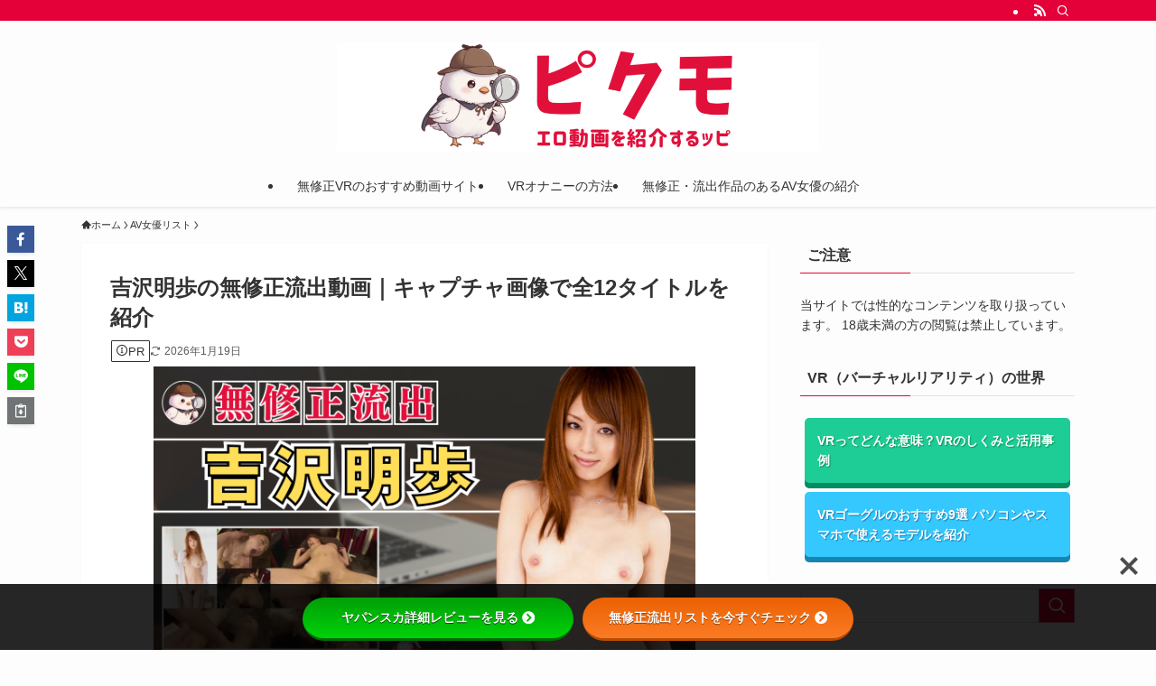

--- FILE ---
content_type: text/html; charset=UTF-8
request_url: https://picmo.jp/yoshizawa-akiho/
body_size: 37594
content:
<!DOCTYPE html>
<html lang="ja" data-loaded="false" data-scrolled="false" data-spmenu="closed">
<head>
<meta charset="utf-8">
<meta name="format-detection" content="telephone=no">
<meta http-equiv="X-UA-Compatible" content="IE=edge">
<meta name="viewport" content="width=device-width, viewport-fit=cover">
<title>吉沢明歩の無修正流出動画｜キャプチャ画像で全12タイトルを紹介 - 無修正の流出動画を紹介するサイト｜ピクモ</title>
<meta name='robots' content='max-image-preview:large' />
<link rel='dns-prefetch' href='//cdn.jsdelivr.net' />
<link rel='dns-prefetch' href='//www.googletagmanager.com' />
<link rel='dns-prefetch' href='//use.fontawesome.com' />
<link rel='dns-prefetch' href='//fonts.googleapis.com' />
<link rel='dns-prefetch' href='//code.jquery.com' />
<link rel="alternate" type="application/rss+xml" title="無修正の流出動画を紹介するサイト｜ピクモ &raquo; フィード" href="https://picmo.jp/feed/" />
<link rel="alternate" type="application/rss+xml" title="無修正の流出動画を紹介するサイト｜ピクモ &raquo; コメントフィード" href="https://picmo.jp/comments/feed/" />
<link rel="alternate" type="application/rss+xml" title="無修正の流出動画を紹介するサイト｜ピクモ &raquo; 吉沢明歩の無修正流出動画｜キャプチャ画像で全12タイトルを紹介 のコメントのフィード" href="https://picmo.jp/yoshizawa-akiho/feed/" />

<!-- SEO SIMPLE PACK 3.6.2 -->
<meta name="description" content="吉沢明歩さんの無修正動画を紹介します。引退後にモザイクなしでAVが流出したものです。大物女優のマンコがモロ見えなので抜けますよ。">
<link rel="canonical" href="https://picmo.jp/yoshizawa-akiho/">
<meta property="og:locale" content="ja_JP">
<meta property="og:type" content="article">
<meta property="og:image" content="https://picmo.jp/wp-content/uploads/6651.png">
<meta property="og:title" content="吉沢明歩の無修正流出動画｜キャプチャ画像で全12タイトルを紹介 - 無修正の流出動画を紹介するサイト｜ピクモ">
<meta property="og:description" content="吉沢明歩さんの無修正動画を紹介します。引退後にモザイクなしでAVが流出したものです。大物女優のマンコがモロ見えなので抜けますよ。">
<meta property="og:url" content="https://picmo.jp/yoshizawa-akiho/">
<meta property="og:site_name" content="無修正の流出動画を紹介するサイト｜ピクモ">
<meta name="twitter:card" content="summary_large_image">
<!-- / SEO SIMPLE PACK -->

<style id='wp-img-auto-sizes-contain-inline-css' type='text/css'>
img:is([sizes=auto i],[sizes^="auto," i]){contain-intrinsic-size:3000px 1500px}
/*# sourceURL=wp-img-auto-sizes-contain-inline-css */
</style>
<style id='wp-block-library-inline-css' type='text/css'>
:root{--wp-block-synced-color:#7a00df;--wp-block-synced-color--rgb:122,0,223;--wp-bound-block-color:var(--wp-block-synced-color);--wp-editor-canvas-background:#ddd;--wp-admin-theme-color:#007cba;--wp-admin-theme-color--rgb:0,124,186;--wp-admin-theme-color-darker-10:#006ba1;--wp-admin-theme-color-darker-10--rgb:0,107,160.5;--wp-admin-theme-color-darker-20:#005a87;--wp-admin-theme-color-darker-20--rgb:0,90,135;--wp-admin-border-width-focus:2px}@media (min-resolution:192dpi){:root{--wp-admin-border-width-focus:1.5px}}.wp-element-button{cursor:pointer}:root .has-very-light-gray-background-color{background-color:#eee}:root .has-very-dark-gray-background-color{background-color:#313131}:root .has-very-light-gray-color{color:#eee}:root .has-very-dark-gray-color{color:#313131}:root .has-vivid-green-cyan-to-vivid-cyan-blue-gradient-background{background:linear-gradient(135deg,#00d084,#0693e3)}:root .has-purple-crush-gradient-background{background:linear-gradient(135deg,#34e2e4,#4721fb 50%,#ab1dfe)}:root .has-hazy-dawn-gradient-background{background:linear-gradient(135deg,#faaca8,#dad0ec)}:root .has-subdued-olive-gradient-background{background:linear-gradient(135deg,#fafae1,#67a671)}:root .has-atomic-cream-gradient-background{background:linear-gradient(135deg,#fdd79a,#004a59)}:root .has-nightshade-gradient-background{background:linear-gradient(135deg,#330968,#31cdcf)}:root .has-midnight-gradient-background{background:linear-gradient(135deg,#020381,#2874fc)}:root{--wp--preset--font-size--normal:16px;--wp--preset--font-size--huge:42px}.has-regular-font-size{font-size:1em}.has-larger-font-size{font-size:2.625em}.has-normal-font-size{font-size:var(--wp--preset--font-size--normal)}.has-huge-font-size{font-size:var(--wp--preset--font-size--huge)}.has-text-align-center{text-align:center}.has-text-align-left{text-align:left}.has-text-align-right{text-align:right}.has-fit-text{white-space:nowrap!important}#end-resizable-editor-section{display:none}.aligncenter{clear:both}.items-justified-left{justify-content:flex-start}.items-justified-center{justify-content:center}.items-justified-right{justify-content:flex-end}.items-justified-space-between{justify-content:space-between}.screen-reader-text{border:0;clip-path:inset(50%);height:1px;margin:-1px;overflow:hidden;padding:0;position:absolute;width:1px;word-wrap:normal!important}.screen-reader-text:focus{background-color:#ddd;clip-path:none;color:#444;display:block;font-size:1em;height:auto;left:5px;line-height:normal;padding:15px 23px 14px;text-decoration:none;top:5px;width:auto;z-index:100000}html :where(.has-border-color){border-style:solid}html :where([style*=border-top-color]){border-top-style:solid}html :where([style*=border-right-color]){border-right-style:solid}html :where([style*=border-bottom-color]){border-bottom-style:solid}html :where([style*=border-left-color]){border-left-style:solid}html :where([style*=border-width]){border-style:solid}html :where([style*=border-top-width]){border-top-style:solid}html :where([style*=border-right-width]){border-right-style:solid}html :where([style*=border-bottom-width]){border-bottom-style:solid}html :where([style*=border-left-width]){border-left-style:solid}html :where(img[class*=wp-image-]){height:auto;max-width:100%}:where(figure){margin:0 0 1em}html :where(.is-position-sticky){--wp-admin--admin-bar--position-offset:var(--wp-admin--admin-bar--height,0px)}@media screen and (max-width:600px){html :where(.is-position-sticky){--wp-admin--admin-bar--position-offset:0px}}

/*# sourceURL=wp-block-library-inline-css */
</style><style id='global-styles-inline-css' type='text/css'>
:root{--wp--preset--aspect-ratio--square: 1;--wp--preset--aspect-ratio--4-3: 4/3;--wp--preset--aspect-ratio--3-4: 3/4;--wp--preset--aspect-ratio--3-2: 3/2;--wp--preset--aspect-ratio--2-3: 2/3;--wp--preset--aspect-ratio--16-9: 16/9;--wp--preset--aspect-ratio--9-16: 9/16;--wp--preset--color--black: #000;--wp--preset--color--cyan-bluish-gray: #abb8c3;--wp--preset--color--white: #fff;--wp--preset--color--pale-pink: #f78da7;--wp--preset--color--vivid-red: #cf2e2e;--wp--preset--color--luminous-vivid-orange: #ff6900;--wp--preset--color--luminous-vivid-amber: #fcb900;--wp--preset--color--light-green-cyan: #7bdcb5;--wp--preset--color--vivid-green-cyan: #00d084;--wp--preset--color--pale-cyan-blue: #8ed1fc;--wp--preset--color--vivid-cyan-blue: #0693e3;--wp--preset--color--vivid-purple: #9b51e0;--wp--preset--color--swl-main: var(--color_main);--wp--preset--color--swl-main-thin: var(--color_main_thin);--wp--preset--color--swl-gray: var(--color_gray);--wp--preset--color--swl-deep-01: var(--color_deep01);--wp--preset--color--swl-deep-02: var(--color_deep02);--wp--preset--color--swl-deep-03: var(--color_deep03);--wp--preset--color--swl-deep-04: var(--color_deep04);--wp--preset--color--swl-pale-01: var(--color_pale01);--wp--preset--color--swl-pale-02: var(--color_pale02);--wp--preset--color--swl-pale-03: var(--color_pale03);--wp--preset--color--swl-pale-04: var(--color_pale04);--wp--preset--gradient--vivid-cyan-blue-to-vivid-purple: linear-gradient(135deg,rgb(6,147,227) 0%,rgb(155,81,224) 100%);--wp--preset--gradient--light-green-cyan-to-vivid-green-cyan: linear-gradient(135deg,rgb(122,220,180) 0%,rgb(0,208,130) 100%);--wp--preset--gradient--luminous-vivid-amber-to-luminous-vivid-orange: linear-gradient(135deg,rgb(252,185,0) 0%,rgb(255,105,0) 100%);--wp--preset--gradient--luminous-vivid-orange-to-vivid-red: linear-gradient(135deg,rgb(255,105,0) 0%,rgb(207,46,46) 100%);--wp--preset--gradient--very-light-gray-to-cyan-bluish-gray: linear-gradient(135deg,rgb(238,238,238) 0%,rgb(169,184,195) 100%);--wp--preset--gradient--cool-to-warm-spectrum: linear-gradient(135deg,rgb(74,234,220) 0%,rgb(151,120,209) 20%,rgb(207,42,186) 40%,rgb(238,44,130) 60%,rgb(251,105,98) 80%,rgb(254,248,76) 100%);--wp--preset--gradient--blush-light-purple: linear-gradient(135deg,rgb(255,206,236) 0%,rgb(152,150,240) 100%);--wp--preset--gradient--blush-bordeaux: linear-gradient(135deg,rgb(254,205,165) 0%,rgb(254,45,45) 50%,rgb(107,0,62) 100%);--wp--preset--gradient--luminous-dusk: linear-gradient(135deg,rgb(255,203,112) 0%,rgb(199,81,192) 50%,rgb(65,88,208) 100%);--wp--preset--gradient--pale-ocean: linear-gradient(135deg,rgb(255,245,203) 0%,rgb(182,227,212) 50%,rgb(51,167,181) 100%);--wp--preset--gradient--electric-grass: linear-gradient(135deg,rgb(202,248,128) 0%,rgb(113,206,126) 100%);--wp--preset--gradient--midnight: linear-gradient(135deg,rgb(2,3,129) 0%,rgb(40,116,252) 100%);--wp--preset--font-size--small: 0.9em;--wp--preset--font-size--medium: 1.1em;--wp--preset--font-size--large: 1.25em;--wp--preset--font-size--x-large: 42px;--wp--preset--font-size--xs: 0.75em;--wp--preset--font-size--huge: 1.6em;--wp--preset--spacing--20: 0.44rem;--wp--preset--spacing--30: 0.67rem;--wp--preset--spacing--40: 1rem;--wp--preset--spacing--50: 1.5rem;--wp--preset--spacing--60: 2.25rem;--wp--preset--spacing--70: 3.38rem;--wp--preset--spacing--80: 5.06rem;--wp--preset--shadow--natural: 6px 6px 9px rgba(0, 0, 0, 0.2);--wp--preset--shadow--deep: 12px 12px 50px rgba(0, 0, 0, 0.4);--wp--preset--shadow--sharp: 6px 6px 0px rgba(0, 0, 0, 0.2);--wp--preset--shadow--outlined: 6px 6px 0px -3px rgb(255, 255, 255), 6px 6px rgb(0, 0, 0);--wp--preset--shadow--crisp: 6px 6px 0px rgb(0, 0, 0);}:where(.is-layout-flex){gap: 0.5em;}:where(.is-layout-grid){gap: 0.5em;}body .is-layout-flex{display: flex;}.is-layout-flex{flex-wrap: wrap;align-items: center;}.is-layout-flex > :is(*, div){margin: 0;}body .is-layout-grid{display: grid;}.is-layout-grid > :is(*, div){margin: 0;}:where(.wp-block-columns.is-layout-flex){gap: 2em;}:where(.wp-block-columns.is-layout-grid){gap: 2em;}:where(.wp-block-post-template.is-layout-flex){gap: 1.25em;}:where(.wp-block-post-template.is-layout-grid){gap: 1.25em;}.has-black-color{color: var(--wp--preset--color--black) !important;}.has-cyan-bluish-gray-color{color: var(--wp--preset--color--cyan-bluish-gray) !important;}.has-white-color{color: var(--wp--preset--color--white) !important;}.has-pale-pink-color{color: var(--wp--preset--color--pale-pink) !important;}.has-vivid-red-color{color: var(--wp--preset--color--vivid-red) !important;}.has-luminous-vivid-orange-color{color: var(--wp--preset--color--luminous-vivid-orange) !important;}.has-luminous-vivid-amber-color{color: var(--wp--preset--color--luminous-vivid-amber) !important;}.has-light-green-cyan-color{color: var(--wp--preset--color--light-green-cyan) !important;}.has-vivid-green-cyan-color{color: var(--wp--preset--color--vivid-green-cyan) !important;}.has-pale-cyan-blue-color{color: var(--wp--preset--color--pale-cyan-blue) !important;}.has-vivid-cyan-blue-color{color: var(--wp--preset--color--vivid-cyan-blue) !important;}.has-vivid-purple-color{color: var(--wp--preset--color--vivid-purple) !important;}.has-black-background-color{background-color: var(--wp--preset--color--black) !important;}.has-cyan-bluish-gray-background-color{background-color: var(--wp--preset--color--cyan-bluish-gray) !important;}.has-white-background-color{background-color: var(--wp--preset--color--white) !important;}.has-pale-pink-background-color{background-color: var(--wp--preset--color--pale-pink) !important;}.has-vivid-red-background-color{background-color: var(--wp--preset--color--vivid-red) !important;}.has-luminous-vivid-orange-background-color{background-color: var(--wp--preset--color--luminous-vivid-orange) !important;}.has-luminous-vivid-amber-background-color{background-color: var(--wp--preset--color--luminous-vivid-amber) !important;}.has-light-green-cyan-background-color{background-color: var(--wp--preset--color--light-green-cyan) !important;}.has-vivid-green-cyan-background-color{background-color: var(--wp--preset--color--vivid-green-cyan) !important;}.has-pale-cyan-blue-background-color{background-color: var(--wp--preset--color--pale-cyan-blue) !important;}.has-vivid-cyan-blue-background-color{background-color: var(--wp--preset--color--vivid-cyan-blue) !important;}.has-vivid-purple-background-color{background-color: var(--wp--preset--color--vivid-purple) !important;}.has-black-border-color{border-color: var(--wp--preset--color--black) !important;}.has-cyan-bluish-gray-border-color{border-color: var(--wp--preset--color--cyan-bluish-gray) !important;}.has-white-border-color{border-color: var(--wp--preset--color--white) !important;}.has-pale-pink-border-color{border-color: var(--wp--preset--color--pale-pink) !important;}.has-vivid-red-border-color{border-color: var(--wp--preset--color--vivid-red) !important;}.has-luminous-vivid-orange-border-color{border-color: var(--wp--preset--color--luminous-vivid-orange) !important;}.has-luminous-vivid-amber-border-color{border-color: var(--wp--preset--color--luminous-vivid-amber) !important;}.has-light-green-cyan-border-color{border-color: var(--wp--preset--color--light-green-cyan) !important;}.has-vivid-green-cyan-border-color{border-color: var(--wp--preset--color--vivid-green-cyan) !important;}.has-pale-cyan-blue-border-color{border-color: var(--wp--preset--color--pale-cyan-blue) !important;}.has-vivid-cyan-blue-border-color{border-color: var(--wp--preset--color--vivid-cyan-blue) !important;}.has-vivid-purple-border-color{border-color: var(--wp--preset--color--vivid-purple) !important;}.has-vivid-cyan-blue-to-vivid-purple-gradient-background{background: var(--wp--preset--gradient--vivid-cyan-blue-to-vivid-purple) !important;}.has-light-green-cyan-to-vivid-green-cyan-gradient-background{background: var(--wp--preset--gradient--light-green-cyan-to-vivid-green-cyan) !important;}.has-luminous-vivid-amber-to-luminous-vivid-orange-gradient-background{background: var(--wp--preset--gradient--luminous-vivid-amber-to-luminous-vivid-orange) !important;}.has-luminous-vivid-orange-to-vivid-red-gradient-background{background: var(--wp--preset--gradient--luminous-vivid-orange-to-vivid-red) !important;}.has-very-light-gray-to-cyan-bluish-gray-gradient-background{background: var(--wp--preset--gradient--very-light-gray-to-cyan-bluish-gray) !important;}.has-cool-to-warm-spectrum-gradient-background{background: var(--wp--preset--gradient--cool-to-warm-spectrum) !important;}.has-blush-light-purple-gradient-background{background: var(--wp--preset--gradient--blush-light-purple) !important;}.has-blush-bordeaux-gradient-background{background: var(--wp--preset--gradient--blush-bordeaux) !important;}.has-luminous-dusk-gradient-background{background: var(--wp--preset--gradient--luminous-dusk) !important;}.has-pale-ocean-gradient-background{background: var(--wp--preset--gradient--pale-ocean) !important;}.has-electric-grass-gradient-background{background: var(--wp--preset--gradient--electric-grass) !important;}.has-midnight-gradient-background{background: var(--wp--preset--gradient--midnight) !important;}.has-small-font-size{font-size: var(--wp--preset--font-size--small) !important;}.has-medium-font-size{font-size: var(--wp--preset--font-size--medium) !important;}.has-large-font-size{font-size: var(--wp--preset--font-size--large) !important;}.has-x-large-font-size{font-size: var(--wp--preset--font-size--x-large) !important;}
/*# sourceURL=global-styles-inline-css */
</style>

<link rel='stylesheet' id='swell-icons-css' href='https://picmo.jp/wp-content/themes/swell/build/css/swell-icons.css?ver=2.16.0' type='text/css' media='all' />
<link rel='stylesheet' id='main_style-css' href='https://picmo.jp/wp-content/themes/swell/build/css/main.css?ver=2.16.0' type='text/css' media='all' />
<link rel='stylesheet' id='swell_blocks-css' href='https://picmo.jp/wp-content/themes/swell/build/css/blocks.css?ver=2.16.0' type='text/css' media='all' />
<style id='swell_custom-inline-css' type='text/css'>
:root{--swl-fz--content:4vw;--swl-font_family:"游ゴシック体", "Yu Gothic", YuGothic, "Hiragino Kaku Gothic ProN", "Hiragino Sans", Meiryo, sans-serif;--swl-font_weight:500;--color_main:#e40139;--color_text:#333;--color_link:#1176d4;--color_htag:#e40139;--color_bg:#fdfdfd;--color_gradient1:#d8ffff;--color_gradient2:#87e7ff;--color_main_thin:rgba(255, 1, 71, 0.05 );--color_main_dark:rgba(171, 1, 43, 1 );--color_list_check:#e40139;--color_list_num:#e40139;--color_list_good:#86dd7b;--color_list_triangle:#f4e03a;--color_list_bad:#f36060;--color_faq_q:#d55656;--color_faq_a:#6599b7;--color_icon_good:#3cd250;--color_icon_good_bg:#ecffe9;--color_icon_bad:#4b73eb;--color_icon_bad_bg:#eafaff;--color_icon_info:#f578b4;--color_icon_info_bg:#fff0fa;--color_icon_announce:#ffa537;--color_icon_announce_bg:#fff5f0;--color_icon_pen:#7a7a7a;--color_icon_pen_bg:#f7f7f7;--color_icon_book:#787364;--color_icon_book_bg:#f8f6ef;--color_icon_point:#ffa639;--color_icon_check:#86d67c;--color_icon_batsu:#f36060;--color_icon_hatena:#5295cc;--color_icon_caution:#f7da38;--color_icon_memo:#84878a;--color_deep01:#e44141;--color_deep02:#3d79d5;--color_deep03:#63a84d;--color_deep04:#f09f4d;--color_pale01:#fff2f0;--color_pale02:#f3f8fd;--color_pale03:#f1f9ee;--color_pale04:#fdf9ee;--color_mark_blue:#b7e3ff;--color_mark_green:#bdf9c3;--color_mark_yellow:#fcf69f;--color_mark_orange:#ffddbc;--border01:solid 1px var(--color_main);--border02:double 4px var(--color_main);--border03:dashed 2px var(--color_border);--border04:solid 4px var(--color_gray);--card_posts_thumb_ratio:56.25%;--list_posts_thumb_ratio:61.805%;--big_posts_thumb_ratio:56.25%;--thumb_posts_thumb_ratio:61.805%;--blogcard_thumb_ratio:56.25%;--color_header_bg:#fdfdfd;--color_header_text:#333;--color_footer_bg:#fdfdfd;--color_footer_text:#333;--container_size:1100px;--article_size:900px;--logo_size_sp:80px;--logo_size_pc:120px;--logo_size_pcfix:48px;}.swl-cell-bg[data-icon="doubleCircle"]{--cell-icon-color:#ffc977}.swl-cell-bg[data-icon="circle"]{--cell-icon-color:#94e29c}.swl-cell-bg[data-icon="triangle"]{--cell-icon-color:#eeda2f}.swl-cell-bg[data-icon="close"]{--cell-icon-color:#ec9191}.swl-cell-bg[data-icon="hatena"]{--cell-icon-color:#93c9da}.swl-cell-bg[data-icon="check"]{--cell-icon-color:#94e29c}.swl-cell-bg[data-icon="line"]{--cell-icon-color:#9b9b9b}.cap_box[data-colset="col1"]{--capbox-color:#f59b5f;--capbox-color--bg:#fff8eb}.cap_box[data-colset="col2"]{--capbox-color:#5fb9f5;--capbox-color--bg:#edf5ff}.cap_box[data-colset="col3"]{--capbox-color:#2fcd90;--capbox-color--bg:#eafaf2}.red_{--the-btn-color:#f74a4a;--the-btn-color2:#ffbc49;--the-solid-shadow: rgba(185, 56, 56, 1 )}.blue_{--the-btn-color:#338df4;--the-btn-color2:#35eaff;--the-solid-shadow: rgba(38, 106, 183, 1 )}.green_{--the-btn-color:#62d847;--the-btn-color2:#7bf7bd;--the-solid-shadow: rgba(74, 162, 53, 1 )}.is-style-btn_normal{--the-btn-radius:80px}.is-style-btn_solid{--the-btn-radius:80px}.is-style-btn_shiny{--the-btn-radius:80px}.is-style-btn_line{--the-btn-radius:80px}.post_content blockquote{padding:1.5em 2em 1.5em 3em}.post_content blockquote::before{content:"";display:block;width:5px;height:calc(100% - 3em);top:1.5em;left:1.5em;border-left:solid 1px rgba(180,180,180,.75);border-right:solid 1px rgba(180,180,180,.75);}.mark_blue{background:-webkit-linear-gradient(transparent 64%,var(--color_mark_blue) 0%);background:linear-gradient(transparent 64%,var(--color_mark_blue) 0%)}.mark_green{background:-webkit-linear-gradient(transparent 64%,var(--color_mark_green) 0%);background:linear-gradient(transparent 64%,var(--color_mark_green) 0%)}.mark_yellow{background:-webkit-linear-gradient(transparent 64%,var(--color_mark_yellow) 0%);background:linear-gradient(transparent 64%,var(--color_mark_yellow) 0%)}.mark_orange{background:-webkit-linear-gradient(transparent 64%,var(--color_mark_orange) 0%);background:linear-gradient(transparent 64%,var(--color_mark_orange) 0%)}[class*="is-style-icon_"]{color:#333;border-width:0}[class*="is-style-big_icon_"]{border-width:2px;border-style:solid}[data-col="gray"] .c-balloon__text{background:#f7f7f7;border-color:#ccc}[data-col="gray"] .c-balloon__before{border-right-color:#f7f7f7}[data-col="green"] .c-balloon__text{background:#d1f8c2;border-color:#9ddd93}[data-col="green"] .c-balloon__before{border-right-color:#d1f8c2}[data-col="blue"] .c-balloon__text{background:#e2f6ff;border-color:#93d2f0}[data-col="blue"] .c-balloon__before{border-right-color:#e2f6ff}[data-col="red"] .c-balloon__text{background:#ffebeb;border-color:#f48789}[data-col="red"] .c-balloon__before{border-right-color:#ffebeb}[data-col="yellow"] .c-balloon__text{background:#f9f7d2;border-color:#fbe593}[data-col="yellow"] .c-balloon__before{border-right-color:#f9f7d2}.-type-list2 .p-postList__body::after,.-type-big .p-postList__body::after{content: "READ MORE »";}.c-postThumb__cat{background-color:#e40139;color:#fff;background-image: repeating-linear-gradient(-45deg,rgba(255,255,255,.1),rgba(255,255,255,.1) 6px,transparent 6px,transparent 12px)}.post_content h2:where(:not([class^="swell-block-"]):not(.faq_q):not(.p-postList__title)){color:#fff;padding:.75em 1em;border-radius:2px;background:var(--color_htag)}.post_content h2:where(:not([class^="swell-block-"]):not(.faq_q):not(.p-postList__title))::before{position:absolute;display:block;pointer-events:none;content:"";bottom:calc(2px - 1.5em);left:1.5em;width:0;height:0;visibility:visible;border:.75em solid transparent;border-top-color:var(--color_htag)}.post_content h3:where(:not([class^="swell-block-"]):not(.faq_q):not(.p-postList__title)){padding:0 .5em .5em}.post_content h3:where(:not([class^="swell-block-"]):not(.faq_q):not(.p-postList__title))::before{content:"";width:100%;height:2px;background-color:var(--color_htag)}.post_content h4:where(:not([class^="swell-block-"]):not(.faq_q):not(.p-postList__title))::before{content:"\e923";display:inline-block;font-family:"icomoon";margin-right:.5em;color:var(--color_htag)}.l-header{box-shadow: 0 1px 4px rgba(0,0,0,.12)}.l-header__bar{color:#fff;background:var(--color_main)}.l-header__menuBtn{order:1}.l-header__customBtn{order:3}.c-gnav a::after{background:var(--color_main);width:100%;height:2px;transform:scaleX(0)}.p-spHeadMenu .menu-item.-current{border-bottom-color:var(--color_main)}.c-gnav > li:hover > a::after,.c-gnav > .-current > a::after{transform: scaleX(1)}.c-gnav .sub-menu{color:#333;background:#fff}#pagetop{border-radius:50%}.c-widget__title.-spmenu{padding:.5em .75em;border-radius:var(--swl-radius--2, 0px);background:var(--color_main);color:#fff;}.c-widget__title.-footer{padding:.5em}.c-widget__title.-footer::before{content:"";bottom:0;left:0;width:40%;z-index:1;background:var(--color_main)}.c-widget__title.-footer::after{content:"";bottom:0;left:0;width:100%;background:var(--color_border)}.c-secTitle{border-left:solid 2px var(--color_main);padding:0em .75em}.p-spMenu{color:#333}.p-spMenu__inner::before{background:#fdfdfd;opacity:1}.p-spMenu__overlay{background:#000;opacity:0.6}[class*="page-numbers"]{color:#fff;background-color:#dedede}a{text-decoration: none}.l-topTitleArea.c-filterLayer::before{background-color:#000;opacity:0.2;content:""}@media screen and (min-width: 960px){:root{}}@media screen and (max-width: 959px){:root{}.l-header__logo{order:2;text-align:center}}@media screen and (min-width: 600px){:root{--swl-fz--content:16px;}}@media screen and (max-width: 599px){:root{}}@media (min-width: 1108px) {.alignwide{left:-100px;width:calc(100% + 200px);}}@media (max-width: 1108px) {.-sidebar-off .swell-block-fullWide__inner.l-container .alignwide{left:0px;width:100%;}}.is-style-btn_normal a,.is-style-btn_shiny a{box-shadow:var(--swl-btn_shadow)}.c-shareBtns__btn,.is-style-balloon>.c-tabList .c-tabList__button,.p-snsCta,[class*=page-numbers]{box-shadow:var(--swl-box_shadow)}.p-articleThumb__img,.p-articleThumb__youtube{box-shadow:var(--swl-img_shadow)}.p-pickupBanners__item .c-bannerLink,.p-postList__thumb{box-shadow:0 2px 8px rgba(0,0,0,.1),0 4px 4px -4px rgba(0,0,0,.1)}.p-postList.-w-ranking li:before{background-image:repeating-linear-gradient(-45deg,hsla(0,0%,100%,.1),hsla(0,0%,100%,.1) 6px,transparent 0,transparent 12px);box-shadow:1px 1px 4px rgba(0,0,0,.2)}.l-header__bar{position:relative;width:100%}.l-header__bar .c-catchphrase{color:inherit;font-size:12px;letter-spacing:var(--swl-letter_spacing,.2px);line-height:14px;margin-right:auto;overflow:hidden;padding:4px 0;white-space:nowrap;width:50%}.l-header__bar .c-iconList .c-iconList__link{margin:0;padding:4px 6px}.l-header__barInner{align-items:center;display:flex;justify-content:flex-end}@media (min-width:960px){.-parallel .l-header__inner{display:flex;flex-wrap:wrap;max-width:100%;padding-left:0;padding-right:0}.-parallel .l-header__logo{text-align:center;width:100%}.-parallel .l-header__logo .c-catchphrase{font-size:12px;line-height:1;margin-top:16px}.-parallel .l-header__gnav{width:100%}.-parallel .l-header__gnav .c-gnav{justify-content:center}.-parallel .l-header__gnav .c-gnav>li>a{padding:16px}.-parallel .c-headLogo.-txt,.-parallel .w-header{justify-content:center}.-parallel .w-header{margin-bottom:8px;margin-top:8px}.-parallel-bottom .l-header__inner{padding-top:8px}.-parallel-bottom .l-header__logo{order:1;padding:16px 0}.-parallel-bottom .w-header{order:2}.-parallel-bottom .l-header__gnav{order:3}.-parallel-top .l-header__inner{padding-bottom:8px}.-parallel-top .l-header__gnav{order:1}.-parallel-top .l-header__logo{order:2;padding:16px 0}.-parallel-top .w-header{order:3}.l-header.-parallel .w-header{width:100%}.l-fixHeader.-parallel .l-fixHeader__gnav{margin-left:auto}}.c-gnav .sub-menu a:before,.c-listMenu a:before{-webkit-font-smoothing:antialiased;-moz-osx-font-smoothing:grayscale;font-family:icomoon!important;font-style:normal;font-variant:normal;font-weight:400;line-height:1;text-transform:none}.c-submenuToggleBtn{display:none}.c-listMenu a{padding:.75em 1em .75em 1.5em;transition:padding .25s}.c-listMenu a:hover{padding-left:1.75em;padding-right:.75em}.c-gnav .sub-menu a:before,.c-listMenu a:before{color:inherit;content:"\e921";display:inline-block;left:2px;position:absolute;top:50%;-webkit-transform:translateY(-50%);transform:translateY(-50%);vertical-align:middle}.widget_categories>ul>.cat-item>a,.wp-block-categories-list>li>a{padding-left:1.75em}.c-listMenu .children,.c-listMenu .sub-menu{margin:0}.c-listMenu .children a,.c-listMenu .sub-menu a{font-size:.9em;padding-left:2.5em}.c-listMenu .children a:before,.c-listMenu .sub-menu a:before{left:1em}.c-listMenu .children a:hover,.c-listMenu .sub-menu a:hover{padding-left:2.75em}.c-listMenu .children ul a,.c-listMenu .sub-menu ul a{padding-left:3.25em}.c-listMenu .children ul a:before,.c-listMenu .sub-menu ul a:before{left:1.75em}.c-listMenu .children ul a:hover,.c-listMenu .sub-menu ul a:hover{padding-left:3.5em}.c-gnav li:hover>.sub-menu{opacity:1;visibility:visible}.c-gnav .sub-menu:before{background:inherit;content:"";height:100%;left:0;position:absolute;top:0;width:100%;z-index:0}.c-gnav .sub-menu .sub-menu{left:100%;top:0;z-index:-1}.c-gnav .sub-menu a{padding-left:2em}.c-gnav .sub-menu a:before{left:.5em}.c-gnav .sub-menu a:hover .ttl{left:4px}:root{--color_content_bg:#fff;}.c-widget__title.-side{padding:0 .5em .5em}.c-widget__title.-side::before{content:"";bottom:0;left:0;width:40%;z-index:1;background:var(--color_main)}.c-widget__title.-side::after{content:"";bottom:0;left:0;width:100%;background:var(--color_border)}.c-shareBtns__item:not(:last-child){margin-right:4px}.c-shareBtns__btn{padding:8px 0}@media screen and (min-width: 960px){:root{}.single .c-postTitle__date{display:none}}@media screen and (max-width: 959px){:root{}.single .c-postTitle__date{display:none}}@media screen and (min-width: 600px){:root{}}@media screen and (max-width: 599px){:root{}}.l-content{padding-top:4vw}.p-breadcrumb+.l-content{padding-top:0}.-frame-on .l-mainContent{background:#fff;border-radius:var(--swl-radius--4,0);padding:3vw}.-frame-on-sidebar #sidebar .c-widget{background:#fff;border-radius:var(--swl-radius--4,0);padding:16px}.-frame-on-sidebar #sidebar .widget_swell_prof_widget{padding:0!important}.-frame-on-sidebar #sidebar .p-profileBox{background:#fff;border:none;color:#333}.-frame-on-sidebar #sidebar .calendar_wrap{border:none;padding:0}.-frame-border .l-mainContent,.-frame-border.-frame-on-sidebar #sidebar .c-widget{box-shadow:0 0 1px var(--swl-color_shadow)}.swell-block-fullWide__inner .alignwide{left:0;width:100%}.swell-block-fullWide__inner .alignfull{left:calc(0px - var(--swl-fw_inner_pad, 0))!important;margin-left:0!important;margin-right:0!important;width:calc(100% + var(--swl-fw_inner_pad, 0)*2)!important}@media not all and (min-width:960px){.alignwide,.l-content .alignfull{left:-3vw;width:calc(100% + 6vw)}.l-content{padding-left:2vw;padding-right:2vw}.-frame-on{--swl-pad_container:2vw;--swl-h2-margin--x:-3vw}.-frame-off-sidebar .l-sidebar{padding-left:1vw;padding-right:1vw}.swell-block-fullWide__inner.l-article{--swl-fw_inner_pad:calc(var(--swl-pad_container, 2vw) + 3vw)}.swell-block-fullWide__inner.l-container{--swl-fw_inner_pad:var(--swl-pad_container,2vw)}.swell-block-fullWide__inner.l-article .alignwide{left:-1.5vw;width:calc(100% + 3vw)}}@media (min-width:960px){.alignwide,.l-content .alignfull{left:-48px;width:calc(100% + 96px)}.l-content .c-widget .alignfull{left:-32px;width:calc(100% + 64px)}.-frame-on .l-mainContent{padding:32px}.swell-block-fullWide__inner.l-article{--swl-fw_inner_pad:calc(var(--swl-pad_post_content) + 32px)}.swell-block-fullWide__inner.l-container{--swl-fw_inner_pad:16px}.swell-block-fullWide__inner.l-article .alignwide{left:-16px;width:calc(100% + 32px)}}@media (min-width:600px){.l-content{padding-top:2em}}.p-relatedPosts .p-postList__item{margin-bottom:1.5em}.p-relatedPosts .p-postList__times,.p-relatedPosts .p-postList__times>:last-child{margin-right:0}@media (min-width:600px){.p-relatedPosts .p-postList__item{width:33.33333%}}@media screen and (min-width:600px) and (max-width:1239px){.p-relatedPosts .p-postList__item:nth-child(7),.p-relatedPosts .p-postList__item:nth-child(8){display:none}}@media screen and (min-width:1240px){.p-relatedPosts .p-postList__item{width:25%}}.-index-off .p-toc,.swell-toc-placeholder:empty{display:none}.p-toc.-modal{height:100%;margin:0;overflow-y:auto;padding:0}#main_content .p-toc{border-radius:var(--swl-radius--2,0);margin:4em auto;max-width:800px}#sidebar .p-toc{margin-top:-.5em}.p-toc .__pn:before{content:none!important;counter-increment:none}.p-toc .__prev{margin:0 0 1em}.p-toc .__next{margin:1em 0 0}.p-toc.is-omitted:not([data-omit=ct]) [data-level="2"] .p-toc__childList{height:0;margin-bottom:-.5em;visibility:hidden}.p-toc.is-omitted:not([data-omit=nest]){position:relative}.p-toc.is-omitted:not([data-omit=nest]):before{background:linear-gradient(hsla(0,0%,100%,0),var(--color_bg));bottom:5em;content:"";height:4em;left:0;opacity:.75;pointer-events:none;position:absolute;width:100%;z-index:1}.p-toc.is-omitted:not([data-omit=nest]):after{background:var(--color_bg);bottom:0;content:"";height:5em;left:0;opacity:.75;position:absolute;width:100%;z-index:1}.p-toc.is-omitted:not([data-omit=nest]) .__next,.p-toc.is-omitted:not([data-omit=nest]) [data-omit="1"]{display:none}.p-toc .p-toc__expandBtn{background-color:#f7f7f7;border:rgba(0,0,0,.2);border-radius:5em;box-shadow:0 0 0 1px #bbb;color:#333;display:block;font-size:14px;line-height:1.5;margin:.75em auto 0;min-width:6em;padding:.5em 1em;position:relative;transition:box-shadow .25s;z-index:2}.p-toc[data-omit=nest] .p-toc__expandBtn{display:inline-block;font-size:13px;margin:0 0 0 1.25em;padding:.5em .75em}.p-toc:not([data-omit=nest]) .p-toc__expandBtn:after,.p-toc:not([data-omit=nest]) .p-toc__expandBtn:before{border-top-color:inherit;border-top-style:dotted;border-top-width:3px;content:"";display:block;height:1px;position:absolute;top:calc(50% - 1px);transition:border-color .25s;width:100%;width:22px}.p-toc:not([data-omit=nest]) .p-toc__expandBtn:before{right:calc(100% + 1em)}.p-toc:not([data-omit=nest]) .p-toc__expandBtn:after{left:calc(100% + 1em)}.p-toc.is-expanded .p-toc__expandBtn{border-color:transparent}.p-toc__ttl{display:block;font-size:1.2em;line-height:1;position:relative;text-align:center}.p-toc__ttl:before{content:"\e918";display:inline-block;font-family:icomoon;margin-right:.5em;padding-bottom:2px;vertical-align:middle}#index_modal .p-toc__ttl{margin-bottom:.5em}.p-toc__list li{line-height:1.6}.p-toc__list>li+li{margin-top:.5em}.p-toc__list .p-toc__childList{padding-left:.5em}.p-toc__list [data-level="3"]{font-size:.9em}.p-toc__list .mininote{display:none}.post_content .p-toc__list{padding-left:0}#sidebar .p-toc__list{margin-bottom:0}#sidebar .p-toc__list .p-toc__childList{padding-left:0}.p-toc__link{color:inherit;font-size:inherit;text-decoration:none}.p-toc__link:hover{opacity:.8}.p-toc.-double{background:var(--color_gray);background:linear-gradient(-45deg,transparent 25%,var(--color_gray) 25%,var(--color_gray) 50%,transparent 50%,transparent 75%,var(--color_gray) 75%,var(--color_gray));background-clip:padding-box;background-size:4px 4px;border-bottom:4px double var(--color_border);border-top:4px double var(--color_border);padding:1.5em 1em 1em}.p-toc.-double .p-toc__ttl{margin-bottom:.75em}@media (min-width:960px){#main_content .p-toc{width:92%}}@media (hover:hover){.p-toc .p-toc__expandBtn:hover{border-color:transparent;box-shadow:0 0 0 2px currentcolor}}@media (min-width:600px){.p-toc.-double{padding:2em}}
/*# sourceURL=swell_custom-inline-css */
</style>
<link rel='stylesheet' id='swell-parts/footer-css' href='https://picmo.jp/wp-content/themes/swell/build/css/modules/parts/footer.css?ver=2.16.0' type='text/css' media='all' />
<link rel='stylesheet' id='swell-page/single-css' href='https://picmo.jp/wp-content/themes/swell/build/css/modules/page/single.css?ver=2.16.0' type='text/css' media='all' />
<link rel='stylesheet' id='swell-parts/comments-css' href='https://picmo.jp/wp-content/themes/swell/build/css/modules/parts/comments.css?ver=2.16.0' type='text/css' media='all' />
<style id='classic-theme-styles-inline-css' type='text/css'>
/*! This file is auto-generated */
.wp-block-button__link{color:#fff;background-color:#32373c;border-radius:9999px;box-shadow:none;text-decoration:none;padding:calc(.667em + 2px) calc(1.333em + 2px);font-size:1.125em}.wp-block-file__button{background:#32373c;color:#fff;text-decoration:none}
/*# sourceURL=/wp-includes/css/classic-themes.min.css */
</style>
<link rel='stylesheet' id='dashicons-css' href='https://picmo.jp/wp-includes/css/dashicons.min.css?ver=6.9' type='text/css' media='all' />
<style id='ade_editor_style-inline-css' type='text/css'>
[id="ai-direct-editor-sidebar-plugin:ai-direct-editor-menu"] .is-pressed {
display: none !important;
}
[id="ai-direct-editor-sidebar-plugin:ai-direct-editor-menu"] .components-base-control {
margin-top: 1em;
}
.ade_main_panel_input {
padding: 12px !important;
}
.ade_main_panel_input label {
font-size: 13px !important;
}
.ade_main_panel_input textarea, .ade_main_panel_input input, .ade_main_panel_input select {
font-size: 16px !important;
}
.ade_main_panel textarea, .ade_main_panel input, .ade_main_panel select {
font-size: 16px !important;
}
.ade_main_block .ade_panel_button {
margin-bottom: 1.5em;
margin-right: 1em;
}
.ade_main_block .ade_panel_buttons {
margin-top: 1em;
}
.ade_main_block > div {
background-color: #f0f0f0 !important;
border: 1px solid #fff !important;
padding: 0 !important;
}
.ade_main_panel > div {
background-color: #f0f0f0 !important;
border: 1px solid #fff !important;
}
.ade_main_panel h2:has(.done-output) {
background-color: #c0c0c0 !important;
}
.ade_main_panel h2 {
background: none !important;
background-color: #d0d0d0 !important;
border: 1px solid #fff !important;
padding: 0 !important;
margin-top: 0 !important;
margin-bottom: 0 !important;
}
.ade_main_panel > h2 {
background-color: #e0e0e0 !important;
border: 1px solid #fff !important;
}
.ade_main_panel h2 button {
padding: 12px !important;
}
.ade_main_panel h2::before {
content: none !important;
}
.ade_main_panel h2::after {
content: none !important;
}
.ade_main_panel.is-opened > h2 {
padding: 0 !important;
margin: 0 !important;
}
.ade_main_panel .is-opened > h2 {
padding: 0 !important;
margin: -16px -16px 5px !important;
}
.ade_main_panel label {
font-size: 13px !important;
}
.ade_block_panel {
background-color: #f0f0f0 !important;
padding: 0 !important;
position: relative !important;
z-index: 100 !important;
pointer-events: all !important;
}
.ade_block_panel textarea, .ade_block_panel input, .ade_block_panel select {
font-size: 16px !important;
}
.ade_block_panel > div {
background-color: #f0f0f0 !important;
border: 1px solid #fff !important;
}
.ade_block_panel h2:has(.done-output) {
background-color: #c0c0c0 !important;
}
.ade_block_panel h2 {
background-color: #e0e0e0 !important;
}
.ade_block_panel h2 button {
padding: 12px !important;
}
.ade_block_panel h2::before {
content: none !important;
}
.ade_block_panel h2::after {
content: none !important;
}
.ade_block_panel.is-opened > h2 {
padding: 0 !important;
margin: 0 !important;
}
.ade_block_panel label {
font-size: 13px !important;
}
.editor-sidebar__panel button:not(:nth-child(1)) {
margin-top: 5px;
}
.ade_editor_caption {
font-size: 16px !important;
}
.ade_space_between_box {
display: flex;
justify-content: space-between;
}
.ade_space_between_box .components-base-control {
width: 100% !important;
}
.ade_space_between_box .components-base-control label {
white-space: wrap !important;
}
@media screen and (max-width: 767px) {
.ade_space_between_box {
display: block;
}
.ade_space_between_box div:has(button) {
padding: 12px !important;
}
.ade_space_between_box button {
margin: 0 !important;
}
}
.guide-popup {
width: 60% !important;
height: 100% !important;
padding: 1rem 3rem !important;
}
@media screen and (max-width: 767px) {
.guide-popup {
padding: 1rem !important;
}
}
.guide-popup iframe {
width: 640px !important;
height: 360px !important;
margin: 0 auto !important;
}
@media screen and (max-width: 767px) {
.guide-popup iframe {
width: 100% !important;
height: 100% !important;
}
}
.guide-popup p {
display: flex !important;
align-items: center !important;
}
.ade_no_function {
text-align: center !important;
}
.ade-check-modal .components-base-control {
margin-bottom: 1em;
}
.ade-check-modal .text-diff-added {
background-color: lightgreen;
}
.ade-check-modal .text-diff-removed {
background-color: pink;
}
.ade-autocomplete {
background-color: lightgray !important;
}
/*# sourceURL=ade_editor_style-inline-css */
</style>
<link rel='stylesheet' id='bfb_fontawesome_stylesheet-css' href='https://use.fontawesome.com/releases/v5.12.1/css/all.css?ver=6.9' type='text/css' media='all' />
<link rel='stylesheet' id='bfb_font_Montserrat-css' href='https://fonts.googleapis.com/css?family=Montserrat&#038;display=swap&#038;ver=6.9' type='text/css' media='all' />
<link rel='stylesheet' id='contact-form-7-css' href='https://picmo.jp/wp-content/plugins/contact-form-7/includes/css/styles.css?ver=6.1.4' type='text/css' media='all' />
<link rel='stylesheet' id='mpnds-style-css' href='https://picmo.jp/wp-content/plugins/hannyabuilder-search/css/style.css?ver=20250708050303' type='text/css' media='all' />
<link rel='stylesheet' id='select2-style-css' href='https://picmo.jp/wp-content/plugins/hannyabuilder-search/css/select2.min.css?ver=4.0.13' type='text/css' media='all' />
<link rel='stylesheet' id='jquery-ui-css-css' href='https://code.jquery.com/ui/1.13.2/themes/base/jquery-ui.css?ver=6.9' type='text/css' media='all' />
<link rel='stylesheet' id='toc-screen-css' href='https://picmo.jp/wp-content/plugins/table-of-contents-plus/screen.min.css?ver=2411.1' type='text/css' media='all' />
<link rel='stylesheet' id='xo-slider-css' href='https://picmo.jp/wp-content/plugins/xo-liteslider/css/base.min.css?ver=3.8.6' type='text/css' media='all' />
<link rel='stylesheet' id='xo-swiper-css' href='https://picmo.jp/wp-content/plugins/xo-liteslider/assets/vendor/swiper/swiper-bundle.min.css?ver=3.8.6' type='text/css' media='all' />
<script type="text/javascript" src="https://picmo.jp/wp-includes/js/jquery/jquery.min.js?ver=3.7.1" id="jquery-core-js"></script>
<script type="text/javascript" src="https://picmo.jp/wp-content/plugins/hannyabuilder-search/js/select2.min.js?ver=4.0.13" id="multiselect-js"></script>
<script type="text/javascript" src="https://picmo.jp/wp-content/plugins/hannyabuilder-search/js/realtime-search.js?ver=1.0.0" id="mpnds-realtime-search-js"></script>
<script type="text/javascript" src="https://cdn.jsdelivr.net/npm/js-cookie@2/src/js.cookie.min.js?ver=1.4.1" id="js-cookie-js"></script>

<!-- Site Kit によって追加された Google タグ（gtag.js）スニペット -->
<!-- Google アナリティクス スニペット (Site Kit が追加) -->
<script type="text/javascript" src="https://www.googletagmanager.com/gtag/js?id=G-9HMJGCFZXX" id="google_gtagjs-js" async></script>
<script type="text/javascript" id="google_gtagjs-js-after">
/* <![CDATA[ */
window.dataLayer = window.dataLayer || [];function gtag(){dataLayer.push(arguments);}
gtag("set","linker",{"domains":["picmo.jp"]});
gtag("js", new Date());
gtag("set", "developer_id.dZTNiMT", true);
gtag("config", "G-9HMJGCFZXX");
//# sourceURL=google_gtagjs-js-after
/* ]]> */
</script>

<noscript><link href="https://picmo.jp/wp-content/themes/swell/build/css/noscript.css" rel="stylesheet"></noscript>
<link rel="https://api.w.org/" href="https://picmo.jp/wp-json/" /><link rel="alternate" title="JSON" type="application/json" href="https://picmo.jp/wp-json/wp/v2/posts/1334" /><link rel='shortlink' href='https://picmo.jp/?p=1334' />
<meta name="generator" content="Site Kit by Google 1.170.0" /><style>

div.theContentWrap-ccc p {
clear: both;
margin-bottom: var(--swl-block-margin,2em);
}
div.theContentWrap-ccc ul, div.theContentWrap-ccc ol{
margin: 0 0 2em 0;
}
div.theContentWrap-ccc table, div.tableWoScrollSaseru {
margin: 0px 0px 2em 0 !important;
}

div.theContentWrap-ccc div.tableWoScrollSaseru table tr:nth-of-type(2n+1) {
background-color: rgba(75,186,216,.05);
}
#main_content.l-mainContent.l-article article.l-mainContent__inner div.post_content {
margin-top: 5px;
}

/*ボタンセット*/
.rankstlink-r2 {
margin: 0px 0 2em 0;
}

.rankstlink-l2 {
margin: 0px 0 2em 0;
}

.rankstlink-r2 p a {
display: block;
width: 100%;
box-sizing: border-box;
text-align: center;
padding: 10px;
background: -webkit-linear-gradient(top, #0c9b01 0%, #0c9b01 100%);
background: linear-gradient(to bottom, #0c9b01 0%, #0c9b01 100%);
color: #ffffff;
text-decoration: none;
margin-right: auto;
margin-left: auto;
border-radius: 5px;
-webkit-border-radius: 5px;
-moz-border-radius: 5px;
font-weight: bold;
box-sizing: border-box;
max-width: 600px;
}

.rankstlink-l2 p a {
display: block;
width: 100%;
box-sizing: border-box;
text-align: center;
padding: 10px;
background: -webkit-linear-gradient(top, #4FC3F7 0%, #29B6F6 100%);
background: linear-gradient(to bottom, #4FC3F7 0%, #29B6F6 100%);
color: #ffffff;
text-decoration: none;
margin-right: auto;
margin-left: auto;
border-radius: 5px;
-webkit-border-radius: 5px;
-moz-border-radius: 5px;
font-weight: bold;
box-sizing: border-box;
max-width: 600px;
}




/*---------------------------------------
基本セット
----------------------------------------------*/ 

.decorationBold {
font-size: 120%;
font-weight: bold;
}

.decorationBoldRed {
color: #ff0066;
font-size: 120%;
font-weight: bold;
}

.decorationBoldBlue {
color: #14ACCC;
font-size: 120%;
font-weight: bold;
}

.decorationBoldYellow {
color: #ffc000;
font-size: 120%;
font-weight: bold;
}

.decorationUnderline {
text-decoration: underline;
}

.box-yellow {
background: linear-gradient(transparent 50%, #ffff7d 50%);
}

.radiusBox {
border: 1px solid #ff0066;
border-radius: 5px;
margin-bottom: 2em;
padding: 25px;
}


div.theContentWrap-ccc ul.checklist {
background-color: #fffaf0;
border: 2px solid #55ace1;
border-radius: 10px;
margin-bottom: 30px;
margin-top: 30px;
padding: 10px 20px 5px 30px;
}

div.theContentWrap-ccc ol.checklist {
background-color: #fffaf0;
border: 2px solid #55ace1;
border-radius: 10px;
margin: 0 0 2em;
padding: 10px 20px 0 30px;
}

div.theContentWrap-ccc ul.checklist li {
margin-bottom: 1em;
margin-left: 1em;
}

div.theContentWrap-ccc ol.checklist li {
margin-bottom: 1em;
margin-left: 1em;
}

a.button {
width: 100%;
display: inline-block;
text-align: center;
line-height: 2em;
background-color: #1abc9c;
text-decoration: none;
border-radius: 15px;
box-shadow: 0px 3px 0px #0e8c73;
color: #fff;
transition: none;
padding: 3em 5px 3em 5px;
}

div.radiusBox p:last-child {
margin: 0.5em;
}

.gazouShitaText {
text-align: center;
font-size: small;
display: block;
}

a.tagBtn {
background-color: #1abc9c;
border-radius: 10px;
box-shadow: 0px 3px 0px #0e8c73;
color: #fff;
padding: 5px 10px 5px 10px;
display: inline-block;
margin: 3px;
}

/*---------------------------------------
吹き出し
----------------------------------------------*/ 
.speech-wrap {
display: flex;
margin-bottom: 15px;
}


.speech-person {
width: 15%;
min-width: 15%;
}

.speech-icon img,
.speech-icon amp-img {
border-radius: 50%;
border: 2px solid #ccc;
width: 100%;
}

.speech-name {
text-align: center;
font-size: 13px;
}

div.speech-balloon {
height: 100%;
position: relative;
padding: 10px;
background-color: #fff;
border: 2px solid #ccc;
border-radius: 6px;
max-width: calc(100% - 14%);
}
div.speech-balloon p {
margin: 0;
}

/* アイコンを左に表示 */
.speech-balloon::before {
content: '';
position: absolute;
display: block;
width: 0;
height: 0;
left: -12px;
top: 10px;
border-right: 12px solid #ccc;
border-top: 12px solid transparent;
border-bottom: 12px solid transparent;
}

.speech-balloon::after {
content: '';
position: absolute;
display: block;
width: 0;
height: 0;
left: -9px;
top: 10px;
border-right: 12px solid #fff;
border-top: 12px solid transparent;
border-bottom: 12px solid transparent;
}

.sbp-l .speech-balloon {
margin-left: 20px;
}

.sbp-r {
flex-direction: row-reverse;
/* アイコンを右に表示 */
}
.sbp-r .speech-balloon {
margin-right: 20px;
}
.sbp-r .speech-balloon::before {
right: -12px;
left: auto;
border-left: 12px solid #ccc;
border-right: none;
}
.sbp-r .speech-balloon::after {
right: -9px;
left: auto;
border-left: 12px solid #fff;
border-right: none;
}

.sbis-sn .speech-icon-image {
border-radius: 0;
border-style: none;
box-shadow: none;
}

.sbis-sb .speech-icon-image {
border-radius: 0;
}

.sbis-cn .speech-icon-image {
border-style: none;
box-shadow: none;
}

.sbs-flat .speech-balloon {
background-color: #f1f1f1;
border-color: #f1f1f1;
}
.sbs-flat .speech-balloon::before, .sbs-flat .speech-balloon::after {
border-right-color: #f1f1f1;
border-left-color: #f1f1f1;
}

.sbs-line .speech-balloon {
border-width: 1px;
}
.sbs-line .speech-balloon::after {
left: -10px;
}

.sbs-line.sbp-r .speech-balloon {
background-color: #85e249;
border-color: #85e249;
}
.sbs-line.sbp-r .speech-balloon::after {
left: auto;
right: -10px;
}
.sbs-line.sbp-r .speech-balloon::before, .sbs-line.sbp-r .speech-balloon::after {
border-right-color: #85e249;
border-left-color: #85e249;
}

div.sbs-think.sbp-l .speech-balloon {
margin-left: 46px;
}
div.sbs-think .speech-balloon::before {
border: 2px solid #ccc;
border-radius: 50%;
left: -29px;
top: 11px;
width: 20px;
height: 20px;
}
div.sbs-think .speech-balloon::after {
border: 2px solid #ccc;
border-radius: 50%;
left: -44px;
top: 25px;
width: 10px;
height: 10px;
}

.sbs-think.sbp-r .speech-balloon {
margin-right: 46px;
}
.sbs-think.sbp-r .speech-balloon::before {
left: auto;
right: -29px;
}
.sbs-think.sbp-r .speech-balloon::after {
left: auto;
right: -44px;
}


/*---------------------------------------
レビュー
----------------------------------------------*/

div.kukchikomiBoxBaaaaad {
background: #c3e3ff;
border-color: #c3e3ff;
border-radius: 5px;
border-width: 0px;
padding: 5px 20px 0px 20px;
margin: 25px 0 25px 0;
}

div.kukchikomiBoxGoooood {
background: #ffe4ec;
border-color: #ffe4ec;
border-radius: 5px;
border-width: 0px;
padding: 5px 20px 0px 20px;
margin: 25px 0 25px 0;
}

.kukchikomiBoxHead {
border-bottom: dashed 1px;
height: 100px;
}

div.kukchikomiBoxHeadImg img {
width: 80px;
height: 80px;
border-radius: 100%;
float: left;
margin: 5px;
}


div.kukchikomiBoxHeadHoshi {
margin: 15px 0 0 0;
}




.kukchikomiBoxBody {
padding: 5px 3px 1px 3px;
}

/*---------------------------------------
ピクモ用特設バナー ここから（リードCTA）
----------------------------------------------*/

div#picmo_av_flame {
background: #f2f2f3;
border-radius: 5px;
margin: 15px auto;
padding: 16px 12px;
}

div#picmo_av_flame:before {
content: none;
}

div#picmo_av_flame:after {
content: none;
}

p#picmo_av_tit {
font-size: 16px;
color: #64b5ef;
margin: auto;
text-align: center;
}

p#picmo_av_tx {
font-size: 14px;
color: #555;
line-height: 1.7;
margin: 8px auto;
}

p#picmo_av_tx span {
color: #ff6464;
font-size: 120%;
}

p#picmo_av_gazo {
background: #fff;
border: 1px solid #ddd;
margin: 12px auto;
padding: 5px;
width: 90%;
max-width: 450px;
box-sizing: border-box;
}

a#picmo_av_btn {
background: #FF9800;
border-radius: 3px;
box-shadow: 0 3px 0 #b96f00;
font-size: 14px;
font-weight: bold;
color: #fff;
text-decoration: none;
margin: 15px auto 0;
padding: 10px 5px;
width: 90%;
display: block;
text-align: center;
}

a#picmo_av_btn span:before {
content: none;
}
</style>



<link rel="icon" href="https://picmo.jp/wp-content/uploads/cropped-favi_03-32x32.png" sizes="32x32" />
<link rel="icon" href="https://picmo.jp/wp-content/uploads/cropped-favi_03-192x192.png" sizes="192x192" />
<link rel="apple-touch-icon" href="https://picmo.jp/wp-content/uploads/cropped-favi_03-180x180.png" />
<meta name="msapplication-TileImage" content="https://picmo.jp/wp-content/uploads/cropped-favi_03-270x270.png" />
<style id="mpnds-custom-css">#mpnds_searchform-8264 .select2-container--open .select2-selection__rendered::before,#mpnds_searchform-8264 .rf_form-check:checked {background-color:#e40139;border-color:#e40139;}#mpnds_searchform-8264 .select2-selection--multiple .select2-selection__choice {--select2-choice-background:#e4e4e4;--select2-choice-text:#aaa;border-color:#aaa!important;border-width:1px;}#mpnds_searchform-8264 .rf_form-check:checked[type=radio] {background-image:url("data:image/svg+xml,%3csvg xmlns='http://www.w3.org/2000/svg' viewBox='-4 -4 8 8'%3e%3ccircle r='2' fill='%23ffffff'/%3e%3c/svg%3e");}#mpnds_searchform-8264 .rf_form-check:checked[type=checkbox] {background-image:url("data:image/svg+xml,%3csvg xmlns='http://www.w3.org/2000/svg' viewBox='0 0 20 20'%3e%3cpath fill='none' stroke='%23ffffff' stroke-linecap='round' stroke-linejoin='round' stroke-width='3' d='M6 10l3 3l6-6'/%3e%3c/svg%3e");}#mpnds_searchform-8264 .select2-container--open .select2-selection__rendered::before {background-image:url("data:image/svg+xml,%3csvg xmlns='http://www.w3.org/2000/svg' viewBox='0 0 20 20'%3e%3cpath fill='none' stroke='%23ffffff' stroke-linecap='round' stroke-linejoin='round' stroke-width='3' d='M6 10l3 3l6-6'/%3e%3c/svg%3e");}</style>		<style type="text/css" id="wp-custom-css">
			/* AVジャンル診断専用スタイル - 優先度高めで上書き */
#av-diagnosis .container { max-width: 600px; margin: 0 auto; padding: 20px; }
#av-diagnosis h1 { text-align: center; color: #333; }
#av-diagnosis > p { text-align: center; color: #666; margin-bottom: 30px; }

#av-diagnosis .question { 
    background: white; padding: 30px; border-radius: 12px; 
    box-shadow: 0 6px 20px rgba(0,0,0,0.1); margin-bottom: 30px;
    border-top: 8px solid #e91e63;
}
#av-diagnosis .buttons { display: flex; gap: 20px; margin-top: 30px; }
#av-diagnosis .button { 
    flex: 1; padding: 18px; text-align: center; background: #ff4b8a; 
    color: white; font-size: 20px; border-radius: 10px; text-decoration: none;
    transition: 0.3s; font-weight: bold;
}
#av-diagnosis .button:hover { background: #ff1a6f; transform: scale(1.05); }
#av-diagnosis .button.no { background: #666; }
#av-diagnosis .button.no:hover { background: #444; }

#av-diagnosis .result { 
    background: linear-gradient(135deg, #667eea 0%, #764ba2 100%);
    color: white; padding: 50px; border-radius: 20px; text-align: center;
    font-size: 28px; box-shadow: 0 15px 40px rgba(0,0,0,0.3); margin: 40px 0;
}
#av-diagnosis .restart { 
    margin-top: 30px; background: rgba(255,255,255,0.3); padding: 15px 30px; 
    border-radius: 50px; display: inline-block; font-size: 18px;
}
#av-diagnosis .hidden { display: none !important; }		</style>
		
<link rel="stylesheet" href="https://picmo.jp/wp-content/themes/swell/build/css/print.css" media="print" >
<script type="text/javascript">
    (function(c,l,a,r,i,t,y){
        c[a]=c[a]||function(){(c[a].q=c[a].q||[]).push(arguments)};
        t=l.createElement(r);t.async=1;t.src="https://www.clarity.ms/tag/"+i;
        y=l.getElementsByTagName(r)[0];y.parentNode.insertBefore(t,y);
    })(window, document, "clarity", "script", "irsw24cqiz");
</script>

<script src="https://cdnjs.cloudflare.com/ajax/libs/Chart.js/2.9.3/Chart.js"></script>
<script async src="https://platform.twitter.com/widgets.js" charset="utf-8"></script>
<script async src="//www.instagram.com/embed.js"></script>
</head>
<body>
<div id="body_wrap" class="wp-singular post-template-default single single-post postid-1334 single-format-standard wp-theme-swell -body-solid -index-off -sidebar-on -frame-on -frame-off-sidebar -frame-border id_1334" >
<div id="sp_menu" class="p-spMenu -left">
	<div class="p-spMenu__inner">
		<div class="p-spMenu__closeBtn">
			<button class="c-iconBtn -menuBtn c-plainBtn" data-onclick="toggleMenu" aria-label="メニューを閉じる">
				<i class="c-iconBtn__icon icon-close-thin"></i>
			</button>
		</div>
		<div class="p-spMenu__body">
			<div class="c-widget__title -spmenu">
				MENU			</div>
			<div class="p-spMenu__nav">
				<ul class="c-spnav c-listMenu"><li class="menu-item menu-item-type-post_type menu-item-object-post menu-item-779"><a href="https://picmo.jp/uncensored-vr/">無修正VRのおすすめ動画サイト</a></li>
<li class="menu-item menu-item-type-post_type menu-item-object-post menu-item-73"><a href="https://picmo.jp/how-to-vr-masturbation/">VRオナニーの方法</a></li>
<li class="menu-item menu-item-type-post_type menu-item-object-post menu-item-1658"><a href="https://picmo.jp/leak-list/">無修正・流出作品のあるAV女優の紹介</a></li>
</ul>			</div>
					</div>
	</div>
	<div class="p-spMenu__overlay c-overlay" data-onclick="toggleMenu"></div>
</div>
<header id="header" class="l-header -parallel -parallel-bottom" data-spfix="0">
	<div class="l-header__bar pc_">
	<div class="l-header__barInner l-container">
		<div class="c-catchphrase"></div><ul class="c-iconList">
						<li class="c-iconList__item -rss">
						<a href="https://picmo.jp/feed/" target="_blank" rel="noopener" class="c-iconList__link u-fz-14 hov-flash" aria-label="rss">
							<i class="c-iconList__icon icon-rss" role="presentation"></i>
						</a>
					</li>
									<li class="c-iconList__item -search">
						<button class="c-iconList__link c-plainBtn u-fz-14 hov-flash" data-onclick="toggleSearch" aria-label="検索">
							<i class="c-iconList__icon icon-search" role="presentation"></i>
						</button>
					</li>
				</ul>
	</div>
</div>
	<div class="l-header__inner l-container">
		<div class="l-header__logo">
			<div class="c-headLogo -img"><a href="https://picmo.jp/" title="無修正の流出動画を紹介するサイト｜ピクモ" class="c-headLogo__link" rel="home"><img width="1600" height="360"  src="https://picmo.jp/wp-content/uploads/header_250616.png" alt="無修正の流出動画を紹介するサイト｜ピクモ" class="c-headLogo__img" srcset="https://picmo.jp/wp-content/uploads/header_250616.png 1600w, https://picmo.jp/wp-content/uploads/header_250616-300x68.png 300w, https://picmo.jp/wp-content/uploads/header_250616-1024x230.png 1024w, https://picmo.jp/wp-content/uploads/header_250616-768x173.png 768w, https://picmo.jp/wp-content/uploads/header_250616-1536x346.png 1536w" sizes="(max-width: 959px) 50vw, 800px" decoding="async" loading="eager" ></a></div>					</div>
		<nav id="gnav" class="l-header__gnav c-gnavWrap">
					<ul class="c-gnav">
			<li class="menu-item menu-item-type-post_type menu-item-object-post menu-item-779"><a href="https://picmo.jp/uncensored-vr/"><span class="ttl">無修正VRのおすすめ動画サイト</span></a></li>
<li class="menu-item menu-item-type-post_type menu-item-object-post menu-item-73"><a href="https://picmo.jp/how-to-vr-masturbation/"><span class="ttl">VRオナニーの方法</span></a></li>
<li class="menu-item menu-item-type-post_type menu-item-object-post menu-item-1658"><a href="https://picmo.jp/leak-list/"><span class="ttl">無修正・流出作品のあるAV女優の紹介</span></a></li>
					</ul>
			</nav>
		<div class="l-header__customBtn sp_">
			<button class="c-iconBtn c-plainBtn" data-onclick="toggleSearch" aria-label="検索ボタン">
			<i class="c-iconBtn__icon icon-search"></i>
					</button>
	</div>
<div class="l-header__menuBtn sp_">
	<button class="c-iconBtn -menuBtn c-plainBtn" data-onclick="toggleMenu" aria-label="メニューボタン">
		<i class="c-iconBtn__icon icon-menu-thin"></i>
			</button>
</div>
	</div>
	</header>
<div id="breadcrumb" class="p-breadcrumb -bg-on"><ol class="p-breadcrumb__list l-container"><li class="p-breadcrumb__item"><a href="https://picmo.jp/" class="p-breadcrumb__text"><span class="__home icon-home"> ホーム</span></a></li><li class="p-breadcrumb__item"><a href="https://picmo.jp/category/av-actress-list/" class="p-breadcrumb__text"><span>AV女優リスト</span></a></li><li class="p-breadcrumb__item"><span class="p-breadcrumb__text">吉沢明歩の無修正流出動画｜キャプチャ画像で全12タイトルを紹介</span></li></ol></div><div id="content" class="l-content l-container" data-postid="1334" data-pvct="true">
<main id="main_content" class="l-mainContent l-article">
	<article class="l-mainContent__inner" data-clarity-region="article">
		<div class="p-articleHead c-postTitle">
	<h1 class="c-postTitle__ttl">吉沢明歩の無修正流出動画｜キャプチャ画像で全12タイトルを紹介</h1>
			<time class="c-postTitle__date u-thin" datetime="2026-01-19" aria-hidden="true">
			<span class="__y">2026</span>
			<span class="__md">1/19</span>
		</time>
	</div>
<div class="p-articleMetas -top">

			<div data-nosnippet class="c-prNotation" data-style="small">
			<i class="icon-info"></i>
			<span>PR</span>
		</div>
	
	<div class="p-articleMetas__times c-postTimes u-thin">
	<time class="c-postTimes__modified icon-modified" datetime="2026-01-19" aria-label="更新日">2026年1月19日</time></div>
</div>


		<div class="post_content">
			<div class="theContentWrap-ccc"><p><img decoding="async" src="[data-uri]" data-src="https://picmo.jp/wp-content/uploads/6651.png" alt="吉沢明歩の無修正流出動画を調査" width="600" height="338" class="aligncenter size-full wp-image-15394 lazyload" data-srcset="https://picmo.jp/wp-content/uploads/6651.png 600w, https://picmo.jp/wp-content/uploads/6651-300x169.png 300w" sizes="(max-width: 600px) 100vw, 600px"  data-aspectratio="600/338"><noscript><img decoding="async" src="https://picmo.jp/wp-content/uploads/6651.png" alt="吉沢明歩の無修正流出動画を調査" width="600" height="338" class="aligncenter size-full wp-image-15394" srcset="https://picmo.jp/wp-content/uploads/6651.png 600w, https://picmo.jp/wp-content/uploads/6651-300x169.png 300w" sizes="(max-width: 600px) 100vw, 600px" ></noscript></p>


<div class="speech-wrap sb-id-15 sbs-stn sbp-l sbis-cb cf">
<div class="speech-person">
<figure class="speech-icon"><img decoding="async" class="speech-icon-image lazyload" src="[data-uri]" data-src="https://picmo.jp/wp-content/uploads/yukimaru_01.png" alt="fullnote" ><noscript><img decoding="async" class="speech-icon-image" src="https://picmo.jp/wp-content/uploads/yukimaru_01.png" alt="fullnote" ></noscript></figure>
<div class="speech-name">管理人</div>
</div>
<div class="speech-balloon">こんにちわ「ピクモ」<ruby>管理人<rt>かんりにん</rt></ruby>の<ruby>出水雪丸<rt>いずみゆきまる</rt></ruby>（<a target="_blank" href="https://x.com/picmo_jp">@picmo_jp</a>）だピヨ。</div>
</div>


<p>15年以上にわたってAV業界で活躍した、吉沢明歩さんの無修正流出動画を紹介します。</p>
<p>吉沢明歩さんの特徴と言えば、AV女優トップクラスの美貌とスタイルです。</p>
<p>そんな彼女を無修正で見れるのは、ファンにとっては非常にありがたいことですね。</p>
<p>現在は不定期公開となっていますが、過去に何度も期間限定でアップされました。</p>
<p>また視聴するチャンスが来ると思うので、準備をしっかりしておきましょう。</p>
<p><div class="c-balloon -bln-left" data-col="blue"><div class="c-balloon__icon -circle"><img decoding="async" src="[data-uri]" data-src="https://picmo.jp/wp-content/uploads/6342-150x150.png" alt="" class="lazyload c-balloon__iconImg" width="80px" height="80px"><noscript><img decoding="async" src="[data-uri]" data-src="https://picmo.jp/wp-content/uploads/6342-150x150.png" alt="" class="c-balloon__iconImg lazyload" width="80px" height="80px" width="150" data-aspectratio="150/150"><noscript><img decoding="async" src="https://picmo.jp/wp-content/uploads/6342-150x150.png" alt="" class="c-balloon__iconImg" width="80px" height="80px"></noscript></noscript><span class="c-balloon__iconName">出水雪丸</span></div><div class="c-balloon__body -speaking -border-on"><div class="c-balloon__text">吉沢明歩さんはレジェンド中のレジェンドだッピ。<span class="c-balloon__shapes"><span class="c-balloon__before"></span><span class="c-balloon__after"></span></span></div></div></div><br />
<div class="c-balloon -bln-right" data-col="red"><div class="c-balloon__icon -circle"><img decoding="async" src="[data-uri]" data-src="https://picmo.jp/wp-content/uploads/6343-150x150.png" alt="" class="lazyload c-balloon__iconImg" width="80px" height="80px"><noscript><img decoding="async" src="[data-uri]" data-src="https://picmo.jp/wp-content/uploads/6343-150x150.png" alt="" class="c-balloon__iconImg lazyload" width="80px" height="80px" width="150" data-aspectratio="150/150"><noscript><img decoding="async" src="https://picmo.jp/wp-content/uploads/6343-150x150.png" alt="" class="c-balloon__iconImg" width="80px" height="80px"></noscript></noscript><span class="c-balloon__iconName">流花</span></div><div class="c-balloon__body -speaking -border-on"><div class="c-balloon__text">引退しても可愛さをキープしてるのが凄いですね。<span class="c-balloon__shapes"><span class="c-balloon__before"></span><span class="c-balloon__after"></span></span></div></div></div></p>


<div id="picmo_av_flame" style="text-align: center;">
<p id="picmo_av_tit">有名AV女優の流出動画が見たいあなたへ</p>
<p id="picmo_av_tx"><span>FANZAでは見られない</span>無修正の流出動画が見られるのは「ヤパンスカ」</p>
<p id="picmo_av_gazo"><a href="https://picmo.jp/japanska-review/"><img decoding="async" alt="ヤパンスカレビュー" src="[data-uri]" data-src="https://picmo.jp/wp-content/uploads/bn_01.png" width="350" height="200" data-aspectratio="350/200" class="lazyload" ><noscript><img decoding="async" alt="ヤパンスカレビュー" src="https://picmo.jp/wp-content/uploads/bn_01.png" width="350" height="200"></noscript><!--<img decoding="async" alt="ヤパンスカレビュー" src="[data-uri]" data-src="https://picmo.jp/wp-content/uploads/1492.png" width="438" height="328" data-aspectratio="438/328" class="lazyload" ><noscript><img decoding="async" alt="ヤパンスカレビュー" src="https://picmo.jp/wp-content/uploads/1492.png" width="438" height="328"></noscript>--></a></p>
<p>モザイクなしで有名AV女優の生マンコやフェラが見られる！</p>
<p>貴重なレア動画がダウンロードできます。</p>
<p><a id="picmo_av_btn" href="https://picmo.jp/japanska-review/">流出した無修正動画が見られる「ヤパンスカ」の詳細ページへ行く</a></p>
</div>


<div id="toc_container" class="no_bullets"><p class="toc_title">もくじ</p><ul class="toc_list"><li><a href="#i">吉沢明歩(よしざわあきほ)の無修正流出動画</a><ul><li><a href="#1">1.ギリモザ 交わる体液、濃密セックス</a></li><li><a href="#2">2.エビ反り媚薬マッサージ</a></li><li><a href="#3">3.めちゃしこヤンキーロード</a></li><li><a href="#4">4.あっきーのお悩み相談室</a></li><li><a href="#5">5.欲しがるおクチ、淫らなおクチ</a></li><li><a href="#6">6.愛玩女体緊縛姦</a></li><li><a href="#7">7.最高級ご奉仕ソープ嬢</a></li><li><a href="#8">8.異常性愛依存症</a></li><li><a href="#9">9.主観ガチレイプ</a></li><li><a href="#10MAXING100">10.吉沢明歩×MAXING100作品記念</a></li><li><a href="#11">11.甥っ子をもてあそぶショタコン</a></li><li><a href="#12_LoveAcky">12.セル初 LoveAcky！</a></li></ul></li><li><a href="#i-2">吉沢明歩のプロフィール</a><ul><li><a href="#AV">グラドルからAV女優に転向</a></li><li><a href="#i-3">数々の記録を樹立する活躍ぶり</a></li><li><a href="#i-4">現在はタレントとして活動</a></li><li><a href="#i-5">出演作品が配信停止に</a></li><li><a href="#i-6">吉沢明歩の風俗情報｜過去・現在</a></li></ul></li><li><a href="#AV-2">AV女優の無修正流出動画ならヤパンスカ</a><ul><li><a href="#i-7">ヤパンスカとは？</a></li><li><a href="#AV-3">有名AV女優の無修正流出動画が豊富</a></li><li><a href="#i-8">無料動画サイトはデメリットが多い</a></li></ul></li><li><a href="#AV3">吉沢明歩のおすすめAV3選</a><ul><li><a href="#1-2">1.麗しの美人女教師、男嬲り。</a></li><li><a href="#2OL">2.美人OL痴●レ●プ</a></li><li><a href="#3-2">3.淫乱痴女ナース×吉沢明歩</a></li></ul></li><li><a href="#i-9">まとめ</a></li></ul></div>

<h2><span id="i">吉沢明歩(よしざわあきほ)の無修正流出動画</span></h2>
<p><img decoding="async" src="[data-uri]" data-src="https://picmo.jp/wp-content/uploads/11133.png" alt="吉沢明歩の無修正動画を人気・レア度・抜ける度・おすすめ度の4項目で5段階評価したレーダーチャートと調査結果表" width="600" height="338" class="aligncenter size-full wp-image-20265 lazyload" data-srcset="https://picmo.jp/wp-content/uploads/11133.png 600w, https://picmo.jp/wp-content/uploads/11133-300x169.png 300w" sizes="(max-width: 600px) 100vw, 600px"  data-aspectratio="600/338"><noscript><img decoding="async" src="https://picmo.jp/wp-content/uploads/11133.png" alt="吉沢明歩の無修正動画を人気・レア度・抜ける度・おすすめ度の4項目で5段階評価したレーダーチャートと調査結果表" width="600" height="338" class="aligncenter size-full wp-image-20265" srcset="https://picmo.jp/wp-content/uploads/11133.png 600w, https://picmo.jp/wp-content/uploads/11133-300x169.png 300w" sizes="(max-width: 600px) 100vw, 600px" ></noscript></p>
<p>吉沢明歩さんのAVは、2019年から2021年にかけてAVが無修正流出しています。</p>
<p>引退後の流出だったので、旧来のファンに大きな衝撃を与えました。</p>
<p>現在は残念ながら配信されていませんが、過去に<a href="https://picmo.jp/japanska-review/">ヤパンスカ</a>で流出したAVを紹介します。</p>
<h3><span id="1">1.ギリモザ 交わる体液、濃密セックス</span></h3>
<p><img decoding="async" src="[data-uri]" data-src="https://picmo.jp/wp-content/uploads/0340.png" alt="" width="600" height="402" class="aligncenter size-full wp-image-1340 lazyload" data-srcset="https://picmo.jp/wp-content/uploads/0340.png 600w, https://picmo.jp/wp-content/uploads/0340-300x201.png 300w" sizes="(max-width: 600px) 100vw, 600px"  data-aspectratio="600/402"><noscript><img decoding="async" src="https://picmo.jp/wp-content/uploads/0340.png" alt="" width="600" height="402" class="aligncenter size-full wp-image-1340" srcset="https://picmo.jp/wp-content/uploads/0340.png 600w, https://picmo.jp/wp-content/uploads/0340-300x201.png 300w" sizes="(max-width: 600px) 100vw, 600px" ></noscript></p>
<table>
<tbody>
<tr>
<th width="25%">タイトル</th>
<td>ギリモザ 交わる体液、濃密セックス</td>
</tr>
<tr>
<th>配信日</th>
<td>2009/02/06</td>
</tr>
<tr>
<th>時間</th>
<td>118分</td>
</tr>
<tr>
<th>メーカー</th>
<td>エスワン ナンバーワンスタイル</td>
</tr>
<tr>
<th>ジャンル</th>
<td>騎乗位 潮吹き シックスナイン 指マン ギリモザ 独占配信 単体作品</td>
</tr>
</tbody>
</table>
<p>こちらは2019年に、吉沢明歩さんのAVが初流出した作品です。</p>
<p>濃厚なセックスが4回あり、顔をしかめてイく姿が見どころとなっています。</p>
<p>流出した動画では、吉沢明歩さんのマンコや結合部が丸見えです。</p>
<p>童顔と大人なマンコのギャップに、当時は興奮が止まらず抜きまくりました。</p>
<p><img decoding="async" src="[data-uri]" data-src="https://picmo.jp/wp-content/uploads/7027.png" alt="" width="600" height="338" class="aligncenter size-full wp-image-16098 lazyload" data-srcset="https://picmo.jp/wp-content/uploads/7027.png 600w, https://picmo.jp/wp-content/uploads/7027-300x169.png 300w" sizes="(max-width: 600px) 100vw, 600px"  data-aspectratio="600/338"><noscript><img decoding="async" src="https://picmo.jp/wp-content/uploads/7027.png" alt="" width="600" height="338" class="aligncenter size-full wp-image-16098" srcset="https://picmo.jp/wp-content/uploads/7027.png 600w, https://picmo.jp/wp-content/uploads/7027-300x169.png 300w" sizes="(max-width: 600px) 100vw, 600px" ></noscript></p>
<p><img decoding="async" src="[data-uri]" data-src="https://picmo.jp/wp-content/uploads/7028.png" alt="" width="600" height="337" class="aligncenter size-full wp-image-16099 lazyload" data-srcset="https://picmo.jp/wp-content/uploads/7028.png 600w, https://picmo.jp/wp-content/uploads/7028-300x169.png 300w" sizes="(max-width: 600px) 100vw, 600px"  data-aspectratio="600/337"><noscript><img decoding="async" src="https://picmo.jp/wp-content/uploads/7028.png" alt="" width="600" height="337" class="aligncenter size-full wp-image-16099" srcset="https://picmo.jp/wp-content/uploads/7028.png 600w, https://picmo.jp/wp-content/uploads/7028-300x169.png 300w" sizes="(max-width: 600px) 100vw, 600px" ></noscript></p>
<p><img decoding="async" src="[data-uri]" data-src="https://picmo.jp/wp-content/uploads/7030.png" alt="" width="600" height="338" class="aligncenter size-full wp-image-16101 lazyload" data-srcset="https://picmo.jp/wp-content/uploads/7030.png 600w, https://picmo.jp/wp-content/uploads/7030-300x169.png 300w" sizes="(max-width: 600px) 100vw, 600px"  data-aspectratio="600/338"><noscript><img decoding="async" src="https://picmo.jp/wp-content/uploads/7030.png" alt="" width="600" height="338" class="aligncenter size-full wp-image-16101" srcset="https://picmo.jp/wp-content/uploads/7030.png 600w, https://picmo.jp/wp-content/uploads/7030-300x169.png 300w" sizes="(max-width: 600px) 100vw, 600px" ></noscript></p>
<p><img decoding="async" src="[data-uri]" data-src="https://picmo.jp/wp-content/uploads/7031.png" alt="" width="600" height="337" class="aligncenter size-full wp-image-16102 lazyload" data-srcset="https://picmo.jp/wp-content/uploads/7031.png 600w, https://picmo.jp/wp-content/uploads/7031-300x169.png 300w" sizes="(max-width: 600px) 100vw, 600px"  data-aspectratio="600/337"><noscript><img decoding="async" src="https://picmo.jp/wp-content/uploads/7031.png" alt="" width="600" height="337" class="aligncenter size-full wp-image-16102" srcset="https://picmo.jp/wp-content/uploads/7031.png 600w, https://picmo.jp/wp-content/uploads/7031-300x169.png 300w" sizes="(max-width: 600px) 100vw, 600px" ></noscript></p>
<p><img decoding="async" src="[data-uri]" data-src="https://picmo.jp/wp-content/uploads/7035.png" alt="" width="600" height="337" class="aligncenter size-full wp-image-16106 lazyload" data-srcset="https://picmo.jp/wp-content/uploads/7035.png 600w, https://picmo.jp/wp-content/uploads/7035-300x169.png 300w" sizes="(max-width: 600px) 100vw, 600px"  data-aspectratio="600/337"><noscript><img decoding="async" src="https://picmo.jp/wp-content/uploads/7035.png" alt="" width="600" height="337" class="aligncenter size-full wp-image-16106" srcset="https://picmo.jp/wp-content/uploads/7035.png 600w, https://picmo.jp/wp-content/uploads/7035-300x169.png 300w" sizes="(max-width: 600px) 100vw, 600px" ></noscript></p>
<p><img decoding="async" src="[data-uri]" data-src="https://picmo.jp/wp-content/uploads/7036.png" alt="" width="600" height="337" class="aligncenter size-full wp-image-16107 lazyload" data-srcset="https://picmo.jp/wp-content/uploads/7036.png 600w, https://picmo.jp/wp-content/uploads/7036-300x169.png 300w" sizes="(max-width: 600px) 100vw, 600px"  data-aspectratio="600/337"><noscript><img decoding="async" src="https://picmo.jp/wp-content/uploads/7036.png" alt="" width="600" height="337" class="aligncenter size-full wp-image-16107" srcset="https://picmo.jp/wp-content/uploads/7036.png 600w, https://picmo.jp/wp-content/uploads/7036-300x169.png 300w" sizes="(max-width: 600px) 100vw, 600px" ></noscript></p>
<p><img decoding="async" src="[data-uri]" data-src="https://picmo.jp/wp-content/uploads/7037.png" alt="" width="600" height="337" class="aligncenter size-full wp-image-16108 lazyload" data-srcset="https://picmo.jp/wp-content/uploads/7037.png 600w, https://picmo.jp/wp-content/uploads/7037-300x169.png 300w" sizes="(max-width: 600px) 100vw, 600px"  data-aspectratio="600/337"><noscript><img decoding="async" src="https://picmo.jp/wp-content/uploads/7037.png" alt="" width="600" height="337" class="aligncenter size-full wp-image-16108" srcset="https://picmo.jp/wp-content/uploads/7037.png 600w, https://picmo.jp/wp-content/uploads/7037-300x169.png 300w" sizes="(max-width: 600px) 100vw, 600px" ></noscript></p>
<p><img decoding="async" src="[data-uri]" data-src="https://picmo.jp/wp-content/uploads/7041.png" alt="" width="600" height="337" class="aligncenter size-full wp-image-16112 lazyload" data-srcset="https://picmo.jp/wp-content/uploads/7041.png 600w, https://picmo.jp/wp-content/uploads/7041-300x169.png 300w" sizes="(max-width: 600px) 100vw, 600px"  data-aspectratio="600/337"><noscript><img decoding="async" src="https://picmo.jp/wp-content/uploads/7041.png" alt="" width="600" height="337" class="aligncenter size-full wp-image-16112" srcset="https://picmo.jp/wp-content/uploads/7041.png 600w, https://picmo.jp/wp-content/uploads/7041-300x169.png 300w" sizes="(max-width: 600px) 100vw, 600px" ></noscript></p>
<p><img decoding="async" src="[data-uri]" data-src="https://picmo.jp/wp-content/uploads/7043.png" alt="" width="600" height="338" class="aligncenter size-full wp-image-16114 lazyload" data-srcset="https://picmo.jp/wp-content/uploads/7043.png 600w, https://picmo.jp/wp-content/uploads/7043-300x169.png 300w" sizes="(max-width: 600px) 100vw, 600px"  data-aspectratio="600/338"><noscript><img decoding="async" src="https://picmo.jp/wp-content/uploads/7043.png" alt="" width="600" height="338" class="aligncenter size-full wp-image-16114" srcset="https://picmo.jp/wp-content/uploads/7043.png 600w, https://picmo.jp/wp-content/uploads/7043-300x169.png 300w" sizes="(max-width: 600px) 100vw, 600px" ></noscript></p>
<p><img decoding="async" src="[data-uri]" data-src="https://picmo.jp/wp-content/uploads/7044.png" alt="" width="600" height="337" class="aligncenter size-full wp-image-16115 lazyload" data-srcset="https://picmo.jp/wp-content/uploads/7044.png 600w, https://picmo.jp/wp-content/uploads/7044-300x169.png 300w" sizes="(max-width: 600px) 100vw, 600px"  data-aspectratio="600/337"><noscript><img decoding="async" src="https://picmo.jp/wp-content/uploads/7044.png" alt="" width="600" height="337" class="aligncenter size-full wp-image-16115" srcset="https://picmo.jp/wp-content/uploads/7044.png 600w, https://picmo.jp/wp-content/uploads/7044-300x169.png 300w" sizes="(max-width: 600px) 100vw, 600px" ></noscript></p>
<h3><span id="2">2.エビ反り媚薬マッサージ</span></h3>
<p><img decoding="async" src="[data-uri]" data-src="https://picmo.jp/wp-content/uploads/0341.png" alt="" width="600" height="404" class="aligncenter size-full wp-image-1341 lazyload" data-srcset="https://picmo.jp/wp-content/uploads/0341.png 600w, https://picmo.jp/wp-content/uploads/0341-300x202.png 300w" sizes="(max-width: 600px) 100vw, 600px"  data-aspectratio="600/404"><noscript><img decoding="async" src="https://picmo.jp/wp-content/uploads/0341.png" alt="" width="600" height="404" class="aligncenter size-full wp-image-1341" srcset="https://picmo.jp/wp-content/uploads/0341.png 600w, https://picmo.jp/wp-content/uploads/0341-300x202.png 300w" sizes="(max-width: 600px) 100vw, 600px" ></noscript></p>
<table>
<tbody>
<tr>
<th width="25%">タイトル</th>
<td>エビ反り媚薬マッサージ</td>
</tr>
<tr>
<th>発売日</th>
<td>2016/11/16</td>
</tr>
<tr>
<th>時間</th>
<td>120分</td>
</tr>
<tr>
<th>メーカー</th>
<td>MAXING</td>
</tr>
<tr>
<th>ジャンル</th>
<td>単体作品 エステ ドラッグ マッサージ・リフレ</td>
</tr>
</tbody>
</table>
<p>『エビ反り媚薬マッサージ』は、2020年5月に流出したAV作品です。</p>
<p>次第に媚薬でキまっていく過程がエロく、エビ反りイキする姿が非常に抜けます。</p>
<p>また、主観に近いアングルが多いので、流出動画では無修正マンコも見放題。</p>
<p>特に騎乗位のシーンは、結合部がはっきり見えて興奮度が高かったです。</p>
<p><img decoding="async" src="[data-uri]" data-src="https://picmo.jp/wp-content/uploads/9057.png" alt="" width="600" height="338" class="aligncenter size-full wp-image-18059 lazyload" data-srcset="https://picmo.jp/wp-content/uploads/9057.png 600w, https://picmo.jp/wp-content/uploads/9057-300x169.png 300w" sizes="(max-width: 600px) 100vw, 600px"  data-aspectratio="600/338"><noscript><img decoding="async" src="https://picmo.jp/wp-content/uploads/9057.png" alt="" width="600" height="338" class="aligncenter size-full wp-image-18059" srcset="https://picmo.jp/wp-content/uploads/9057.png 600w, https://picmo.jp/wp-content/uploads/9057-300x169.png 300w" sizes="(max-width: 600px) 100vw, 600px" ></noscript></p>
<p><img decoding="async" src="[data-uri]" data-src="https://picmo.jp/wp-content/uploads/9058.png" alt="" width="600" height="338" class="aligncenter size-full wp-image-18060 lazyload" data-srcset="https://picmo.jp/wp-content/uploads/9058.png 600w, https://picmo.jp/wp-content/uploads/9058-300x169.png 300w" sizes="(max-width: 600px) 100vw, 600px"  data-aspectratio="600/338"><noscript><img decoding="async" src="https://picmo.jp/wp-content/uploads/9058.png" alt="" width="600" height="338" class="aligncenter size-full wp-image-18060" srcset="https://picmo.jp/wp-content/uploads/9058.png 600w, https://picmo.jp/wp-content/uploads/9058-300x169.png 300w" sizes="(max-width: 600px) 100vw, 600px" ></noscript></p>
<p><img decoding="async" src="[data-uri]" data-src="https://picmo.jp/wp-content/uploads/9059.png" alt="" width="600" height="337" class="aligncenter size-full wp-image-18061 lazyload" data-srcset="https://picmo.jp/wp-content/uploads/9059.png 600w, https://picmo.jp/wp-content/uploads/9059-300x169.png 300w" sizes="(max-width: 600px) 100vw, 600px"  data-aspectratio="600/337"><noscript><img decoding="async" src="https://picmo.jp/wp-content/uploads/9059.png" alt="" width="600" height="337" class="aligncenter size-full wp-image-18061" srcset="https://picmo.jp/wp-content/uploads/9059.png 600w, https://picmo.jp/wp-content/uploads/9059-300x169.png 300w" sizes="(max-width: 600px) 100vw, 600px" ></noscript></p>
<p><img decoding="async" src="[data-uri]" data-src="https://picmo.jp/wp-content/uploads/9060.png" alt="" width="600" height="338" class="aligncenter size-full wp-image-18062 lazyload" data-srcset="https://picmo.jp/wp-content/uploads/9060.png 600w, https://picmo.jp/wp-content/uploads/9060-300x169.png 300w" sizes="(max-width: 600px) 100vw, 600px"  data-aspectratio="600/338"><noscript><img decoding="async" src="https://picmo.jp/wp-content/uploads/9060.png" alt="" width="600" height="338" class="aligncenter size-full wp-image-18062" srcset="https://picmo.jp/wp-content/uploads/9060.png 600w, https://picmo.jp/wp-content/uploads/9060-300x169.png 300w" sizes="(max-width: 600px) 100vw, 600px" ></noscript></p>
<p><img decoding="async" src="[data-uri]" data-src="https://picmo.jp/wp-content/uploads/9061.png" alt="" width="600" height="338" class="aligncenter size-full wp-image-18063 lazyload" data-srcset="https://picmo.jp/wp-content/uploads/9061.png 600w, https://picmo.jp/wp-content/uploads/9061-300x169.png 300w" sizes="(max-width: 600px) 100vw, 600px"  data-aspectratio="600/338"><noscript><img decoding="async" src="https://picmo.jp/wp-content/uploads/9061.png" alt="" width="600" height="338" class="aligncenter size-full wp-image-18063" srcset="https://picmo.jp/wp-content/uploads/9061.png 600w, https://picmo.jp/wp-content/uploads/9061-300x169.png 300w" sizes="(max-width: 600px) 100vw, 600px" ></noscript></p>
<p><img decoding="async" src="[data-uri]" data-src="https://picmo.jp/wp-content/uploads/9062.png" alt="" width="600" height="338" class="aligncenter size-full wp-image-18064 lazyload" data-srcset="https://picmo.jp/wp-content/uploads/9062.png 600w, https://picmo.jp/wp-content/uploads/9062-300x169.png 300w" sizes="(max-width: 600px) 100vw, 600px"  data-aspectratio="600/338"><noscript><img decoding="async" src="https://picmo.jp/wp-content/uploads/9062.png" alt="" width="600" height="338" class="aligncenter size-full wp-image-18064" srcset="https://picmo.jp/wp-content/uploads/9062.png 600w, https://picmo.jp/wp-content/uploads/9062-300x169.png 300w" sizes="(max-width: 600px) 100vw, 600px" ></noscript></p>
<p><img decoding="async" src="[data-uri]" data-src="https://picmo.jp/wp-content/uploads/9063.png" alt="" width="600" height="337" class="aligncenter size-full wp-image-18065 lazyload" data-srcset="https://picmo.jp/wp-content/uploads/9063.png 600w, https://picmo.jp/wp-content/uploads/9063-300x169.png 300w" sizes="(max-width: 600px) 100vw, 600px"  data-aspectratio="600/337"><noscript><img decoding="async" src="https://picmo.jp/wp-content/uploads/9063.png" alt="" width="600" height="337" class="aligncenter size-full wp-image-18065" srcset="https://picmo.jp/wp-content/uploads/9063.png 600w, https://picmo.jp/wp-content/uploads/9063-300x169.png 300w" sizes="(max-width: 600px) 100vw, 600px" ></noscript></p>
<p><img decoding="async" src="[data-uri]" data-src="https://picmo.jp/wp-content/uploads/9064.png" alt="" width="600" height="337" class="aligncenter size-full wp-image-18066 lazyload" data-srcset="https://picmo.jp/wp-content/uploads/9064.png 600w, https://picmo.jp/wp-content/uploads/9064-300x169.png 300w" sizes="(max-width: 600px) 100vw, 600px"  data-aspectratio="600/337"><noscript><img decoding="async" src="https://picmo.jp/wp-content/uploads/9064.png" alt="" width="600" height="337" class="aligncenter size-full wp-image-18066" srcset="https://picmo.jp/wp-content/uploads/9064.png 600w, https://picmo.jp/wp-content/uploads/9064-300x169.png 300w" sizes="(max-width: 600px) 100vw, 600px" ></noscript></p>
<p><img decoding="async" src="[data-uri]" data-src="https://picmo.jp/wp-content/uploads/9065.png" alt="" width="600" height="337" class="aligncenter size-full wp-image-18067 lazyload" data-srcset="https://picmo.jp/wp-content/uploads/9065.png 600w, https://picmo.jp/wp-content/uploads/9065-300x169.png 300w" sizes="(max-width: 600px) 100vw, 600px"  data-aspectratio="600/337"><noscript><img decoding="async" src="https://picmo.jp/wp-content/uploads/9065.png" alt="" width="600" height="337" class="aligncenter size-full wp-image-18067" srcset="https://picmo.jp/wp-content/uploads/9065.png 600w, https://picmo.jp/wp-content/uploads/9065-300x169.png 300w" sizes="(max-width: 600px) 100vw, 600px" ></noscript></p>
<p><img decoding="async" src="[data-uri]" data-src="https://picmo.jp/wp-content/uploads/9066.png" alt="" width="600" height="338" class="aligncenter size-full wp-image-18068 lazyload" data-srcset="https://picmo.jp/wp-content/uploads/9066.png 600w, https://picmo.jp/wp-content/uploads/9066-300x169.png 300w" sizes="(max-width: 600px) 100vw, 600px"  data-aspectratio="600/338"><noscript><img decoding="async" src="https://picmo.jp/wp-content/uploads/9066.png" alt="" width="600" height="338" class="aligncenter size-full wp-image-18068" srcset="https://picmo.jp/wp-content/uploads/9066.png 600w, https://picmo.jp/wp-content/uploads/9066-300x169.png 300w" sizes="(max-width: 600px) 100vw, 600px" ></noscript></p>
<h3><span id="3">3.めちゃしこヤンキーロード</span></h3>
<p><img decoding="async" src="[data-uri]" data-src="https://picmo.jp/wp-content/uploads/0342.png" alt="" width="600" height="404" class="aligncenter size-full wp-image-1342 lazyload" data-srcset="https://picmo.jp/wp-content/uploads/0342.png 600w, https://picmo.jp/wp-content/uploads/0342-300x202.png 300w" sizes="(max-width: 600px) 100vw, 600px"  data-aspectratio="600/404"><noscript><img decoding="async" src="https://picmo.jp/wp-content/uploads/0342.png" alt="" width="600" height="404" class="aligncenter size-full wp-image-1342" srcset="https://picmo.jp/wp-content/uploads/0342.png 600w, https://picmo.jp/wp-content/uploads/0342-300x202.png 300w" sizes="(max-width: 600px) 100vw, 600px" ></noscript></p>
<table>
<tbody>
<tr>
<th width="25%">タイトル</th>
<td>めちゃしこヤンキーロード〜美女すぎる元不良娘のAV出演ドキュメント！〜</td>
</tr>
<tr>
<th>発売日</th>
<td>2016/08/16</td>
</tr>
<tr>
<th>時間</th>
<td>130分</td>
</tr>
<tr>
<th>メーカー</th>
<td>MAXING</td>
</tr>
<tr>
<th>ジャンル</th>
<td>ギャル ドキュメンタリー 単体作品 ドラッグ 3P・4P</td>
</tr>
</tbody>
</table>
<p>『めちゃしこヤンキーロード』は、2020年の9月に流出しました。</p>
<p>普段の可愛い姿を知っているだけに、ヤンキー設定はやや違和感があります。</p>
<p>しかし、プレイがスタートすると、そんなことは気にもならないエロさ。</p>
<p>本気汁を溢れさせてイキまくる様子は、流出動画の中でもトップの興奮度です。</p>
<p><img decoding="async" src="[data-uri]" data-src="https://picmo.jp/wp-content/uploads/10038.png" alt="" width="600" height="337" class="aligncenter size-full wp-image-19301 lazyload" data-srcset="https://picmo.jp/wp-content/uploads/10038.png 600w, https://picmo.jp/wp-content/uploads/10038-300x169.png 300w" sizes="(max-width: 600px) 100vw, 600px"  data-aspectratio="600/337"><noscript><img decoding="async" src="https://picmo.jp/wp-content/uploads/10038.png" alt="" width="600" height="337" class="aligncenter size-full wp-image-19301" srcset="https://picmo.jp/wp-content/uploads/10038.png 600w, https://picmo.jp/wp-content/uploads/10038-300x169.png 300w" sizes="(max-width: 600px) 100vw, 600px" ></noscript></p>
<p><img decoding="async" src="[data-uri]" data-src="https://picmo.jp/wp-content/uploads/10039.png" alt="" width="600" height="338" class="aligncenter size-full wp-image-19302 lazyload" data-srcset="https://picmo.jp/wp-content/uploads/10039.png 600w, https://picmo.jp/wp-content/uploads/10039-300x169.png 300w" sizes="(max-width: 600px) 100vw, 600px"  data-aspectratio="600/338"><noscript><img decoding="async" src="https://picmo.jp/wp-content/uploads/10039.png" alt="" width="600" height="338" class="aligncenter size-full wp-image-19302" srcset="https://picmo.jp/wp-content/uploads/10039.png 600w, https://picmo.jp/wp-content/uploads/10039-300x169.png 300w" sizes="(max-width: 600px) 100vw, 600px" ></noscript></p>
<p><img decoding="async" src="[data-uri]" data-src="https://picmo.jp/wp-content/uploads/10040.png" alt="" width="600" height="338" class="aligncenter size-full wp-image-19303 lazyload" data-srcset="https://picmo.jp/wp-content/uploads/10040.png 600w, https://picmo.jp/wp-content/uploads/10040-300x169.png 300w" sizes="(max-width: 600px) 100vw, 600px"  data-aspectratio="600/338"><noscript><img decoding="async" src="https://picmo.jp/wp-content/uploads/10040.png" alt="" width="600" height="338" class="aligncenter size-full wp-image-19303" srcset="https://picmo.jp/wp-content/uploads/10040.png 600w, https://picmo.jp/wp-content/uploads/10040-300x169.png 300w" sizes="(max-width: 600px) 100vw, 600px" ></noscript></p>
<p><img decoding="async" src="[data-uri]" data-src="https://picmo.jp/wp-content/uploads/10041.png" alt="" width="600" height="337" class="aligncenter size-full wp-image-19304 lazyload" data-srcset="https://picmo.jp/wp-content/uploads/10041.png 600w, https://picmo.jp/wp-content/uploads/10041-300x169.png 300w" sizes="(max-width: 600px) 100vw, 600px"  data-aspectratio="600/337"><noscript><img decoding="async" src="https://picmo.jp/wp-content/uploads/10041.png" alt="" width="600" height="337" class="aligncenter size-full wp-image-19304" srcset="https://picmo.jp/wp-content/uploads/10041.png 600w, https://picmo.jp/wp-content/uploads/10041-300x169.png 300w" sizes="(max-width: 600px) 100vw, 600px" ></noscript></p>
<p><img decoding="async" src="[data-uri]" data-src="https://picmo.jp/wp-content/uploads/10042.png" alt="" width="600" height="337" class="aligncenter size-full wp-image-19305 lazyload" data-srcset="https://picmo.jp/wp-content/uploads/10042.png 600w, https://picmo.jp/wp-content/uploads/10042-300x169.png 300w" sizes="(max-width: 600px) 100vw, 600px"  data-aspectratio="600/337"><noscript><img decoding="async" src="https://picmo.jp/wp-content/uploads/10042.png" alt="" width="600" height="337" class="aligncenter size-full wp-image-19305" srcset="https://picmo.jp/wp-content/uploads/10042.png 600w, https://picmo.jp/wp-content/uploads/10042-300x169.png 300w" sizes="(max-width: 600px) 100vw, 600px" ></noscript></p>
<p><img decoding="async" src="[data-uri]" data-src="https://picmo.jp/wp-content/uploads/10043.png" alt="" width="600" height="338" class="aligncenter size-full wp-image-19306 lazyload" data-srcset="https://picmo.jp/wp-content/uploads/10043.png 600w, https://picmo.jp/wp-content/uploads/10043-300x169.png 300w" sizes="(max-width: 600px) 100vw, 600px"  data-aspectratio="600/338"><noscript><img decoding="async" src="https://picmo.jp/wp-content/uploads/10043.png" alt="" width="600" height="338" class="aligncenter size-full wp-image-19306" srcset="https://picmo.jp/wp-content/uploads/10043.png 600w, https://picmo.jp/wp-content/uploads/10043-300x169.png 300w" sizes="(max-width: 600px) 100vw, 600px" ></noscript></p>
<p><img decoding="async" src="[data-uri]" data-src="https://picmo.jp/wp-content/uploads/10044.png" alt="" width="600" height="337" class="aligncenter size-full wp-image-19307 lazyload" data-srcset="https://picmo.jp/wp-content/uploads/10044.png 600w, https://picmo.jp/wp-content/uploads/10044-300x169.png 300w" sizes="(max-width: 600px) 100vw, 600px"  data-aspectratio="600/337"><noscript><img decoding="async" src="https://picmo.jp/wp-content/uploads/10044.png" alt="" width="600" height="337" class="aligncenter size-full wp-image-19307" srcset="https://picmo.jp/wp-content/uploads/10044.png 600w, https://picmo.jp/wp-content/uploads/10044-300x169.png 300w" sizes="(max-width: 600px) 100vw, 600px" ></noscript></p>
<p><img decoding="async" src="[data-uri]" data-src="https://picmo.jp/wp-content/uploads/10045.png" alt="" width="600" height="338" class="aligncenter size-full wp-image-19308 lazyload" data-srcset="https://picmo.jp/wp-content/uploads/10045.png 600w, https://picmo.jp/wp-content/uploads/10045-300x169.png 300w" sizes="(max-width: 600px) 100vw, 600px"  data-aspectratio="600/338"><noscript><img decoding="async" src="https://picmo.jp/wp-content/uploads/10045.png" alt="" width="600" height="338" class="aligncenter size-full wp-image-19308" srcset="https://picmo.jp/wp-content/uploads/10045.png 600w, https://picmo.jp/wp-content/uploads/10045-300x169.png 300w" sizes="(max-width: 600px) 100vw, 600px" ></noscript></p>
<p><img decoding="async" src="[data-uri]" data-src="https://picmo.jp/wp-content/uploads/10046.png" alt="" width="600" height="338" class="aligncenter size-full wp-image-19309 lazyload" data-srcset="https://picmo.jp/wp-content/uploads/10046.png 600w, https://picmo.jp/wp-content/uploads/10046-300x169.png 300w" sizes="(max-width: 600px) 100vw, 600px"  data-aspectratio="600/338"><noscript><img decoding="async" src="https://picmo.jp/wp-content/uploads/10046.png" alt="" width="600" height="338" class="aligncenter size-full wp-image-19309" srcset="https://picmo.jp/wp-content/uploads/10046.png 600w, https://picmo.jp/wp-content/uploads/10046-300x169.png 300w" sizes="(max-width: 600px) 100vw, 600px" ></noscript></p>
<p><img decoding="async" src="[data-uri]" data-src="https://picmo.jp/wp-content/uploads/10047.png" alt="" width="600" height="338" class="aligncenter size-full wp-image-19310 lazyload" data-srcset="https://picmo.jp/wp-content/uploads/10047.png 600w, https://picmo.jp/wp-content/uploads/10047-300x169.png 300w" sizes="(max-width: 600px) 100vw, 600px"  data-aspectratio="600/338"><noscript><img decoding="async" src="https://picmo.jp/wp-content/uploads/10047.png" alt="" width="600" height="338" class="aligncenter size-full wp-image-19310" srcset="https://picmo.jp/wp-content/uploads/10047.png 600w, https://picmo.jp/wp-content/uploads/10047-300x169.png 300w" sizes="(max-width: 600px) 100vw, 600px" ></noscript></p>
<h3><span id="4">4.あっきーのお悩み相談室</span></h3>
<p><img decoding="async" src="[data-uri]" data-src="https://picmo.jp/wp-content/uploads/0343.png" alt="" width="600" height="404" class="aligncenter size-full wp-image-1343 lazyload" data-srcset="https://picmo.jp/wp-content/uploads/0343.png 600w, https://picmo.jp/wp-content/uploads/0343-300x202.png 300w" sizes="(max-width: 600px) 100vw, 600px"  data-aspectratio="600/404"><noscript><img decoding="async" src="https://picmo.jp/wp-content/uploads/0343.png" alt="" width="600" height="404" class="aligncenter size-full wp-image-1343" srcset="https://picmo.jp/wp-content/uploads/0343.png 600w, https://picmo.jp/wp-content/uploads/0343-300x202.png 300w" sizes="(max-width: 600px) 100vw, 600px" ></noscript></p>
<table>
<tbody>
<tr>
<th width="25%">タイトル</th>
<td>あっきーのお悩み相談室★Best answer</td>
</tr>
<tr>
<th>発売日</th>
<td>2015/07/16</td>
</tr>
<tr>
<th>時間</th>
<td>150分</td>
</tr>
<tr>
<th>メーカー</th>
<td>MAXING</td>
</tr>
<tr>
<th>ジャンル</th>
<td>童貞 単体作品 アナル 早漏</td>
</tr>
</tbody>
</table>
<p>2020年9月に流出した、吉沢明歩さんがチンコの悩みを解決してくれる作品です。</p>
<p>体を張ったお悩み解決では、優しい笑顔とメスの顔を両方楽しめます。</p>
<p>流出動画の見どころは、潮吹きしまくりの指マンやセックスです。</p>
<p>ピストンされてチンコに白濁液が絡みつくシーンも見逃せません。</p>
<p><img decoding="async" src="[data-uri]" data-src="https://picmo.jp/wp-content/uploads/11123.png" alt="" width="600" height="338" class="aligncenter size-full wp-image-20255 lazyload" data-srcset="https://picmo.jp/wp-content/uploads/11123.png 600w, https://picmo.jp/wp-content/uploads/11123-300x169.png 300w" sizes="(max-width: 600px) 100vw, 600px"  data-aspectratio="600/338"><noscript><img decoding="async" src="https://picmo.jp/wp-content/uploads/11123.png" alt="" width="600" height="338" class="aligncenter size-full wp-image-20255" srcset="https://picmo.jp/wp-content/uploads/11123.png 600w, https://picmo.jp/wp-content/uploads/11123-300x169.png 300w" sizes="(max-width: 600px) 100vw, 600px" ></noscript></p>
<p><img decoding="async" src="[data-uri]" data-src="https://picmo.jp/wp-content/uploads/11124.png" alt="" width="600" height="338" class="aligncenter size-full wp-image-20256 lazyload" data-srcset="https://picmo.jp/wp-content/uploads/11124.png 600w, https://picmo.jp/wp-content/uploads/11124-300x169.png 300w" sizes="(max-width: 600px) 100vw, 600px"  data-aspectratio="600/338"><noscript><img decoding="async" src="https://picmo.jp/wp-content/uploads/11124.png" alt="" width="600" height="338" class="aligncenter size-full wp-image-20256" srcset="https://picmo.jp/wp-content/uploads/11124.png 600w, https://picmo.jp/wp-content/uploads/11124-300x169.png 300w" sizes="(max-width: 600px) 100vw, 600px" ></noscript></p>
<p><img decoding="async" src="[data-uri]" data-src="https://picmo.jp/wp-content/uploads/11125.png" alt="" width="600" height="338" class="aligncenter size-full wp-image-20257 lazyload" data-srcset="https://picmo.jp/wp-content/uploads/11125.png 600w, https://picmo.jp/wp-content/uploads/11125-300x169.png 300w" sizes="(max-width: 600px) 100vw, 600px"  data-aspectratio="600/338"><noscript><img decoding="async" src="https://picmo.jp/wp-content/uploads/11125.png" alt="" width="600" height="338" class="aligncenter size-full wp-image-20257" srcset="https://picmo.jp/wp-content/uploads/11125.png 600w, https://picmo.jp/wp-content/uploads/11125-300x169.png 300w" sizes="(max-width: 600px) 100vw, 600px" ></noscript></p>
<p><img decoding="async" src="[data-uri]" data-src="https://picmo.jp/wp-content/uploads/11126.png" alt="" width="600" height="337" class="aligncenter size-full wp-image-20258 lazyload" data-srcset="https://picmo.jp/wp-content/uploads/11126.png 600w, https://picmo.jp/wp-content/uploads/11126-300x169.png 300w" sizes="(max-width: 600px) 100vw, 600px"  data-aspectratio="600/337"><noscript><img decoding="async" src="https://picmo.jp/wp-content/uploads/11126.png" alt="" width="600" height="337" class="aligncenter size-full wp-image-20258" srcset="https://picmo.jp/wp-content/uploads/11126.png 600w, https://picmo.jp/wp-content/uploads/11126-300x169.png 300w" sizes="(max-width: 600px) 100vw, 600px" ></noscript></p>
<p><img decoding="async" src="[data-uri]" data-src="https://picmo.jp/wp-content/uploads/11127.png" alt="" width="600" height="338" class="aligncenter size-full wp-image-20259 lazyload" data-srcset="https://picmo.jp/wp-content/uploads/11127.png 600w, https://picmo.jp/wp-content/uploads/11127-300x169.png 300w" sizes="(max-width: 600px) 100vw, 600px"  data-aspectratio="600/338"><noscript><img decoding="async" src="https://picmo.jp/wp-content/uploads/11127.png" alt="" width="600" height="338" class="aligncenter size-full wp-image-20259" srcset="https://picmo.jp/wp-content/uploads/11127.png 600w, https://picmo.jp/wp-content/uploads/11127-300x169.png 300w" sizes="(max-width: 600px) 100vw, 600px" ></noscript></p>
<p><img decoding="async" src="[data-uri]" data-src="https://picmo.jp/wp-content/uploads/11128.png" alt="" width="600" height="338" class="aligncenter size-full wp-image-20260 lazyload" data-srcset="https://picmo.jp/wp-content/uploads/11128.png 600w, https://picmo.jp/wp-content/uploads/11128-300x169.png 300w" sizes="(max-width: 600px) 100vw, 600px"  data-aspectratio="600/338"><noscript><img decoding="async" src="https://picmo.jp/wp-content/uploads/11128.png" alt="" width="600" height="338" class="aligncenter size-full wp-image-20260" srcset="https://picmo.jp/wp-content/uploads/11128.png 600w, https://picmo.jp/wp-content/uploads/11128-300x169.png 300w" sizes="(max-width: 600px) 100vw, 600px" ></noscript></p>
<p><img decoding="async" src="[data-uri]" data-src="https://picmo.jp/wp-content/uploads/11129.png" alt="" width="600" height="337" class="aligncenter size-full wp-image-20261 lazyload" data-srcset="https://picmo.jp/wp-content/uploads/11129.png 600w, https://picmo.jp/wp-content/uploads/11129-300x169.png 300w" sizes="(max-width: 600px) 100vw, 600px"  data-aspectratio="600/337"><noscript><img decoding="async" src="https://picmo.jp/wp-content/uploads/11129.png" alt="" width="600" height="337" class="aligncenter size-full wp-image-20261" srcset="https://picmo.jp/wp-content/uploads/11129.png 600w, https://picmo.jp/wp-content/uploads/11129-300x169.png 300w" sizes="(max-width: 600px) 100vw, 600px" ></noscript></p>
<p><img decoding="async" src="[data-uri]" data-src="https://picmo.jp/wp-content/uploads/11130.png" alt="" width="600" height="338" class="aligncenter size-full wp-image-20262 lazyload" data-srcset="https://picmo.jp/wp-content/uploads/11130.png 600w, https://picmo.jp/wp-content/uploads/11130-300x169.png 300w" sizes="(max-width: 600px) 100vw, 600px"  data-aspectratio="600/338"><noscript><img decoding="async" src="https://picmo.jp/wp-content/uploads/11130.png" alt="" width="600" height="338" class="aligncenter size-full wp-image-20262" srcset="https://picmo.jp/wp-content/uploads/11130.png 600w, https://picmo.jp/wp-content/uploads/11130-300x169.png 300w" sizes="(max-width: 600px) 100vw, 600px" ></noscript></p>
<p><img decoding="async" src="[data-uri]" data-src="https://picmo.jp/wp-content/uploads/11131.png" alt="" width="600" height="338" class="aligncenter size-full wp-image-20263 lazyload" data-srcset="https://picmo.jp/wp-content/uploads/11131.png 600w, https://picmo.jp/wp-content/uploads/11131-300x169.png 300w" sizes="(max-width: 600px) 100vw, 600px"  data-aspectratio="600/338"><noscript><img decoding="async" src="https://picmo.jp/wp-content/uploads/11131.png" alt="" width="600" height="338" class="aligncenter size-full wp-image-20263" srcset="https://picmo.jp/wp-content/uploads/11131.png 600w, https://picmo.jp/wp-content/uploads/11131-300x169.png 300w" sizes="(max-width: 600px) 100vw, 600px" ></noscript></p>
<p><img decoding="async" src="[data-uri]" data-src="https://picmo.jp/wp-content/uploads/11132.png" alt="" width="600" height="338" class="aligncenter size-full wp-image-20264 lazyload" data-srcset="https://picmo.jp/wp-content/uploads/11132.png 600w, https://picmo.jp/wp-content/uploads/11132-300x169.png 300w" sizes="(max-width: 600px) 100vw, 600px"  data-aspectratio="600/338"><noscript><img decoding="async" src="https://picmo.jp/wp-content/uploads/11132.png" alt="" width="600" height="338" class="aligncenter size-full wp-image-20264" srcset="https://picmo.jp/wp-content/uploads/11132.png 600w, https://picmo.jp/wp-content/uploads/11132-300x169.png 300w" sizes="(max-width: 600px) 100vw, 600px" ></noscript></p>
<h3><span id="5">5.欲しがるおクチ、淫らなおクチ</span></h3>
<p><img decoding="async" src="[data-uri]" data-src="https://picmo.jp/wp-content/uploads/0344.png" alt="" width="600" height="404" class="aligncenter size-full wp-image-1344 lazyload" data-srcset="https://picmo.jp/wp-content/uploads/0344.png 600w, https://picmo.jp/wp-content/uploads/0344-300x202.png 300w" sizes="(max-width: 600px) 100vw, 600px"  data-aspectratio="600/404"><noscript><img decoding="async" src="https://picmo.jp/wp-content/uploads/0344.png" alt="" width="600" height="404" class="aligncenter size-full wp-image-1344" srcset="https://picmo.jp/wp-content/uploads/0344.png 600w, https://picmo.jp/wp-content/uploads/0344-300x202.png 300w" sizes="(max-width: 600px) 100vw, 600px" ></noscript></p>
<table>
<tbody>
<tr>
<th width="25%">タイトル</th>
<td>欲しがるおクチ、淫らなおクチ〜吉沢明歩の濃厚凄テクフェラ〜</td>
</tr>
<tr>
<th>発売日</th>
<td>2016/12/16</td>
</tr>
<tr>
<th>時間</th>
<td>150分</td>
</tr>
<tr>
<th>メーカー</th>
<td>MAXING</td>
</tr>
<tr>
<th>ジャンル</th>
<td>女教師 単体作品 フェラ 3P・4P デカチン・巨根</td>
</tr>
</tbody>
</table>
<p>『欲しがるおクチ、淫らなおクチ』は、2020年11月に流出したAVです。</p>
<p>吉沢明歩さんの舌遣いが堪能でき、フェラ好きには必見の作品となっています。</p>
<p>流出動画はもちろん無修正なので、グポグポ咥えるところもバッチリ。</p>
<p>可愛いお口に発射されるシーンは、思い出すだけで股間が反応しちゃいます。</p>
<p><img decoding="async" src="[data-uri]" data-src="https://picmo.jp/wp-content/uploads/11333.png" alt="欲しがるおクチ、淫らなおクチ〜吉沢明歩の濃厚凄テクフェラ〜①" width="600" height="338" class="aligncenter size-full wp-image-20594 lazyload" data-srcset="https://picmo.jp/wp-content/uploads/11333.png 600w, https://picmo.jp/wp-content/uploads/11333-300x169.png 300w" sizes="(max-width: 600px) 100vw, 600px"  data-aspectratio="600/338"><noscript><img decoding="async" src="https://picmo.jp/wp-content/uploads/11333.png" alt="欲しがるおクチ、淫らなおクチ〜吉沢明歩の濃厚凄テクフェラ〜①" width="600" height="338" class="aligncenter size-full wp-image-20594" srcset="https://picmo.jp/wp-content/uploads/11333.png 600w, https://picmo.jp/wp-content/uploads/11333-300x169.png 300w" sizes="(max-width: 600px) 100vw, 600px" ></noscript></p>
<p><img decoding="async" src="[data-uri]" data-src="https://picmo.jp/wp-content/uploads/11334.png" alt="欲しがるおクチ、淫らなおクチ〜吉沢明歩の濃厚凄テクフェラ〜②" width="600" height="337" class="aligncenter size-full wp-image-20595 lazyload" data-srcset="https://picmo.jp/wp-content/uploads/11334.png 600w, https://picmo.jp/wp-content/uploads/11334-300x169.png 300w" sizes="(max-width: 600px) 100vw, 600px"  data-aspectratio="600/337"><noscript><img decoding="async" src="https://picmo.jp/wp-content/uploads/11334.png" alt="欲しがるおクチ、淫らなおクチ〜吉沢明歩の濃厚凄テクフェラ〜②" width="600" height="337" class="aligncenter size-full wp-image-20595" srcset="https://picmo.jp/wp-content/uploads/11334.png 600w, https://picmo.jp/wp-content/uploads/11334-300x169.png 300w" sizes="(max-width: 600px) 100vw, 600px" ></noscript></p>
<p><img decoding="async" src="[data-uri]" data-src="https://picmo.jp/wp-content/uploads/11335.png" alt="欲しがるおクチ、淫らなおクチ〜吉沢明歩の濃厚凄テクフェラ〜③" width="600" height="338" class="aligncenter size-full wp-image-20596 lazyload" data-srcset="https://picmo.jp/wp-content/uploads/11335.png 600w, https://picmo.jp/wp-content/uploads/11335-300x169.png 300w" sizes="(max-width: 600px) 100vw, 600px"  data-aspectratio="600/338"><noscript><img decoding="async" src="https://picmo.jp/wp-content/uploads/11335.png" alt="欲しがるおクチ、淫らなおクチ〜吉沢明歩の濃厚凄テクフェラ〜③" width="600" height="338" class="aligncenter size-full wp-image-20596" srcset="https://picmo.jp/wp-content/uploads/11335.png 600w, https://picmo.jp/wp-content/uploads/11335-300x169.png 300w" sizes="(max-width: 600px) 100vw, 600px" ></noscript></p>
<p><img decoding="async" src="[data-uri]" data-src="https://picmo.jp/wp-content/uploads/11336.png" alt="欲しがるおクチ、淫らなおクチ〜吉沢明歩の濃厚凄テクフェラ〜④" width="600" height="338" class="aligncenter size-full wp-image-20597 lazyload" data-srcset="https://picmo.jp/wp-content/uploads/11336.png 600w, https://picmo.jp/wp-content/uploads/11336-300x169.png 300w" sizes="(max-width: 600px) 100vw, 600px"  data-aspectratio="600/338"><noscript><img decoding="async" src="https://picmo.jp/wp-content/uploads/11336.png" alt="欲しがるおクチ、淫らなおクチ〜吉沢明歩の濃厚凄テクフェラ〜④" width="600" height="338" class="aligncenter size-full wp-image-20597" srcset="https://picmo.jp/wp-content/uploads/11336.png 600w, https://picmo.jp/wp-content/uploads/11336-300x169.png 300w" sizes="(max-width: 600px) 100vw, 600px" ></noscript></p>
<p><img decoding="async" src="[data-uri]" data-src="https://picmo.jp/wp-content/uploads/11337.png" alt="欲しがるおクチ、淫らなおクチ〜吉沢明歩の濃厚凄テクフェラ〜⑤" width="600" height="338" class="aligncenter size-full wp-image-20598 lazyload" data-srcset="https://picmo.jp/wp-content/uploads/11337.png 600w, https://picmo.jp/wp-content/uploads/11337-300x169.png 300w" sizes="(max-width: 600px) 100vw, 600px"  data-aspectratio="600/338"><noscript><img decoding="async" src="https://picmo.jp/wp-content/uploads/11337.png" alt="欲しがるおクチ、淫らなおクチ〜吉沢明歩の濃厚凄テクフェラ〜⑤" width="600" height="338" class="aligncenter size-full wp-image-20598" srcset="https://picmo.jp/wp-content/uploads/11337.png 600w, https://picmo.jp/wp-content/uploads/11337-300x169.png 300w" sizes="(max-width: 600px) 100vw, 600px" ></noscript></p>
<p><img decoding="async" src="[data-uri]" data-src="https://picmo.jp/wp-content/uploads/11338.png" alt="欲しがるおクチ、淫らなおクチ〜吉沢明歩の濃厚凄テクフェラ〜⑥" width="600" height="337" class="aligncenter size-full wp-image-20599 lazyload" data-srcset="https://picmo.jp/wp-content/uploads/11338.png 600w, https://picmo.jp/wp-content/uploads/11338-300x169.png 300w" sizes="(max-width: 600px) 100vw, 600px"  data-aspectratio="600/337"><noscript><img decoding="async" src="https://picmo.jp/wp-content/uploads/11338.png" alt="欲しがるおクチ、淫らなおクチ〜吉沢明歩の濃厚凄テクフェラ〜⑥" width="600" height="337" class="aligncenter size-full wp-image-20599" srcset="https://picmo.jp/wp-content/uploads/11338.png 600w, https://picmo.jp/wp-content/uploads/11338-300x169.png 300w" sizes="(max-width: 600px) 100vw, 600px" ></noscript></p>
<p><img decoding="async" src="[data-uri]" data-src="https://picmo.jp/wp-content/uploads/11339.png" alt="欲しがるおクチ、淫らなおクチ〜吉沢明歩の濃厚凄テクフェラ〜⑦" width="600" height="337" class="aligncenter size-full wp-image-20600 lazyload" data-srcset="https://picmo.jp/wp-content/uploads/11339.png 600w, https://picmo.jp/wp-content/uploads/11339-300x169.png 300w" sizes="(max-width: 600px) 100vw, 600px"  data-aspectratio="600/337"><noscript><img decoding="async" src="https://picmo.jp/wp-content/uploads/11339.png" alt="欲しがるおクチ、淫らなおクチ〜吉沢明歩の濃厚凄テクフェラ〜⑦" width="600" height="337" class="aligncenter size-full wp-image-20600" srcset="https://picmo.jp/wp-content/uploads/11339.png 600w, https://picmo.jp/wp-content/uploads/11339-300x169.png 300w" sizes="(max-width: 600px) 100vw, 600px" ></noscript></p>
<p><img decoding="async" src="[data-uri]" data-src="https://picmo.jp/wp-content/uploads/11340.png" alt="欲しがるおクチ、淫らなおクチ〜吉沢明歩の濃厚凄テクフェラ〜⑧" width="600" height="339" class="aligncenter size-full wp-image-20601 lazyload" data-srcset="https://picmo.jp/wp-content/uploads/11340.png 600w, https://picmo.jp/wp-content/uploads/11340-300x170.png 300w" sizes="(max-width: 600px) 100vw, 600px"  data-aspectratio="600/339"><noscript><img decoding="async" src="https://picmo.jp/wp-content/uploads/11340.png" alt="欲しがるおクチ、淫らなおクチ〜吉沢明歩の濃厚凄テクフェラ〜⑧" width="600" height="339" class="aligncenter size-full wp-image-20601" srcset="https://picmo.jp/wp-content/uploads/11340.png 600w, https://picmo.jp/wp-content/uploads/11340-300x170.png 300w" sizes="(max-width: 600px) 100vw, 600px" ></noscript></p>
<p><img decoding="async" src="[data-uri]" data-src="https://picmo.jp/wp-content/uploads/11341.png" alt="欲しがるおクチ、淫らなおクチ〜吉沢明歩の濃厚凄テクフェラ〜⑨" width="600" height="338" class="aligncenter size-full wp-image-20602 lazyload" data-srcset="https://picmo.jp/wp-content/uploads/11341.png 600w, https://picmo.jp/wp-content/uploads/11341-300x169.png 300w" sizes="(max-width: 600px) 100vw, 600px"  data-aspectratio="600/338"><noscript><img decoding="async" src="https://picmo.jp/wp-content/uploads/11341.png" alt="欲しがるおクチ、淫らなおクチ〜吉沢明歩の濃厚凄テクフェラ〜⑨" width="600" height="338" class="aligncenter size-full wp-image-20602" srcset="https://picmo.jp/wp-content/uploads/11341.png 600w, https://picmo.jp/wp-content/uploads/11341-300x169.png 300w" sizes="(max-width: 600px) 100vw, 600px" ></noscript></p>
<p><img decoding="async" src="[data-uri]" data-src="https://picmo.jp/wp-content/uploads/11342.png" alt="欲しがるおクチ、淫らなおクチ〜吉沢明歩の濃厚凄テクフェラ〜⑩" width="600" height="338" class="aligncenter size-full wp-image-20603 lazyload" data-srcset="https://picmo.jp/wp-content/uploads/11342.png 600w, https://picmo.jp/wp-content/uploads/11342-300x169.png 300w" sizes="(max-width: 600px) 100vw, 600px"  data-aspectratio="600/338"><noscript><img decoding="async" src="https://picmo.jp/wp-content/uploads/11342.png" alt="欲しがるおクチ、淫らなおクチ〜吉沢明歩の濃厚凄テクフェラ〜⑩" width="600" height="338" class="aligncenter size-full wp-image-20603" srcset="https://picmo.jp/wp-content/uploads/11342.png 600w, https://picmo.jp/wp-content/uploads/11342-300x169.png 300w" sizes="(max-width: 600px) 100vw, 600px" ></noscript></p>
<h3><span id="6">6.愛玩女体緊縛姦</span></h3>
<p>ここからは2021年に、吉沢明歩さんのAVが大量流出した作品の紹介になります。</p>
<p><img decoding="async" src="[data-uri]" data-src="https://picmo.jp/wp-content/uploads/0345.png" alt="" width="600" height="404" class="aligncenter size-full wp-image-1345 lazyload" data-srcset="https://picmo.jp/wp-content/uploads/0345.png 600w, https://picmo.jp/wp-content/uploads/0345-300x202.png 300w" sizes="(max-width: 600px) 100vw, 600px"  data-aspectratio="600/404"><noscript><img decoding="async" src="https://picmo.jp/wp-content/uploads/0345.png" alt="" width="600" height="404" class="aligncenter size-full wp-image-1345" srcset="https://picmo.jp/wp-content/uploads/0345.png 600w, https://picmo.jp/wp-content/uploads/0345-300x202.png 300w" sizes="(max-width: 600px) 100vw, 600px" ></noscript></p>
<table>
<tbody>
<tr>
<th width="25%">タイトル</th>
<td>愛玩女体緊縛姦</td>
</tr>
<tr>
<th>発売日</th>
<td>2016/04/16</td>
</tr>
<tr>
<th>時間</th>
<td>130分</td>
</tr>
<tr>
<th>メーカー</th>
<td>MAXING</td>
</tr>
<tr>
<th>ジャンル</th>
<td>拘束 単体作品 縛り・緊縛</td>
</tr>
</tbody>
</table>
<p>『愛玩女体緊縛姦』は、縄で縛られてひたすら責めを受けるSM作品です。</p>
<p>引退時のインタビューでは、「凌辱が嫌いだった」と語っている吉沢明歩さん。</p>
<p>嫌々やっているのを知っていると、余計にエロく見えてしまいますね。</p>
<p>流出動画で一番マンコが見えるのは、3Pでの騎乗位や背面騎乗位です。</p>
<p>抜き差しが鮮明に見え、連続顔射に続くシーンは確実に抜けます。</p>
<h3><span id="7">7.最高級ご奉仕ソープ嬢</span></h3>
<p><img decoding="async" src="[data-uri]" data-src="https://picmo.jp/wp-content/uploads/0346.png" alt="" width="600" height="404" class="aligncenter size-full wp-image-1346 lazyload" data-srcset="https://picmo.jp/wp-content/uploads/0346.png 600w, https://picmo.jp/wp-content/uploads/0346-300x202.png 300w" sizes="(max-width: 600px) 100vw, 600px"  data-aspectratio="600/404"><noscript><img decoding="async" src="https://picmo.jp/wp-content/uploads/0346.png" alt="" width="600" height="404" class="aligncenter size-full wp-image-1346" srcset="https://picmo.jp/wp-content/uploads/0346.png 600w, https://picmo.jp/wp-content/uploads/0346-300x202.png 300w" sizes="(max-width: 600px) 100vw, 600px" ></noscript></p>
<table>
<tbody>
<tr>
<th width="25%">タイトル</th>
<td>最高級ご奉仕ソープ嬢ご奉仕好きな美人泡姫が献身的なこころづくしで凄テク完璧サービス！</td>
</tr>
<tr>
<th>発売日</th>
<td>2015/09/16</td>
</tr>
<tr>
<th>時間</th>
<td>130分</td>
</tr>
<tr>
<th>メーカー</th>
<td>MAXING</td>
</tr>
<tr>
<th>ジャンル</th>
<td>キャバ嬢・風俗嬢 単体作品</td>
</tr>
</tbody>
</table>
<p>吉沢明歩さんのソーププレイを楽しめるAV作品です。</p>
<p>こんなソープ嬢がいたら、散財してでも通いたくなっちゃいますね。</p>
<p>無修正版の動画では、どのシーンもマンコがよく見える好アングルばかり。</p>
<p>特にマットでお尻が向かってくる迫力はかなりヤバいですよ。</p>
<h3><span id="8">8.異常性愛依存症</span></h3>
<p><img decoding="async" src="[data-uri]" data-src="https://picmo.jp/wp-content/uploads/0347.png" alt="" width="600" height="404" class="aligncenter size-full wp-image-1347 lazyload" data-srcset="https://picmo.jp/wp-content/uploads/0347.png 600w, https://picmo.jp/wp-content/uploads/0347-300x202.png 300w" sizes="(max-width: 600px) 100vw, 600px"  data-aspectratio="600/404"><noscript><img decoding="async" src="https://picmo.jp/wp-content/uploads/0347.png" alt="" width="600" height="404" class="aligncenter size-full wp-image-1347" srcset="https://picmo.jp/wp-content/uploads/0347.png 600w, https://picmo.jp/wp-content/uploads/0347-300x202.png 300w" sizes="(max-width: 600px) 100vw, 600px" ></noscript></p>
<table>
<tbody>
<tr>
<th width="25%">タイトル</th>
<td>異常性愛依存症～人妻の淫欲性衝動～</td>
</tr>
<tr>
<th>発売日</th>
<td>2014/11/16</td>
</tr>
<tr>
<th>時間</th>
<td>130分</td>
</tr>
<tr>
<th>メーカー</th>
<td>MAXING</td>
</tr>
<tr>
<th>ジャンル</th>
<td>人妻・主婦 単体作品 淫乱・ハード系</td>
</tr>
</tbody>
</table>
<p>吉沢明歩さんがドスケベな人妻を演じている作品です。</p>
<p>流出動画では、プレイ内容が良いだけに、暗くて見えにくいのが残念な点。</p>
<p>元々無修正で作られていないので、これは諦めるしかないですね。</p>
<p>しかし、性欲丸出しの淫乱プレイは、モザイク有りでも十分に抜けるエロさ。</p>
<p>数ある人妻AVの中でも、5本の指に入る名作だと思います。</p>
<h3><span id="9">9.主観ガチレイプ</span></h3>
<p><img decoding="async" src="[data-uri]" data-src="https://picmo.jp/wp-content/uploads/0348.png" alt="" width="600" height="404" class="aligncenter size-full wp-image-1348 lazyload" data-srcset="https://picmo.jp/wp-content/uploads/0348.png 600w, https://picmo.jp/wp-content/uploads/0348-300x202.png 300w" sizes="(max-width: 600px) 100vw, 600px"  data-aspectratio="600/404"><noscript><img decoding="async" src="https://picmo.jp/wp-content/uploads/0348.png" alt="" width="600" height="404" class="aligncenter size-full wp-image-1348" srcset="https://picmo.jp/wp-content/uploads/0348.png 600w, https://picmo.jp/wp-content/uploads/0348-300x202.png 300w" sizes="(max-width: 600px) 100vw, 600px" ></noscript></p>
<table>
<tbody>
<tr>
<th width="25%">タイトル</th>
<td>主観ガチレイプ</td>
</tr>
<tr>
<th>発売日</th>
<td>2016/05/16</td>
</tr>
<tr>
<th>時間</th>
<td>112分</td>
</tr>
<tr>
<th>メーカー</th>
<td>MAXING</td>
</tr>
<tr>
<th>ジャンル</th>
<td>主観 レイプ 3P 電マ フェラチオ バック</td>
</tr>
</tbody>
</table>
<p>『主観ガチレイプ』は、臨場感あるレイプが堪能できる作品です。</p>
<p>主観アングルで撮影されているので、VRに近い感覚で楽しめます。</p>
<p>無修正の流出動画では、モザイクがないため、この臨場感がさらにアップ。</p>
<p>本当に自分のチンコで犯している気分になれます。</p>
<h3><span id="10MAXING100">10.吉沢明歩×MAXING100作品記念</span></h3>
<p><img decoding="async" src="[data-uri]" data-src="https://picmo.jp/wp-content/uploads/0349.png" alt="" width="600" height="404" class="aligncenter size-full wp-image-1349 lazyload" data-srcset="https://picmo.jp/wp-content/uploads/0349.png 600w, https://picmo.jp/wp-content/uploads/0349-300x202.png 300w" sizes="(max-width: 600px) 100vw, 600px"  data-aspectratio="600/404"><noscript><img decoding="async" src="https://picmo.jp/wp-content/uploads/0349.png" alt="" width="600" height="404" class="aligncenter size-full wp-image-1349" srcset="https://picmo.jp/wp-content/uploads/0349.png 600w, https://picmo.jp/wp-content/uploads/0349-300x202.png 300w" sizes="(max-width: 600px) 100vw, 600px" ></noscript></p>
<table>
<tbody>
<tr>
<th width="25%">タイトル</th>
<td>吉沢明歩×MAXING100作品記念 新人 吉沢明歩</td>
</tr>
<tr>
<th>発売日</th>
<td>2015/04/16</td>
</tr>
<tr>
<th>時間</th>
<td>240分</td>
</tr>
<tr>
<th>メーカー</th>
<td>MAXING</td>
</tr>
<tr>
<th>ジャンル</th>
<td>単体作品 4時間以上作品</td>
</tr>
</tbody>
</table>
<p>吉沢明歩さんのマキシング100作目を記念して製作されたAVです。</p>
<p>原点回帰のため、デビュー作を再現した内容となっています。</p>
<p>流出したのは、ブルーレイ版のオマケ映像の部分。</p>
<p>家庭教師の吉沢明歩さんが、生徒とセックスするところが収められています。</p>
<h3><span id="11">11.甥っ子をもてあそぶショタコン</span></h3>
<p><img decoding="async" src="[data-uri]" data-src="https://picmo.jp/wp-content/uploads/0350.png" alt="" width="600" height="404" class="aligncenter size-full wp-image-1350 lazyload" data-srcset="https://picmo.jp/wp-content/uploads/0350.png 600w, https://picmo.jp/wp-content/uploads/0350-300x202.png 300w" sizes="(max-width: 600px) 100vw, 600px"  data-aspectratio="600/404"><noscript><img decoding="async" src="https://picmo.jp/wp-content/uploads/0350.png" alt="" width="600" height="404" class="aligncenter size-full wp-image-1350" srcset="https://picmo.jp/wp-content/uploads/0350.png 600w, https://picmo.jp/wp-content/uploads/0350-300x202.png 300w" sizes="(max-width: 600px) 100vw, 600px" ></noscript></p>
<table>
<tbody>
<tr>
<th width="25%">タイトル</th>
<td>未熟なチ●ポを咥え込み戸惑う甥っ子をもてあそぶショタコンお姉ちゃん</td>
</tr>
<tr>
<th>発売日</th>
<td>2016/07/16</td>
</tr>
<tr>
<th>時間</th>
<td>130分</td>
</tr>
<tr>
<th>メーカー</th>
<td>MAXING</td>
</tr>
<tr>
<th>ジャンル</th>
<td>お姉さん 近親相姦 単体作品 ショタ 3P・4P 主観</td>
</tr>
</tbody>
</table>
<p>吉沢明歩さんが、甥っ子のチンコにいたずらしちゃうAVです。</p>
<p>終始リードしてくれるので、お姉さん好きならきっとハマるでしょう。</p>
<p>流出作品の見どころは、2人の甥っ子に指マンされるシーン。</p>
<p>1人3本ずつ、計6本の指でマンコを掻き回されています。</p>
<p>このエロさと生々しい迫力は、無修正ならではの醍醐味ですね。</p>
<h3><span id="12_LoveAcky">12.セル初 LoveAcky！</span></h3>
<p><img decoding="async" src="[data-uri]" data-src="https://picmo.jp/wp-content/uploads/0351.png" alt="" width="600" height="450" class="aligncenter size-full wp-image-1351 lazyload" data-srcset="https://picmo.jp/wp-content/uploads/0351.png 600w, https://picmo.jp/wp-content/uploads/0351-300x225.png 300w" sizes="(max-width: 600px) 100vw, 600px"  data-aspectratio="600/450"><noscript><img decoding="async" src="https://picmo.jp/wp-content/uploads/0351.png" alt="" width="600" height="450" class="aligncenter size-full wp-image-1351" srcset="https://picmo.jp/wp-content/uploads/0351.png 600w, https://picmo.jp/wp-content/uploads/0351-300x225.png 300w" sizes="(max-width: 600px) 100vw, 600px" ></noscript></p>
<table>
<tbody>
<tr>
<th width="25%">タイトル</th>
<td>セル初 LoveAcky！</td>
</tr>
<tr>
<th>発売日</th>
<td>2006/10/16</td>
</tr>
<tr>
<th>時間</th>
<td>120分</td>
</tr>
<tr>
<th>メーカー</th>
<td>MAXING</td>
</tr>
<tr>
<th>ジャンル</th>
<td>羞恥 単体作品 手コキ 淫語 ローション・オイル</td>
</tr>
</tbody>
</table>
<p>こちらは、吉沢明歩さんの初セル作品となったAV動画です。</p>
<p>流出作品は編集前の映像がまとめてあり、本編を超える7時間以上の長編になっています。</p>
<p>フェラや挿入シーンもバッチリで、吉沢明歩さんの可愛い容姿が最高の一本です。</p>
<p>まだ顔がふっくらしていて、幼い雰囲気のあっきーを堪能してください。</p>
<h2><span id="i-2">吉沢明歩のプロフィール</span></h2>
<p><img decoding="async" src="[data-uri]" data-src="https://picmo.jp/wp-content/uploads/0337.png" alt="" width="600" height="350" class="aligncenter size-full wp-image-1337 lazyload" data-srcset="https://picmo.jp/wp-content/uploads/0337.png 600w, https://picmo.jp/wp-content/uploads/0337-300x175.png 300w" sizes="(max-width: 600px) 100vw, 600px"  data-aspectratio="600/350"><noscript><img decoding="async" src="https://picmo.jp/wp-content/uploads/0337.png" alt="" width="600" height="350" class="aligncenter size-full wp-image-1337" srcset="https://picmo.jp/wp-content/uploads/0337.png 600w, https://picmo.jp/wp-content/uploads/0337-300x175.png 300w" sizes="(max-width: 600px) 100vw, 600px" ></noscript></p>
<table>
<tbody>
<tr>
<th>生年月日</th>
<td>1984年3月3日</td>
</tr>
<tr>
<th>血液型</th>
<td>A型</td>
</tr>
<tr>
<th>出身地</th>
<td>東京都</td>
</tr>
<tr>
<th>身長</th>
<td>161cm</td>
</tr>
<tr>
<th>スリーサイズ</th>
<td>B86/W58/H86（Eカップ）</td>
</tr>
<tr>
<th>所属事務所</th>
<td>アイナ（退所）</a></td>
</tr>
<tr>
<th>X(旧Twitter)</th>
<td><a href="https://x.com/akiho_yoshi">@akiho_yoshi</a></td>
</tr>
<tr>
<th>Instagram</th>
<td><a href="https://www.instagram.com/akiho_net/">@akiho_net</a></td>
</tr>
<tr>
<th>YouTube</th>
<td><a href="https://www.youtube.com/channel/UColfgwl-1n7Kw_r8-0ZevVw">あっきーちゃんねる</a></td>
</tr>
</tbody>
</table>
<p>吉沢明歩さんは、2003年にデビューした元AV女優です。</p>
<p>2019年に引退するまでに、単体女優として多くの作品を残しました。</p>
<p>魅力である可愛いルックスは、並みの芸能人とは一線を画すレベルです。</p>
<p>もし今の時代にデビューしていても、人気AV女優になるのは間違いないでしょう。</p>
<h3><span id="AV">グラドルからAV女優に転向</span></h3>
<p>AV女優になる前の吉沢明歩さんは、グラビアアイドルとして活動していました。</p>
<p>そんな彼女がAV女優に転向したきっかけは、「自分なりの特徴を出したい」と思ったこと。</p>
<p>結果的にこの選択はピタリとはまり、2社専属という華々しいデビューを飾りました。</p>
<p>グラドルでも成功していたと思いますが、今ほど有名にはなれなかったかもしれませんね。</p>
<h3><span id="i-3">数々の記録を樹立する活躍ぶり</span></h3>
<p><img decoding="async" src="[data-uri]" data-src="https://picmo.jp/wp-content/uploads/0338.png" alt="" width="600" height="350" class="aligncenter size-full wp-image-1338 lazyload" data-srcset="https://picmo.jp/wp-content/uploads/0338.png 600w, https://picmo.jp/wp-content/uploads/0338-300x175.png 300w" sizes="(max-width: 600px) 100vw, 600px"  data-aspectratio="600/350"><noscript><img decoding="async" src="https://picmo.jp/wp-content/uploads/0338.png" alt="" width="600" height="350" class="aligncenter size-full wp-image-1338" srcset="https://picmo.jp/wp-content/uploads/0338.png 600w, https://picmo.jp/wp-content/uploads/0338-300x175.png 300w" sizes="(max-width: 600px) 100vw, 600px" ></noscript></p>
<p>吉沢明歩さんの人気の高さは、数字にもしっかりと現れています。</p>
<p>現役中に樹立した主な記録は以下のとおりです。</p>
<ul>
<li>出演本数351本（単体女優最高）</li>
<li>写真集10冊</li>
<li>イベント数1000回超</li>
<li>売上総本数1000万超（推計）</li>
<li>1メーカーで100作品超（マキシング）</li>
</ul>
<p>出演本数が限られる専属女優で、この記録を達成しているのは凄いですね。</p>
<h3><span id="i-4">現在はタレントとして活動</span></h3>
<p>15年以上にわたって活躍した吉沢明歩さんは、2019年3月にAV女優を引退しました。</p>
<p>その後は、2020年にYouTubeを開始するなど、タレントとして活動しています。</p>
<p>YouTubeでは、同じく人気AV女優だった<a href="https://picmo.jp/asami-yuma/">麻美ゆま</a>さんとも共演。</p>
<p>これからも相変わらずの美貌を武器に、「あっきー」ファンを増やしていくことでしょう。</p>
<p>　</p>
<h3><span id="i-5">出演作品が配信停止に</span></h3>
<p><img decoding="async" src="[data-uri]" data-src="https://picmo.jp/wp-content/uploads/5676.png" alt="" width="600" height="190" class="aligncenter size-full wp-image-13451 lazyload" data-srcset="https://picmo.jp/wp-content/uploads/5676.png 600w, https://picmo.jp/wp-content/uploads/5676-300x95.png 300w" sizes="(max-width: 600px) 100vw, 600px"  data-aspectratio="600/190"><noscript><img decoding="async" src="https://picmo.jp/wp-content/uploads/5676.png" alt="" width="600" height="190" class="aligncenter size-full wp-image-13451" srcset="https://picmo.jp/wp-content/uploads/5676.png 600w, https://picmo.jp/wp-content/uploads/5676-300x95.png 300w" sizes="(max-width: 600px) 100vw, 600px" ></noscript></p>
<p>22年間所属していた事務所「アイナ」を2024年末に退所した吉沢明歩さん。</p>
<p>これに伴い、2025年1月6日に出演作品が削除されました。</p>
<p>すでに購入している、DVDを持っている方にはノーダメージですが、そうでない場合は一大事ですね。</p>
<p>買っておけばよかった…と筆者も後悔しています（泣）</p>
<h3><span id="i-6">吉沢明歩の風俗情報｜過去・現在</span></h3>
<p>風俗嬢も兼務しているAV女優は多いですが、吉沢明歩さんはこれまで勤務歴がありません。</p>
<p>これだけの大物ですから、中途半端に風俗で働く必要がないのも納得です。</p>
<p>もし在籍していたら、10年先くらいまで予約で埋まっちゃいそうですよね。</p>
<p><span class="decorationBold">⇒ <a href="https://picmo.jp/fuzoku-av-actress/">風俗で会えるAV女優まとめを見る</a></span></p>
<h2><span id="AV-2">AV女優の無修正流出動画ならヤパンスカ</span></h2>
<p><img decoding="async" src="[data-uri]" data-src="https://picmo.jp/wp-content/uploads/0352.png" alt="" width="600" height="144" class="aligncenter size-full wp-image-1352 lazyload" data-srcset="https://picmo.jp/wp-content/uploads/0352.png 600w, https://picmo.jp/wp-content/uploads/0352-300x72.png 300w" sizes="(max-width: 600px) 100vw, 600px"  data-aspectratio="600/144"><noscript><img decoding="async" src="https://picmo.jp/wp-content/uploads/0352.png" alt="" width="600" height="144" class="aligncenter size-full wp-image-1352" srcset="https://picmo.jp/wp-content/uploads/0352.png 600w, https://picmo.jp/wp-content/uploads/0352-300x72.png 300w" sizes="(max-width: 600px) 100vw, 600px" ></noscript></p>
<p>今回紹介した吉沢明歩さんの流出動画は、「ヤパンスカ」で配信されていたものです。</p>
<p>現在は動画が削除されていますが、流出時は特集を組んで大々的に配信していました。</p>
<p>無修正流出動画が好きな方には、必須のサイトと言ってもいいでしょう。</p>
<h3><span id="i-7">ヤパンスカとは？</span></h3>
<table>
<tbody>
<tr>
<th>ジャンル</th>
<td>オールジャンル</td>
</tr>
<tr>
<th>動画本数</th>
<td>4,500本以上</td>
</tr>
<tr>
<th>AV女優作品</th>
<td>1,000本以上</td>
</tr>
<tr>
<th>月額料金</th>
<td>39ドル～</td>
</tr>
<tr>
<th>更新頻度</th>
<td>2本/日</td>
</tr>
<tr>
<th>ダウンロード制限</th>
<td>6GB/日～</td>
</tr>
</tbody>
</table>
<p>ヤパンスカ（JAPANSKA）は、AV女優をメインに幅広いジャンルを扱う有料サイトです。</p>
<p>特に流出系の無修正動画に定評があり、レアな作品を次々に配信しています。</p>
<p>流出動画は削除されるタイミングが早いものの、ヤパンスカならダウンロードが可能です。</p>
<p>RDM制限がないため、保存しておけば退会しても視聴することができます。</p>
<div class="rankstlink-l2">
<p><a href="https://picmo.jp/japanska-review/">☞ ヤパンスカの詳細や体験談を見る</a></p>
</div>
<h3><span id="AV-3">有名AV女優の無修正流出動画が豊富</span></h3>
<p><img decoding="async" src="[data-uri]" data-src="https://picmo.jp/wp-content/uploads/0353.png" alt="" width="600" height="144" class="aligncenter size-full wp-image-1353 lazyload" data-srcset="https://picmo.jp/wp-content/uploads/0353.png 600w, https://picmo.jp/wp-content/uploads/0353-300x72.png 300w" sizes="(max-width: 600px) 100vw, 600px"  data-aspectratio="600/144"><noscript><img decoding="async" src="https://picmo.jp/wp-content/uploads/0353.png" alt="" width="600" height="144" class="aligncenter size-full wp-image-1353" srcset="https://picmo.jp/wp-content/uploads/0353.png 600w, https://picmo.jp/wp-content/uploads/0353-300x72.png 300w" sizes="(max-width: 600px) 100vw, 600px" ></noscript></p>
<p>ヤパンスカでは、これまで数多くのお宝流出動画を配信してきました。</p>
<p>過去または現在配信中の動画には、以下のような大物女優が多数出演しています。</p>
<ul>
<li><a href="https://picmo.jp/hamasaki-mao/">浜崎真緒</a></li>
<li><a href="https://picmo.jp/asami-yuma/">麻美ゆま</a></li>
<li><a href="https://picmo.jp/kinoshita-himari/">木下ひまり</a></li>
<li><a href="https://picmo.jp/shinoda-yuu/">篠田ゆう</a></li>
<li><a href="https://picmo.jp/shirato-hana/">白桃はな</a></li>
</ul>
<p>上記はほんの一例で、新旧の有名・人気女優が他にもいっぱい。</p>
<p>AV女優のレアな無修正流出動画が、ヤパンスカなら月額料金で楽しめます。</p>
<div class="rankstlink-r2">
<p><a href="https://wlink.golden-gateway.com/id/2-1-001-4e7b/">☞ ヤパンスカ公式サイトへ行く</a></p>
</div>
<h3><span id="i-8">無料動画サイトはデメリットが多い</span></h3>
<p>流出動画は無料サイトでも配信されていますが、デメリットがたくさんあります。</p>
<ul class="checklist">
<li>悪質な広告が多い</li>
<li>マルウェア感染のリスクがある</li>
<li>違法アップロード動画ばかり</li>
<li>画質が悪い</li>
</ul>
<p>無料で視聴できる以外には、メリットがないと言ってもいいですね。</p>
<p>もし無料サイトを利用する場合は、リスクを理解したうえで視聴するようにしましょう。</p>
<h2><span id="AV3">吉沢明歩のおすすめAV3選</span></h2>
<p>吉沢明歩さんのおすすめAV動画を3つ紹介します。</p>
<p>現在は配信停止となっているため、無修正流出してくれたら嬉しいですね。</p>
<h3><span id="1-2">1.麗しの美人女教師、男嬲り。</span></h3>
<p><img decoding="async" src="[data-uri]" data-src="https://picmo.jp/wp-content/uploads/5427.png" alt="" width="600" height="329" class="aligncenter size-full wp-image-12902 lazyload" data-srcset="https://picmo.jp/wp-content/uploads/5427.png 600w, https://picmo.jp/wp-content/uploads/5427-300x165.png 300w" sizes="(max-width: 600px) 100vw, 600px"  data-aspectratio="600/329"><noscript><img decoding="async" src="https://picmo.jp/wp-content/uploads/5427.png" alt="" width="600" height="329" class="aligncenter size-full wp-image-12902" srcset="https://picmo.jp/wp-content/uploads/5427.png 600w, https://picmo.jp/wp-content/uploads/5427-300x165.png 300w" sizes="(max-width: 600px) 100vw, 600px" ></noscript></p>
<table>
<tbody>
<tr>
<th width="25%">タイトル</th>
<td>麗しの美人女教師、男嬲り。</td>
</tr>
<tr>
<th>配信日</th>
<td>2013/04/16</td>
</tr>
<tr>
<th>時間</th>
<td>123分</td>
</tr>
<tr>
<th>メーカー</th>
<td>マキシング</td>
</tr>
<tr>
<th>ジャンル</th>
<td>女教師 単体作品 ハイビジョン</td>
</tr>
</tbody>
</table>
<p>女教師の吉沢明歩さんは誰もが認める美人です。</p>
<p>でもその指導方法は予想の斜め上をいくものでした。</p>
<p>男子生徒を捕まえてはチンコを責め、自らのまんこも満足させてしまいます。</p>
<p>こんな痴女が学校にいたら底辺まっしぐらです。</p>
<h3><span id="2OL">2.美人OL痴●レ●プ</span></h3>
<p><img decoding="async" src="[data-uri]" data-src="https://picmo.jp/wp-content/uploads/5428.png" alt="" width="600" height="329" class="aligncenter size-full wp-image-12903 lazyload" data-srcset="https://picmo.jp/wp-content/uploads/5428.png 600w, https://picmo.jp/wp-content/uploads/5428-300x165.png 300w" sizes="(max-width: 600px) 100vw, 600px"  data-aspectratio="600/329"><noscript><img decoding="async" src="https://picmo.jp/wp-content/uploads/5428.png" alt="" width="600" height="329" class="aligncenter size-full wp-image-12903" srcset="https://picmo.jp/wp-content/uploads/5428.png 600w, https://picmo.jp/wp-content/uploads/5428-300x165.png 300w" sizes="(max-width: 600px) 100vw, 600px" ></noscript></p>
<table>
<tbody>
<tr>
<th width="25%">タイトル</th>
<td>美人OL痴●レ●プ</td>
</tr>
<tr>
<th>配信日</th>
<td>2013/10/16</td>
</tr>
<tr>
<th>時間</th>
<td>128分</td>
</tr>
<tr>
<th>メーカー</th>
<td>マキシング</td>
</tr>
<tr>
<th>ジャンル</th>
<td>単体作品 OL ハイビジョン</td>
</tr>
</tbody>
</table>
<p>自分の力で生きてきたOLの吉沢明歩さん。</p>
<p>ある日、痴漢に遭ってしまったことで人生観が変わってしまいました。</p>
<p>凌辱される喜びに目覚めた彼女は、オトコを求める痴女へと進化。</p>
<p>ただ欲望のままにセックスしまくっちゃいます。</p>
<h3><span id="3-2">3.淫乱痴女ナース×吉沢明歩</span></h3>
<p><img decoding="async" src="[data-uri]" data-src="https://picmo.jp/wp-content/uploads/5429.png" alt="" width="600" height="403" class="aligncenter size-full wp-image-12904 lazyload" data-srcset="https://picmo.jp/wp-content/uploads/5429.png 600w, https://picmo.jp/wp-content/uploads/5429-300x202.png 300w" sizes="(max-width: 600px) 100vw, 600px"  data-aspectratio="600/403"><noscript><img decoding="async" src="https://picmo.jp/wp-content/uploads/5429.png" alt="" width="600" height="403" class="aligncenter size-full wp-image-12904" srcset="https://picmo.jp/wp-content/uploads/5429.png 600w, https://picmo.jp/wp-content/uploads/5429-300x202.png 300w" sizes="(max-width: 600px) 100vw, 600px" ></noscript></p>
<table>
<tbody>
<tr>
<th width="25%">タイトル</th>
<td>淫乱痴女ナース×吉沢明歩</td>
</tr>
<tr>
<th>配信日</th>
<td>2011/09/24</td>
</tr>
<tr>
<th>時間</th>
<td>123分</td>
</tr>
<tr>
<th>メーカー</th>
<td>マキシング</td>
</tr>
<tr>
<th>ジャンル</th>
<td>騎乗位 看護婦・ナース 痴女 単体作品 手コキ</td>
</tr>
</tbody>
</table>
<p>吉沢明歩さんにとってナースはまさに天職です。</p>
<p>その理由は、大好きなチンコを業務の中で堪能できるから。</p>
<p>今日も患者にエッチなイタズラをしたり、見舞いに来た男まで獲物にしてしまいます。</p>
<p>もし明歩さんが担当ナースだったら、もう一生退院しなくてもよくなりますね。</p>
<h2><span id="i-9">まとめ</span></h2>
<p>吉沢明歩さんの流出動画は、AVの興奮度をはるかに超えるものばかりです。</p>
<p>やはりモザイクの有無で、エロさと生々しさは大きく変わりますね。</p>
<p>現在は公開されていませんが、いつ吉沢明歩さんの流出作品が出るか分かりません。</p>
<p>また、ほかの人気AV女優の流出もあるので、ヤパンスカを常にチェックしておきましょう。</p>
<div class="rankstlink-r2">
<p><a href="https://wlink.golden-gateway.com/id/2-1-001-4e7b/">☞ ヤパンスカ公式サイトへ行く</a></p>
</div>
<p>ヤパンスカの最新情報は以下のページで紹介しています。</p>
<p>吉沢明歩さんの動画がアップされたら更新しますので、定期的に確認してみてください。</p>
<div class="rankstlink-l2">
<p><a href="https://picmo.jp/leak-list/">☞ 無修正・流出作品のあるAV女優を見る</a></p>
</div>
</div>		</div>
		<div class="p-articleFoot">
	<div class="p-articleMetas -bottom">
			<div class="p-articleMetas__termList c-categoryList">
					<a class="c-categoryList__link hov-flash-up" href="https://picmo.jp/category/av-actress-list/" data-cat-id="7">
				AV女優リスト			</a>
			</div>
	</div>
</div>
<div class="c-shareBtns -bottom -style-block">
			<div class="c-shareBtns__message">
			<span class="__text">
				よかったらシェアしてね！			</span>
		</div>
		<ul class="c-shareBtns__list">
							<li class="c-shareBtns__item -facebook">
				<a class="c-shareBtns__btn hov-flash-up" href="https://www.facebook.com/sharer/sharer.php?u=https%3A%2F%2Fpicmo.jp%2Fyoshizawa-akiho%2F" title="Facebookでシェア" onclick="javascript:window.open(this.href, '_blank', 'menubar=no,toolbar=no,resizable=yes,scrollbars=yes,height=800,width=600');return false;" target="_blank" role="button" tabindex="0">
					<i class="snsicon c-shareBtns__icon icon-facebook" aria-hidden="true"></i>
				</a>
			</li>
							<li class="c-shareBtns__item -twitter-x">
				<a class="c-shareBtns__btn hov-flash-up" href="https://twitter.com/intent/tweet?url=https%3A%2F%2Fpicmo.jp%2Fyoshizawa-akiho%2F&#038;text=%E5%90%89%E6%B2%A2%E6%98%8E%E6%AD%A9%E3%81%AE%E7%84%A1%E4%BF%AE%E6%AD%A3%E6%B5%81%E5%87%BA%E5%8B%95%E7%94%BB%EF%BD%9C%E3%82%AD%E3%83%A3%E3%83%97%E3%83%81%E3%83%A3%E7%94%BB%E5%83%8F%E3%81%A7%E5%85%A812%E3%82%BF%E3%82%A4%E3%83%88%E3%83%AB%E3%82%92%E7%B4%B9%E4%BB%8B" title="X(Twitter)でシェア" onclick="javascript:window.open(this.href, '_blank', 'menubar=no,toolbar=no,resizable=yes,scrollbars=yes,height=400,width=600');return false;" target="_blank" role="button" tabindex="0">
					<i class="snsicon c-shareBtns__icon icon-twitter-x" aria-hidden="true"></i>
				</a>
			</li>
							<li class="c-shareBtns__item -hatebu">
				<a class="c-shareBtns__btn hov-flash-up" href="//b.hatena.ne.jp/add?mode=confirm&#038;url=https%3A%2F%2Fpicmo.jp%2Fyoshizawa-akiho%2F" title="はてなブックマークに登録" onclick="javascript:window.open(this.href, '_blank', 'menubar=no,toolbar=no,resizable=yes,scrollbars=yes,height=600,width=1000');return false;" target="_blank" role="button" tabindex="0">
					<i class="snsicon c-shareBtns__icon icon-hatebu" aria-hidden="true"></i>
				</a>
			</li>
							<li class="c-shareBtns__item -pocket">
				<a class="c-shareBtns__btn hov-flash-up" href="https://getpocket.com/edit?url=https%3A%2F%2Fpicmo.jp%2Fyoshizawa-akiho%2F&#038;title=%E5%90%89%E6%B2%A2%E6%98%8E%E6%AD%A9%E3%81%AE%E7%84%A1%E4%BF%AE%E6%AD%A3%E6%B5%81%E5%87%BA%E5%8B%95%E7%94%BB%EF%BD%9C%E3%82%AD%E3%83%A3%E3%83%97%E3%83%81%E3%83%A3%E7%94%BB%E5%83%8F%E3%81%A7%E5%85%A812%E3%82%BF%E3%82%A4%E3%83%88%E3%83%AB%E3%82%92%E7%B4%B9%E4%BB%8B" title="Pocketに保存" target="_blank" role="button" tabindex="0">
					<i class="snsicon c-shareBtns__icon icon-pocket" aria-hidden="true"></i>
				</a>
			</li>
									<li class="c-shareBtns__item -line">
				<a class="c-shareBtns__btn hov-flash-up" href="https://social-plugins.line.me/lineit/share?url=https%3A%2F%2Fpicmo.jp%2Fyoshizawa-akiho%2F&#038;text=%E5%90%89%E6%B2%A2%E6%98%8E%E6%AD%A9%E3%81%AE%E7%84%A1%E4%BF%AE%E6%AD%A3%E6%B5%81%E5%87%BA%E5%8B%95%E7%94%BB%EF%BD%9C%E3%82%AD%E3%83%A3%E3%83%97%E3%83%81%E3%83%A3%E7%94%BB%E5%83%8F%E3%81%A7%E5%85%A812%E3%82%BF%E3%82%A4%E3%83%88%E3%83%AB%E3%82%92%E7%B4%B9%E4%BB%8B" title="LINEに送る" target="_blank" role="button" tabindex="0">
					<i class="snsicon c-shareBtns__icon icon-line" aria-hidden="true"></i>
				</a>
			</li>
												<li class="c-shareBtns__item -copy">
				<button class="c-urlcopy c-plainBtn c-shareBtns__btn hov-flash-up" data-clipboard-text="https://picmo.jp/yoshizawa-akiho/" title="URLをコピーする">
					<span class="c-urlcopy__content">
						<svg xmlns="http://www.w3.org/2000/svg" class="swl-svg-copy c-shareBtns__icon -to-copy" width="1em" height="1em" viewBox="0 0 48 48" role="img" aria-hidden="true" focusable="false"><path d="M38,5.5h-9c0-2.8-2.2-5-5-5s-5,2.2-5,5h-9c-2.2,0-4,1.8-4,4v33c0,2.2,1.8,4,4,4h28c2.2,0,4-1.8,4-4v-33
				C42,7.3,40.2,5.5,38,5.5z M24,3.5c1.1,0,2,0.9,2,2s-0.9,2-2,2s-2-0.9-2-2S22.9,3.5,24,3.5z M38,42.5H10v-33h5v3c0,0.6,0.4,1,1,1h16
				c0.6,0,1-0.4,1-1v-3h5L38,42.5z"/><polygon points="24,37 32.5,28 27.5,28 27.5,20 20.5,20 20.5,28 15.5,28 "/></svg>						<svg xmlns="http://www.w3.org/2000/svg" class="swl-svg-copied c-shareBtns__icon -copied" width="1em" height="1em" viewBox="0 0 48 48" role="img" aria-hidden="true" focusable="false"><path d="M38,5.5h-9c0-2.8-2.2-5-5-5s-5,2.2-5,5h-9c-2.2,0-4,1.8-4,4v33c0,2.2,1.8,4,4,4h28c2.2,0,4-1.8,4-4v-33
				C42,7.3,40.2,5.5,38,5.5z M24,3.5c1.1,0,2,0.9,2,2s-0.9,2-2,2s-2-0.9-2-2S22.9,3.5,24,3.5z M38,42.5H10v-33h5v3c0,0.6,0.4,1,1,1h16
				c0.6,0,1-0.4,1-1v-3h5V42.5z"/><polygon points="31.9,20.2 22.1,30.1 17.1,25.1 14.2,28 22.1,35.8 34.8,23.1 "/></svg>					</span>
				</button>
				<div class="c-copyedPoppup">URLをコピーしました！</div>
			</li>
			</ul>

	</div>
<div class="c-shareBtns -fix -style-block">
		<ul class="c-shareBtns__list">
							<li class="c-shareBtns__item -facebook">
				<a class="c-shareBtns__btn hov-flash-up" href="https://www.facebook.com/sharer/sharer.php?u=https%3A%2F%2Fpicmo.jp%2Fyoshizawa-akiho%2F" title="Facebookでシェア" onclick="javascript:window.open(this.href, '_blank', 'menubar=no,toolbar=no,resizable=yes,scrollbars=yes,height=800,width=600');return false;" target="_blank" role="button" tabindex="0">
					<i class="snsicon c-shareBtns__icon icon-facebook" aria-hidden="true"></i>
				</a>
			</li>
							<li class="c-shareBtns__item -twitter-x">
				<a class="c-shareBtns__btn hov-flash-up" href="https://twitter.com/intent/tweet?url=https%3A%2F%2Fpicmo.jp%2Fyoshizawa-akiho%2F&#038;text=%E5%90%89%E6%B2%A2%E6%98%8E%E6%AD%A9%E3%81%AE%E7%84%A1%E4%BF%AE%E6%AD%A3%E6%B5%81%E5%87%BA%E5%8B%95%E7%94%BB%EF%BD%9C%E3%82%AD%E3%83%A3%E3%83%97%E3%83%81%E3%83%A3%E7%94%BB%E5%83%8F%E3%81%A7%E5%85%A812%E3%82%BF%E3%82%A4%E3%83%88%E3%83%AB%E3%82%92%E7%B4%B9%E4%BB%8B" title="X(Twitter)でシェア" onclick="javascript:window.open(this.href, '_blank', 'menubar=no,toolbar=no,resizable=yes,scrollbars=yes,height=400,width=600');return false;" target="_blank" role="button" tabindex="0">
					<i class="snsicon c-shareBtns__icon icon-twitter-x" aria-hidden="true"></i>
				</a>
			</li>
							<li class="c-shareBtns__item -hatebu">
				<a class="c-shareBtns__btn hov-flash-up" href="//b.hatena.ne.jp/add?mode=confirm&#038;url=https%3A%2F%2Fpicmo.jp%2Fyoshizawa-akiho%2F" title="はてなブックマークに登録" onclick="javascript:window.open(this.href, '_blank', 'menubar=no,toolbar=no,resizable=yes,scrollbars=yes,height=600,width=1000');return false;" target="_blank" role="button" tabindex="0">
					<i class="snsicon c-shareBtns__icon icon-hatebu" aria-hidden="true"></i>
				</a>
			</li>
							<li class="c-shareBtns__item -pocket">
				<a class="c-shareBtns__btn hov-flash-up" href="https://getpocket.com/edit?url=https%3A%2F%2Fpicmo.jp%2Fyoshizawa-akiho%2F&#038;title=%E5%90%89%E6%B2%A2%E6%98%8E%E6%AD%A9%E3%81%AE%E7%84%A1%E4%BF%AE%E6%AD%A3%E6%B5%81%E5%87%BA%E5%8B%95%E7%94%BB%EF%BD%9C%E3%82%AD%E3%83%A3%E3%83%97%E3%83%81%E3%83%A3%E7%94%BB%E5%83%8F%E3%81%A7%E5%85%A812%E3%82%BF%E3%82%A4%E3%83%88%E3%83%AB%E3%82%92%E7%B4%B9%E4%BB%8B" title="Pocketに保存" target="_blank" role="button" tabindex="0">
					<i class="snsicon c-shareBtns__icon icon-pocket" aria-hidden="true"></i>
				</a>
			</li>
									<li class="c-shareBtns__item -line">
				<a class="c-shareBtns__btn hov-flash-up" href="https://social-plugins.line.me/lineit/share?url=https%3A%2F%2Fpicmo.jp%2Fyoshizawa-akiho%2F&#038;text=%E5%90%89%E6%B2%A2%E6%98%8E%E6%AD%A9%E3%81%AE%E7%84%A1%E4%BF%AE%E6%AD%A3%E6%B5%81%E5%87%BA%E5%8B%95%E7%94%BB%EF%BD%9C%E3%82%AD%E3%83%A3%E3%83%97%E3%83%81%E3%83%A3%E7%94%BB%E5%83%8F%E3%81%A7%E5%85%A812%E3%82%BF%E3%82%A4%E3%83%88%E3%83%AB%E3%82%92%E7%B4%B9%E4%BB%8B" title="LINEに送る" target="_blank" role="button" tabindex="0">
					<i class="snsicon c-shareBtns__icon icon-line" aria-hidden="true"></i>
				</a>
			</li>
												<li class="c-shareBtns__item -copy">
				<button class="c-urlcopy c-plainBtn c-shareBtns__btn hov-flash-up" data-clipboard-text="https://picmo.jp/yoshizawa-akiho/" title="URLをコピーする">
					<span class="c-urlcopy__content">
						<svg xmlns="http://www.w3.org/2000/svg" class="swl-svg-copy c-shareBtns__icon -to-copy" width="1em" height="1em" viewBox="0 0 48 48" role="img" aria-hidden="true" focusable="false"><path d="M38,5.5h-9c0-2.8-2.2-5-5-5s-5,2.2-5,5h-9c-2.2,0-4,1.8-4,4v33c0,2.2,1.8,4,4,4h28c2.2,0,4-1.8,4-4v-33
				C42,7.3,40.2,5.5,38,5.5z M24,3.5c1.1,0,2,0.9,2,2s-0.9,2-2,2s-2-0.9-2-2S22.9,3.5,24,3.5z M38,42.5H10v-33h5v3c0,0.6,0.4,1,1,1h16
				c0.6,0,1-0.4,1-1v-3h5L38,42.5z"/><polygon points="24,37 32.5,28 27.5,28 27.5,20 20.5,20 20.5,28 15.5,28 "/></svg>						<svg xmlns="http://www.w3.org/2000/svg" class="swl-svg-copied c-shareBtns__icon -copied" width="1em" height="1em" viewBox="0 0 48 48" role="img" aria-hidden="true" focusable="false"><path d="M38,5.5h-9c0-2.8-2.2-5-5-5s-5,2.2-5,5h-9c-2.2,0-4,1.8-4,4v33c0,2.2,1.8,4,4,4h28c2.2,0,4-1.8,4-4v-33
				C42,7.3,40.2,5.5,38,5.5z M24,3.5c1.1,0,2,0.9,2,2s-0.9,2-2,2s-2-0.9-2-2S22.9,3.5,24,3.5z M38,42.5H10v-33h5v3c0,0.6,0.4,1,1,1h16
				c0.6,0,1-0.4,1-1v-3h5V42.5z"/><polygon points="31.9,20.2 22.1,30.1 17.1,25.1 14.2,28 22.1,35.8 34.8,23.1 "/></svg>					</span>
				</button>
				<div class="c-copyedPoppup">URLをコピーしました！</div>
			</li>
			</ul>

	</div>
		<div id="after_article" class="l-articleBottom">
			<section class="l-articleBottom__section -author">
	<h2 class="l-articleBottom__title c-secTitle">
		この記事を書いた人	</h2>
	<div class="p-authorBox">
		<div class="p-authorBox__l">
			<img width="100" height="100"  src="https://picmo.jp/wp-content/uploads/11255.png" alt="出水 雪丸のアバター" class="avatar" srcset="https://picmo.jp/wp-content/uploads/11255.png 240w, https://picmo.jp/wp-content/uploads/11255-150x150.png 150w" sizes="(max-width: 240px) 100vw, 240px" loading="lazy" >			<a href="https://picmo.jp/author/vrmaster/" class="p-authorBox__name hov-col-main u-fz-m">
				出水 雪丸			</a>
					</div>
		<div class="p-authorBox__r">
							<p class="p-authorBox__desc u-thin">
					みんなが後悔しない最高のオカズを見つけられるサイトにしたい！「ピクモ」管理人の出水雪丸です。エロい情報だけを真剣に届けることを信条に、AV女優の無修正流出やおすすめサイトをガチでチェックしながら毎日書いてます。一緒にエロく楽しい時間を過ごすッピ！				</p>
						<ul class="c-iconList is-style-circle p-authorBox__iconList">
						<li class="c-iconList__item -twitter-x">
						<a href="https://x.com/picmo_jp" target="_blank" rel="noopener" class="c-iconList__link u-fz-14 hov-flash-up" aria-label="twitter-x">
							<i class="c-iconList__icon icon-twitter-x" role="presentation"></i>
						</a>
					</li>
				</ul>
					</div>
	</div>
</section>
<section class="l-articleBottom__section -related">
	<h2 class="l-articleBottom__title c-secTitle">関連記事</h2><ul class="p-postList p-relatedPosts -type-card"><li class="p-postList__item">
	<a href="https://picmo.jp/naruse-kokomi/" class="p-postList__link">
		<div class="p-postList__thumb c-postThumb">
			<figure class="c-postThumb__figure">
			<img width="300" height="169"  src="[data-uri]" alt="成瀬心美" class="c-postThumb__img u-obf-cover lazyload" sizes="(min-width: 600px) 320px, 50vw" data-src="https://picmo.jp/wp-content/uploads/6829-300x169.png" data-srcset="https://picmo.jp/wp-content/uploads/6829-300x169.png 300w, https://picmo.jp/wp-content/uploads/6829.png 600w" data-aspectratio="300/169" ><noscript><img src="https://picmo.jp/wp-content/uploads/6829-300x169.png" class="c-postThumb__img u-obf-cover" alt=""></noscript>			</figure>
		</div>
		<div class="p-postList__body">
			<div class="p-postList__title">成瀬心美の無修正が3本流出！肉厚ぷにまんキャプチャ画像まとめ</div>
				<div class="p-postList__meta"><div class="p-postList__times c-postTimes u-thin">
	<time class="c-postTimes__posted icon-posted" datetime="2026-02-01" aria-label="公開日">2026年2月1日</time></div>
</div>		</div>
	</a>
</li>
<li class="p-postList__item">
	<a href="https://picmo.jp/ogura-yuna/" class="p-postList__link">
		<div class="p-postList__thumb c-postThumb">
			<figure class="c-postThumb__figure">
			<img width="300" height="169"  src="[data-uri]" alt="小倉由菜" class="c-postThumb__img u-obf-cover lazyload" sizes="(min-width: 600px) 320px, 50vw" data-src="https://picmo.jp/wp-content/uploads/6827-300x169.png" data-srcset="https://picmo.jp/wp-content/uploads/6827-300x169.png 300w, https://picmo.jp/wp-content/uploads/6827.png 600w" data-aspectratio="300/169" ><noscript><img src="https://picmo.jp/wp-content/uploads/6827-300x169.png" class="c-postThumb__img u-obf-cover" alt=""></noscript>			</figure>
		</div>
		<div class="p-postList__body">
			<div class="p-postList__title">小倉由菜(おぐらゆな)の無修正流出レビュー｜SODstar看板女優のま〇こ丸見え6作品</div>
				<div class="p-postList__meta"><div class="p-postList__times c-postTimes u-thin">
	<time class="c-postTimes__posted icon-posted" datetime="2026-01-25" aria-label="公開日">2026年1月25日</time></div>
</div>		</div>
	</a>
</li>
<li class="p-postList__item">
	<a href="https://picmo.jp/hatsumi-saki/" class="p-postList__link">
		<div class="p-postList__thumb c-postThumb">
			<figure class="c-postThumb__figure">
			<img width="300" height="169"  src="[data-uri]" alt="初美沙希" class="c-postThumb__img u-obf-cover lazyload" sizes="(min-width: 600px) 320px, 50vw" data-src="https://picmo.jp/wp-content/uploads/6815-300x169.png" data-srcset="https://picmo.jp/wp-content/uploads/6815-300x169.png 300w, https://picmo.jp/wp-content/uploads/6815.png 600w" data-aspectratio="300/169" ><noscript><img src="https://picmo.jp/wp-content/uploads/6815-300x169.png" class="c-postThumb__img u-obf-cover" alt=""></noscript>			</figure>
		</div>
		<div class="p-postList__body">
			<div class="p-postList__title">さきっぽの無修正中出し7本！パチスロお姉さん初美沙希のギャップエロ</div>
				<div class="p-postList__meta"><div class="p-postList__times c-postTimes u-thin">
	<time class="c-postTimes__posted icon-posted" datetime="2026-01-25" aria-label="公開日">2026年1月25日</time></div>
</div>		</div>
	</a>
</li>
<li class="p-postList__item">
	<a href="https://picmo.jp/kasumi-kaho/" class="p-postList__link">
		<div class="p-postList__thumb c-postThumb">
			<figure class="c-postThumb__figure">
			<img width="300" height="169"  src="[data-uri]" alt="かすみ果穂" class="c-postThumb__img u-obf-cover lazyload" sizes="(min-width: 600px) 320px, 50vw" data-src="https://picmo.jp/wp-content/uploads/6814-300x169.png" data-srcset="https://picmo.jp/wp-content/uploads/6814-300x169.png 300w, https://picmo.jp/wp-content/uploads/6814.png 600w" data-aspectratio="300/169" ><noscript><img src="https://picmo.jp/wp-content/uploads/6814-300x169.png" class="c-postThumb__img u-obf-cover" alt=""></noscript>			</figure>
		</div>
		<div class="p-postList__body">
			<div class="p-postList__title">かすみ果穂の無修正流出動画｜貴重な2作品のキャプチャ画像と見どころ</div>
				<div class="p-postList__meta"><div class="p-postList__times c-postTimes u-thin">
	<time class="c-postTimes__posted icon-posted" datetime="2026-01-25" aria-label="公開日">2026年1月25日</time></div>
</div>		</div>
	</a>
</li>
<li class="p-postList__item">
	<a href="https://picmo.jp/otoshiro-sayaka/" class="p-postList__link">
		<div class="p-postList__thumb c-postThumb">
			<figure class="c-postThumb__figure">
			<img width="300" height="169"  src="[data-uri]" alt="乙白さやか" class="c-postThumb__img u-obf-cover lazyload" sizes="(min-width: 600px) 320px, 50vw" data-src="https://picmo.jp/wp-content/uploads/6813-300x169.png" data-srcset="https://picmo.jp/wp-content/uploads/6813-300x169.png 300w, https://picmo.jp/wp-content/uploads/6813.png 600w" data-aspectratio="300/169" ><noscript><img src="https://picmo.jp/wp-content/uploads/6813-300x169.png" class="c-postThumb__img u-obf-cover" alt=""></noscript>			</figure>
		</div>
		<div class="p-postList__body">
			<div class="p-postList__title">乙白さやかの無修正動画2本まとめ｜ピンク映画で見せた清楚な魅力も</div>
				<div class="p-postList__meta"><div class="p-postList__times c-postTimes u-thin">
	<time class="c-postTimes__posted icon-posted" datetime="2026-01-25" aria-label="公開日">2026年1月25日</time></div>
</div>		</div>
	</a>
</li>
<li class="p-postList__item">
	<a href="https://picmo.jp/kururugi-aoi/" class="p-postList__link">
		<div class="p-postList__thumb c-postThumb">
			<figure class="c-postThumb__figure">
			<img width="300" height="169"  src="[data-uri]" alt="枢木あおい" class="c-postThumb__img u-obf-cover lazyload" sizes="(min-width: 600px) 320px, 50vw" data-src="https://picmo.jp/wp-content/uploads/6939-300x169.png" data-srcset="https://picmo.jp/wp-content/uploads/6939-300x169.png 300w, https://picmo.jp/wp-content/uploads/6939.png 600w" data-aspectratio="300/169" ><noscript><img src="https://picmo.jp/wp-content/uploads/6939-300x169.png" class="c-postThumb__img u-obf-cover" alt=""></noscript>			</figure>
		</div>
		<div class="p-postList__body">
			<div class="p-postList__title">枢木あおいの無修正動画が流出｜激シコな2タイトルを画像付きで紹介</div>
				<div class="p-postList__meta"><div class="p-postList__times c-postTimes u-thin">
	<time class="c-postTimes__posted icon-posted" datetime="2026-01-23" aria-label="公開日">2026年1月23日</time></div>
</div>		</div>
	</a>
</li>
<li class="p-postList__item">
	<a href="https://picmo.jp/aoi-koharu/" class="p-postList__link">
		<div class="p-postList__thumb c-postThumb">
			<figure class="c-postThumb__figure">
			<img width="300" height="169"  src="[data-uri]" alt="葵こはる" class="c-postThumb__img u-obf-cover lazyload" sizes="(min-width: 600px) 320px, 50vw" data-src="https://picmo.jp/wp-content/uploads/6805-300x169.png" data-srcset="https://picmo.jp/wp-content/uploads/6805-300x169.png 300w, https://picmo.jp/wp-content/uploads/6805.png 600w" data-aspectratio="300/169" ><noscript><img src="https://picmo.jp/wp-content/uploads/6805-300x169.png" class="c-postThumb__img u-obf-cover" alt=""></noscript>			</figure>
		</div>
		<div class="p-postList__body">
			<div class="p-postList__title">葵こはるの無修正AVが流出？桃色快楽兵器彼女が「あすピヨのパチ部屋」で連チャン中！</div>
				<div class="p-postList__meta"><div class="p-postList__times c-postTimes u-thin">
	<time class="c-postTimes__posted icon-posted" datetime="2026-01-23" aria-label="公開日">2026年1月23日</time></div>
</div>		</div>
	</a>
</li>
<li class="p-postList__item">
	<a href="https://picmo.jp/namiki-yuu/" class="p-postList__link">
		<div class="p-postList__thumb c-postThumb">
			<figure class="c-postThumb__figure">
			<img width="300" height="169"  src="[data-uri]" alt="並木優" class="c-postThumb__img u-obf-cover lazyload" sizes="(min-width: 600px) 320px, 50vw" data-src="https://picmo.jp/wp-content/uploads/6812-300x169.png" data-srcset="https://picmo.jp/wp-content/uploads/6812-300x169.png 300w, https://picmo.jp/wp-content/uploads/6812.png 600w" data-aspectratio="300/169" ><noscript><img src="https://picmo.jp/wp-content/uploads/6812-300x169.png" class="c-postThumb__img u-obf-cover" alt=""></noscript>			</figure>
		</div>
		<div class="p-postList__body">
			<div class="p-postList__title">並木優の無修正流出動画｜元AV女優→DJゆうたむのレアメイキング映像</div>
				<div class="p-postList__meta"><div class="p-postList__times c-postTimes u-thin">
	<time class="c-postTimes__posted icon-posted" datetime="2026-01-23" aria-label="公開日">2026年1月23日</time></div>
</div>		</div>
	</a>
</li>
</ul></section>
		</div>
		<section id="comments" class="l-articleBottom__section -comment">
	<h2 class="l-articleBottom__title c-secTitle">
		コメント	</h2>
	<div class="p-commentArea">
							<div id="respond" class="comment-respond">
		<h3 class="p-commentArea__title -for-write"><i class="icon-pen"></i> コメントする <small><a rel="nofollow" id="cancel-comment-reply-link" href="/yoshizawa-akiho/#respond" style="display:none;">コメントをキャンセル</a></small></h3><form action="https://picmo.jp/wp-comments-post.php" method="post" id="commentform" class="comment-form"><p class="comment-form-comment"><label for="comment">コメント <span class="required">※</span></label> <textarea id="comment" name="comment" cols="45" rows="8" maxlength="65525" required></textarea></p><p class="comment-form-author"><label for="author">名前 <span class="required">※</span></label> <input id="author" name="author" type="text" value="" size="30" maxlength="245" autocomplete="name" required /></p>
<p class="comment-form-email"><label for="email">メール <span class="required">※</span></label> <input id="email" name="email" type="email" value="" size="30" maxlength="100" autocomplete="email" required /></p>
<p class="comment-form-url"><label for="url">サイト</label> <input id="url" name="url" type="url" value="" size="30" maxlength="200" autocomplete="url" /></p>
<p class="comment-form-cookies-consent"><input id="wp-comment-cookies-consent" name="wp-comment-cookies-consent" type="checkbox" value="yes" /> <label for="wp-comment-cookies-consent">次回のコメントで使用するためブラウザーに自分の名前、メールアドレス、サイトを保存する。</label></p>
<p><img src="https://picmo.jp/wp-content/siteguard/1334407226.png" alt="CAPTCHA"></p><p><label for="siteguard_captcha">上に表示された文字を入力してください。</label><br /><input type="text" name="siteguard_captcha" id="siteguard_captcha" class="input" value="" size="10" aria-required="true" /><input type="hidden" name="siteguard_captcha_prefix" id="siteguard_captcha_prefix" value="1334407226" /></p><p class="form-submit"><input name="submit" type="submit" id="submit" class="submit" value="コメントを送信" /> <input type='hidden' name='comment_post_ID' value='1334' id='comment_post_ID' />
<input type='hidden' name='comment_parent' id='comment_parent' value='0' />
</p></form>	</div><!-- #respond -->
		</div>
</section>
	</article>
</main>
<aside id="sidebar" class="l-sidebar">
	<div id="text-2" class="c-widget widget_text"><div class="c-widget__title -side">ご注意</div>			<div class="textwidget"><p>当サイトでは性的なコンテンツを取り扱っています。 18歳未満の方の閲覧は禁止しています。</p>
</div>
		</div><div id="custom_html-2" class="widget_text c-widget widget_custom_html"><div class="c-widget__title -side">VR（バーチャルリアリティ）の世界</div><div class="textwidget custom-html-widget"><ul style="list-style: none; padding: 0;">
<li><a style="display: block;
border-radius: 5px;
padding: 1em;
text-decoration: none;
background-color:
#1ecc96;
color:
#fff;
font-weight: bold;
box-shadow:
#038c62 0px 6px 0px 0px;
text-shadow: 1px 1px 1px
#06965c;
margin: 0 5px 10px;" href="https://www.elecom.co.jp/pickup/column/vr_column/00001/">VRってどんな意味？VRのしくみと活用事例</a></li>
<li><a style="display: block;
border-radius: 5px;
padding: 1em;
text-decoration: none;
background-color:
#34c8ff;
color:
#fff;
font-weight: bold;
box-shadow:
#1785af 0px 6px 0px 0px;
text-shadow: 1px 1px 1px #1781b4;
margin: 0 5px 10px;" href="https://www.biccamera.com/bc/i/topics/osusume_vr_goggles/index.jsp">VRゴーグルのおすすめ9選 パソコンやスマホで使えるモデルを紹介</a></li>
<!--<li><a style="display: block;
border-radius: 5px;
padding: 1em;
text-decoration: none;
background-color:
#ffa41b;
color:
#fff;
font-weight: bold;
box-shadow:
#e38e0d 0px 6px 0px 0px;
text-shadow: 1px 1px 1px #BE760A;
margin: 0 5px 10px;" href="https://www.vive.com/jp/product/">あなたにぴったりのハイエンドVRシステムを見つけよう</a></li>-->
</ul></div></div><div id="search-2" class="c-widget widget_search"><div class="c-widget__title -side">サイト内検索</div><form role="search" method="get" class="c-searchForm" action="https://picmo.jp/" role="search">
	<input type="text" value="" name="s" class="c-searchForm__s s" placeholder="検索" aria-label="検索ワード">
	<button type="submit" class="c-searchForm__submit icon-search hov-opacity u-bg-main" value="search" aria-label="検索を実行する"></button>
</form>
</div><div id="custom_html-3" class="widget_text c-widget widget_custom_html"><div class="c-widget__title -side">関連（参照）リンク</div><div class="textwidget custom-html-widget"><p><span class="decorationBold"><a href="https://www.kokusen.go.jp/soudan_topics/data/adultsite.html">国民生活センター</a></span></p>
<p><span class="decorationBold">
<a href="https://avjinken.jp/">AV人権倫理機構</a></span></p>
<p><span class="decorationBold"><a href="https://www.ippa.jp/">IPPA|知的財産振興協会</a></span></p>
<p><span class="decorationBold"><a href="https://www.gender.go.jp/policy/no_violence/avjk/index.html">AV出演被害問題について - 内閣府男女共同参画局</a></span></p>
</div></div><div id="custom_html-5" class="widget_text c-widget widget_custom_html"><div class="c-widget__title -side">管理人紹介</div><div class="textwidget custom-html-widget"><strong>出水雪丸（いずみゆきまる）</strong>
<img src="[data-uri]" data-src="https://picmo.jp/wp-content/uploads/yukimaru_02.png" alt="" width="500" height="500" class="aligncenter size-full wp-image-14827 lazyload"  data-aspectratio="500/500"><noscript><img src="https://picmo.jp/wp-content/uploads/yukimaru_02.png" alt="" width="500" height="500" class="aligncenter size-full wp-image-14827" ></noscript>
日夜ネット上から流出動画をメインにお宝を探している探偵。見た目は可愛いが中身はド変態。
<br>
<br>
<strong>流花（るか）</strong>
<img src="[data-uri]" data-src="https://picmo.jp/wp-content/uploads/ruka_01.png" alt="" width="500" height="500" class="aligncenter size-full wp-image-14826 lazyload"  data-aspectratio="500/500"><noscript><img src="https://picmo.jp/wp-content/uploads/ruka_01.png" alt="" width="500" height="500" class="aligncenter size-full wp-image-14826" ></noscript>
忙しい雪丸探偵が雇っているメイド。最近は探偵業務に興味が出て、ほぼ片腕として活躍している。</div></div></aside>
</div>
<footer id="footer" class="l-footer">
	<div class="l-footer__inner">
			<div class="l-footer__foot">
			<div class="l-container">
			<ul class="l-footer__nav"><li class="menu-item menu-item-type-post_type menu-item-object-page menu-item-privacy-policy menu-item-37"><a rel="privacy-policy" href="https://picmo.jp/privacy-policy/">プライバシーポリシー</a></li>
<li class="menu-item menu-item-type-post_type menu-item-object-page menu-item-38"><a href="https://picmo.jp/contact-us/">お問い合わせ</a></li>
<li class="menu-item menu-item-type-post_type menu-item-object-page menu-item-39"><a href="https://picmo.jp/site-maps/">サイトマップ</a></li>
<li class="menu-item menu-item-type-post_type menu-item-object-page menu-item-67"><a href="https://picmo.jp/publisher/">サイト運営者情報</a></li>
</ul>			<p class="copyright">
				<span lang="en">&copy;</span>
				無修正の流出動画を紹介するサイト｜ピクモ.			</p>
					</div>
	</div>
</div>
</footer>
<div class="p-fixBtnWrap">
	
			<button id="pagetop" class="c-fixBtn c-plainBtn hov-bg-main" data-onclick="pageTop" aria-label="ページトップボタン" data-has-text="">
			<i class="c-fixBtn__icon icon-chevron-up" role="presentation"></i>
					</button>
	</div>

<div id="search_modal" class="c-modal p-searchModal">
	<div class="c-overlay" data-onclick="toggleSearch"></div>
	<div class="p-searchModal__inner">
		<form role="search" method="get" class="c-searchForm" action="https://picmo.jp/" role="search">
	<input type="text" value="" name="s" class="c-searchForm__s s" placeholder="検索" aria-label="検索ワード">
	<button type="submit" class="c-searchForm__submit icon-search hov-opacity u-bg-main" value="search" aria-label="検索を実行する"></button>
</form>
		<button class="c-modal__close c-plainBtn" data-onclick="toggleSearch">
			<i class="icon-batsu"></i> 閉じる		</button>
	</div>
</div>
</div><!--/ #all_wrapp-->
<div class="l-scrollObserver" aria-hidden="true"></div><script type="speculationrules">
{"prefetch":[{"source":"document","where":{"and":[{"href_matches":"/*"},{"not":{"href_matches":["/wp-*.php","/wp-admin/*","/wp-content/uploads/*","/wp-content/*","/wp-content/plugins/*","/wp-content/themes/swell/*","/*\\?(.+)"]}},{"not":{"selector_matches":"a[rel~=\"nofollow\"]"}},{"not":{"selector_matches":".no-prefetch, .no-prefetch a"}}]},"eagerness":"conservative"}]}
</script>
<input type="hidden" id="ccc_nonce" name="ccc_nonce" value="0106ac7d38" /><input type="hidden" name="_wp_http_referer" value="/yoshizawa-akiho/" /><script type="text/javascript" id="swell_script-js-extra">
/* <![CDATA[ */
var swellVars = {"siteUrl":"https://picmo.jp/","restUrl":"https://picmo.jp/wp-json/wp/v2/","ajaxUrl":"https://picmo.jp/wp-admin/admin-ajax.php","ajaxNonce":"caab2436c8","isLoggedIn":"","useAjaxAfterPost":"","useAjaxFooter":"","usePvCount":"1","isFixHeadSP":"","tocListTag":"ol","tocTarget":"h3","tocPrevText":"\u524d\u306e\u30da\u30fc\u30b8\u3078","tocNextText":"\u6b21\u306e\u30da\u30fc\u30b8\u3078","tocCloseText":"\u6298\u308a\u305f\u305f\u3080","tocOpenText":"\u3082\u3063\u3068\u898b\u308b","tocOmitType":"ct","tocOmitNum":"15","tocMinnum":"2","tocAdPosition":"before","offSmoothScroll":"","psNum":"5","psNumSp":"2","psSpeed":"1500","psDelay":"5000"};
var swellVars = {"siteUrl":"https://picmo.jp/","restUrl":"https://picmo.jp/wp-json/wp/v2/","ajaxUrl":"https://picmo.jp/wp-admin/admin-ajax.php","ajaxNonce":"caab2436c8","isLoggedIn":"","useAjaxAfterPost":"","useAjaxFooter":"","usePvCount":"1","isFixHeadSP":"","tocListTag":"ol","tocTarget":"h3","tocPrevText":"\u524d\u306e\u30da\u30fc\u30b8\u3078","tocNextText":"\u6b21\u306e\u30da\u30fc\u30b8\u3078","tocCloseText":"\u6298\u308a\u305f\u305f\u3080","tocOpenText":"\u3082\u3063\u3068\u898b\u308b","tocOmitType":"ct","tocOmitNum":"15","tocMinnum":"2","tocAdPosition":"before","offSmoothScroll":"","psNum":"5","psNumSp":"2","psSpeed":"1500","psDelay":"5000"};
//# sourceURL=swell_script-js-extra
/* ]]> */
</script>
<script type="text/javascript" src="https://picmo.jp/wp-content/themes/swell/build/js/main.min.js?ver=2.16.0" id="swell_script-js"></script>
<script type="text/javascript" src="https://picmo.jp/wp-content/plugins/blog-floating-button/js/jquery.cookie.js?ver=6.9" id="bfb_js_cookie-js"></script>
<script type="text/javascript" src="https://picmo.jp/wp-includes/js/dist/hooks.min.js?ver=dd5603f07f9220ed27f1" id="wp-hooks-js"></script>
<script type="text/javascript" src="https://picmo.jp/wp-includes/js/dist/i18n.min.js?ver=c26c3dc7bed366793375" id="wp-i18n-js"></script>
<script type="text/javascript" id="wp-i18n-js-after">
/* <![CDATA[ */
wp.i18n.setLocaleData( { 'text direction\u0004ltr': [ 'ltr' ] } );
//# sourceURL=wp-i18n-js-after
/* ]]> */
</script>
<script type="text/javascript" src="https://picmo.jp/wp-content/plugins/contact-form-7/includes/swv/js/index.js?ver=6.1.4" id="swv-js"></script>
<script type="text/javascript" id="contact-form-7-js-translations">
/* <![CDATA[ */
( function( domain, translations ) {
	var localeData = translations.locale_data[ domain ] || translations.locale_data.messages;
	localeData[""].domain = domain;
	wp.i18n.setLocaleData( localeData, domain );
} )( "contact-form-7", {"translation-revision-date":"2025-11-30 08:12:23+0000","generator":"GlotPress\/4.0.3","domain":"messages","locale_data":{"messages":{"":{"domain":"messages","plural-forms":"nplurals=1; plural=0;","lang":"ja_JP"},"This contact form is placed in the wrong place.":["\u3053\u306e\u30b3\u30f3\u30bf\u30af\u30c8\u30d5\u30a9\u30fc\u30e0\u306f\u9593\u9055\u3063\u305f\u4f4d\u7f6e\u306b\u7f6e\u304b\u308c\u3066\u3044\u307e\u3059\u3002"],"Error:":["\u30a8\u30e9\u30fc:"]}},"comment":{"reference":"includes\/js\/index.js"}} );
//# sourceURL=contact-form-7-js-translations
/* ]]> */
</script>
<script type="text/javascript" id="contact-form-7-js-before">
/* <![CDATA[ */
var wpcf7 = {
    "api": {
        "root": "https:\/\/picmo.jp\/wp-json\/",
        "namespace": "contact-form-7\/v1"
    }
};
var wpcf7 = {
    "api": {
        "root": "https:\/\/picmo.jp\/wp-json\/",
        "namespace": "contact-form-7\/v1"
    }
};
//# sourceURL=contact-form-7-js-before
/* ]]> */
</script>
<script type="text/javascript" src="https://picmo.jp/wp-content/plugins/contact-form-7/includes/js/index.js?ver=6.1.4" id="contact-form-7-js"></script>
<script type="text/javascript" id="mpnds-handle-footer-js-before">
/* <![CDATA[ */
	const mpndsApiSettings={
		home_url:'https://picmo.jp/wp-json/custom/v0/',
		nonce: 'a36abd8593',
		searchMax:'99999999999',
	};
	
	const mpndsApiSettings={
		home_url:'https://picmo.jp/wp-json/custom/v0/',
		nonce: 'a36abd8593',
		searchMax:'99999999999',
	};
	
//# sourceURL=mpnds-handle-footer-js-before
/* ]]> */
</script>
<script type="text/javascript" src="https://picmo.jp/wp-includes/js/jquery/ui/core.min.js?ver=1.13.3" id="jquery-ui-core-js"></script>
<script type="text/javascript" src="https://picmo.jp/wp-includes/js/jquery/ui/datepicker.min.js?ver=1.13.3" id="jquery-ui-datepicker-js"></script>
<script type="text/javascript" id="jquery-ui-datepicker-js-after">
/* <![CDATA[ */
jQuery(function(jQuery){jQuery.datepicker.setDefaults({"closeText":"\u9589\u3058\u308b","currentText":"\u4eca\u65e5","monthNames":["1\u6708","2\u6708","3\u6708","4\u6708","5\u6708","6\u6708","7\u6708","8\u6708","9\u6708","10\u6708","11\u6708","12\u6708"],"monthNamesShort":["1\u6708","2\u6708","3\u6708","4\u6708","5\u6708","6\u6708","7\u6708","8\u6708","9\u6708","10\u6708","11\u6708","12\u6708"],"nextText":"\u6b21","prevText":"\u524d","dayNames":["\u65e5\u66dc\u65e5","\u6708\u66dc\u65e5","\u706b\u66dc\u65e5","\u6c34\u66dc\u65e5","\u6728\u66dc\u65e5","\u91d1\u66dc\u65e5","\u571f\u66dc\u65e5"],"dayNamesShort":["\u65e5","\u6708","\u706b","\u6c34","\u6728","\u91d1","\u571f"],"dayNamesMin":["\u65e5","\u6708","\u706b","\u6c34","\u6728","\u91d1","\u571f"],"dateFormat":"yy\u5e74mm\u6708d\u65e5","firstDay":1,"isRTL":false});});
jQuery(function(jQuery){jQuery.datepicker.setDefaults({"closeText":"\u9589\u3058\u308b","currentText":"\u4eca\u65e5","monthNames":["1\u6708","2\u6708","3\u6708","4\u6708","5\u6708","6\u6708","7\u6708","8\u6708","9\u6708","10\u6708","11\u6708","12\u6708"],"monthNamesShort":["1\u6708","2\u6708","3\u6708","4\u6708","5\u6708","6\u6708","7\u6708","8\u6708","9\u6708","10\u6708","11\u6708","12\u6708"],"nextText":"\u6b21","prevText":"\u524d","dayNames":["\u65e5\u66dc\u65e5","\u6708\u66dc\u65e5","\u706b\u66dc\u65e5","\u6c34\u66dc\u65e5","\u6728\u66dc\u65e5","\u91d1\u66dc\u65e5","\u571f\u66dc\u65e5"],"dayNamesShort":["\u65e5","\u6708","\u706b","\u6c34","\u6728","\u91d1","\u571f"],"dayNamesMin":["\u65e5","\u6708","\u706b","\u6c34","\u6728","\u91d1","\u571f"],"dateFormat":"yy\u5e74mm\u6708d\u65e5","firstDay":1,"isRTL":false});});
//# sourceURL=jquery-ui-datepicker-js-after
/* ]]> */
</script>
<script type="text/javascript" id="toc-front-js-extra">
/* <![CDATA[ */
var tocplus = {"visibility_show":"\u3072\u3089\u304f","visibility_hide":"\u3068\u3058\u308b","width":"Auto"};
//# sourceURL=toc-front-js-extra
/* ]]> */
</script>
<script type="text/javascript" src="https://picmo.jp/wp-content/plugins/table-of-contents-plus/front.min.js?ver=2411.1" id="toc-front-js"></script>
<script type="text/javascript" src="https://picmo.jp/wp-content/plugins/check-copy-contentsccc/js/jquery.selection.js?ver=6.9" id="ccc-onload_selection-js"></script>
<script type="text/javascript" id="ccc-onload-js-extra">
/* <![CDATA[ */
var CCC = {"endpoint":"https://picmo.jp/wp-admin/admin-ajax.php","action":"cccAjax","postID":"1334","nonce":"\u003Cinput type=\"hidden\" id=\"_wpnonce\" name=\"_wpnonce\" value=\"0106ac7d38\" /\u003E\u003Cinput type=\"hidden\" name=\"_wp_http_referer\" value=\"/yoshizawa-akiho/\" /\u003E","remote_addr":"3.141.97.77","ga_push":""};
//# sourceURL=ccc-onload-js-extra
/* ]]> */
</script>
<script type="text/javascript" src="https://picmo.jp/wp-content/plugins/check-copy-contentsccc/js/style.js?ver=6.9" id="ccc-onload-js"></script>
<script type="text/javascript" src="https://picmo.jp/wp-content/themes/swell/assets/js/plugins/lazysizes.min.js?ver=5.3.1" id="swell_lazysizes-js"></script>
<script type="text/javascript" src="https://picmo.jp/wp-includes/js/clipboard.min.js?ver=2.0.11" id="clipboard-js"></script>
<script type="text/javascript" src="https://picmo.jp/wp-content/themes/swell/build/js/front/set_urlcopy.min.js?ver=2.16.0" id="swell_set_urlcopy-js"></script>

<!-- JSON-LD @SWELL -->
<script type="application/ld+json">{"@context": "https://schema.org","@graph": [{"@type":"Organization","@id":"https:\/\/picmo.jp\/#organization","name":"無修正の流出動画を紹介するサイト｜ピクモ","url":"https:\/\/picmo.jp\/","logo":{"@type":"ImageObject","url":"https:\/\/picmo.jp\/wp-content\/uploads\/header_250616.png","width":1600,"height":360}},{"@type":"WebSite","@id":"https:\/\/picmo.jp\/#website","url":"https:\/\/picmo.jp\/","name":"無修正の流出動画を紹介するサイト｜ピクモ"},{"@type":"WebPage","@id":"https:\/\/picmo.jp\/yoshizawa-akiho\/","url":"https:\/\/picmo.jp\/yoshizawa-akiho\/","name":"吉沢明歩の無修正流出動画｜キャプチャ画像で全12タイトルを紹介 - 無修正の流出動画を紹介するサイト｜ピクモ","description":"吉沢明歩さんの無修正動画を紹介します。引退後にモザイクなしでAVが流出したものです。大物女優のマンコがモロ見えなので抜けますよ。","isPartOf":{"@id":"https:\/\/picmo.jp\/#website"}},{"@type":"Article","mainEntityOfPage":{"@type":"WebPage","@id":"https:\/\/picmo.jp\/yoshizawa-akiho\/"},"headline":"吉沢明歩の無修正流出動画｜キャプチャ画像で全12タイトルを紹介","image":{"@type":"ImageObject","url":"https:\/\/picmo.jp\/wp-content\/uploads\/6651.png"},"datePublished":"2026-01-19T13:45:39+0900","dateModified":"2026-01-19T13:45:15+0900","author":{"@type":"Person","@id":"https:\/\/picmo.jp\/yoshizawa-akiho\/#author","name":"出水 雪丸","url":"https:\/\/picmo.jp\/"},"publisher":{"@id":"https:\/\/picmo.jp\/#organization"}},{"@type":"BreadcrumbList","@id":"https:\/\/picmo.jp\/#breadcrumb","itemListElement":[{"@type":"ListItem","position":1,"item":{"@id":"https:\/\/picmo.jp\/category\/av-actress-list\/","name":"AV女優リスト"}}]}]}</script>
<!-- / JSON-LD @SWELL -->
<div id="bfb_content_pc" class="bfb_textBtnTextBtn bfb_rounded_corners bfb_view_pc" ><div class="inner_bfb"><div class="bfb_closed"><img src="https://picmo.jp/wp-content/plugins/blog-floating-button/images/closed.png" alt=""></div><div class="bfb_topText"></div><div class="bfb_parts_2"><a href="https://picmo.jp/japanska-review/" class="bfb_btn bfb_green"  target="_blank" rel="noopener " bfb-memo="" bfb-optimize-id="" bfb-optimize-type="">ヤパンスカ詳細レビューを見る<svg class="bfb_icon" version="1.1" aria-hidden="true" focusable="false" id="circle-arrow" class="circle-arrow" xmlns="http://www.w3.org/2000/svg" xmlns:xlink="http://www.w3.org/1999/xlink" width="13px" height="13px" role="img" viewBox="0 0 496 496"><path fill="currentColor" d="M256,8C393,8,504,119,504,256S393,504,256,504,8,393,8,256,119,8,256,8ZM369.9,239,234.4,103.5a23.9,23.9,0,0,0-33.9,0l-17,17a23.9,23.9,0,0,0,0,33.9L285.1,256,183.5,357.6a23.9,23.9,0,0,0,0,33.9l17,17a23.9,23.9,0,0,0,33.9,0L369.9,273A24,24,0,0,0,369.9,239Z" /></svg></a><a href="https://picmo.jp/leak-list/" class="bfb_btn2 bfb_orange" target="_blank" rel="noopener " bfb-memo="" bfb-optimize-id="" bfb-optimize-type="">無修正流出リストを今すぐチェック<svg class="bfb_icon" version="1.1" aria-hidden="true" focusable="false" id="circle-arrow" class="circle-arrow" xmlns="http://www.w3.org/2000/svg" xmlns:xlink="http://www.w3.org/1999/xlink" width="13px" height="13px" role="img" viewBox="0 0 496 496"><path fill="currentColor" d="M256,8C393,8,504,119,504,256S393,504,256,504,8,393,8,256,119,8,256,8ZM369.9,239,234.4,103.5a23.9,23.9,0,0,0-33.9,0l-17,17a23.9,23.9,0,0,0,0,33.9L285.1,256,183.5,357.6a23.9,23.9,0,0,0,0,33.9l17,17a23.9,23.9,0,0,0,33.9,0L369.9,273A24,24,0,0,0,369.9,239Z" /></svg></a></div></div></div><style type="text/css">#bfb_content_pc { display: block !important; } #bfb_content_sp { display: none !important; } @media screen and (max-width: 480px) { #bfb_content_pc { display: none !important; } #bfb_content_sp { display: block !important; } } [id^="bfb_content_"] .inner_bfb { position: relative; line-height: 160%; } [id^="bfb_content_"] .bfb_parts_2 .bfb_discText { width: calc(50% - 10px); max-width: calc(50% - 10px); overflow: hidden; } [id^="bfb_content_"].bfb_textTextBtn .bfb_parts_2 a, [id^="bfb_content_"].bfb_textBtnTextBtn .bfb_parts_2 a { width: calc(50% - 10px); max-width: calc(50% - 10px); overflow: hidden; } [id^="bfb_content_"] .bfb_parts_2 { margin: 0 auto; max-width: 700px; text-align: center; } [id^="bfb_content_"] .bfb_parts_2 .bfb_discText { display: inline-block; margin-right: 10px; text-align: left; vertical-align: middle; } [id^="bfb_content_"] .bfb_parts_2 a + a { margin-left: 15px; } [id^="bfb_content_"] .bfb_closed { z-index: 99999; position: absolute; padding: 5px 10px; top: -35px; right: 10px; cursor: pointer; } [id^="bfb_content_"] .bfb_closed img { width: 20px; height: 20px; } [id^="bfb_content_"].bfb_hide.bfb_rb, [id^="bfb_content_"].bfb_hide.bfb_lb, [id^="bfb_content_"].bfb_hide { transform: translateY(150%); } [id^="bfb_content_"].bfb_hide.bfb_rt, [id^="bfb_content_"].bfb_hide.bfb_lt { transform: translateY(-150%); } [id^="bfb_content_"].bfb_rounded_corners a { border-radius: 40px; } [id^="bfb_content_"].bfb_square a { border-radius: 4px; } [id^="bfb_content_"].bfb_view_pc .inner_bfb { padding: 10px 10px; } [id^="bfb_content_"].bfb_view_pc .bfb_topText { margin-bottom: 5px; color: #fff; font-size: 1em; } [id^="bfb_content_"].bfb_view_pc .bfb_parts_2 .bfb_discText { color: #fff; } [id^="bfb_content_"].bfb_view_pc { position: fixed; transition: 0.3s; z-index: 9999; width: 100%; bottom: 0; background-color: rgba(0, 0, 0, 0.85); color: #000; text-align: center; font-family: "Montserrat", "游ゴシック", YuGothic, "ヒラギノ角ゴ ProN W3", "Hiragino Kaku Gothic ProN", "メイリオ", Meiryo, sans-serif; font-size: 14px; } [id^="bfb_content_"].bfb_view_pc a.bfb_btn { display: inline-block; vertical-align: middle; padding: 10px 20px; margin: 0 auto; max-width: 300px; box-sizing: border-box; background: #009f07; background: -moz-linear-gradient(top, #009f07 0%, #00d209 100%); background: -webkit-linear-gradient(top, #009f07 0%, #00d209 100%); background: linear-gradient(to bottom, #009f07 0%, #00d209 100%); border-bottom: solid 3px #006c05; line-height: 180%; color: #fff; text-shadow: 0 1px 0 #003903; text-decoration: none; text-align: center; transition: 0.4s; font-weight: bold; } [id^="bfb_content_"].bfb_view_pc a.bfb_btn.bfb_textBtn { display: block; } [id^="bfb_content_"].bfb_view_pc a.bfb_btn:hover { background: #006c05; background: -moz-linear-gradient(top, #006c05 0%, #00d209 100%); background: -webkit-linear-gradient(top, #006c05 0%, #00d209 100%); background: linear-gradient(to bottom, #006c05 0%, #00d209 100%); } [id^="bfb_content_"].bfb_view_pc a.bfb_btn svg.bfb_icon { display: inline-block; margin-top: -2px; margin-left: 4px; width: 1em; height: 1em; vertical-align: middle; } [id^="bfb_content_"].bfb_view_pc a.bfb_btn2 { display: inline-block; vertical-align: middle; padding: 10px 20px; margin: 0 auto; max-width: 300px; box-sizing: border-box; background: #ea6103; background: -moz-linear-gradient(top, #ea6103 0%, #fc7c24 100%); background: -webkit-linear-gradient(top, #ea6103 0%, #fc7c24 100%); background: linear-gradient(to bottom, #ea6103 0%, #fc7c24 100%); border-bottom: solid 3px #b84c02; line-height: 180%; color: #fff; text-shadow: 0 1px 0 #853702; text-decoration: none; text-align: center; transition: 0.4s; font-weight: bold; margin-left: 10px; } [id^="bfb_content_"].bfb_view_pc a.bfb_btn2.bfb_textBtn { display: block; } [id^="bfb_content_"].bfb_view_pc a.bfb_btn2:hover { background: #b84c02; background: -moz-linear-gradient(top, #b84c02 0%, #fc7c24 100%); background: -webkit-linear-gradient(top, #b84c02 0%, #fc7c24 100%); background: linear-gradient(to bottom, #b84c02 0%, #fc7c24 100%); } [id^="bfb_content_"].bfb_view_pc a.bfb_btn2 svg.bfb_icon { display: inline-block; margin-top: -2px; margin-left: 4px; width: 1em; height: 1em; vertical-align: middle; } </style><div id="bfb_content_sp" class="bfb_textTextBtn bfb_rounded_corners bfb_view_sp" ><div class="inner_bfb"><div class="bfb_closed"><img src="https://picmo.jp/wp-content/plugins/blog-floating-button/images/closed.png" alt=""></div><div class="bfb_topText"></div><div class="bfb_parts_2"><div class="bfb_discText">有名女優の流出動画ランク別！今すぐ確認</div><a href="https://picmo.jp/leak-list/" class="bfb_btn bfb_orange" target="_blank" rel="noopener " bfb-memo="" bfb-optimize-id="" bfb-optimize-type="">一覧を今すぐ開く<svg class="bfb_icon" version="1.1" aria-hidden="true" focusable="false" id="circle-arrow" class="circle-arrow" xmlns="http://www.w3.org/2000/svg" xmlns:xlink="http://www.w3.org/1999/xlink" width="13px" height="13px" role="img" viewBox="0 0 496 496"><path fill="currentColor" d="M256,8C393,8,504,119,504,256S393,504,256,504,8,393,8,256,119,8,256,8ZM369.9,239,234.4,103.5a23.9,23.9,0,0,0-33.9,0l-17,17a23.9,23.9,0,0,0,0,33.9L285.1,256,183.5,357.6a23.9,23.9,0,0,0,0,33.9l17,17a23.9,23.9,0,0,0,33.9,0L369.9,273A24,24,0,0,0,369.9,239Z" /></svg></a></div></div></div><style type="text/css">[id^="bfb_content_"].bfb_view_sp .inner_bfb { padding: 10px 5px; } [id^="bfb_content_"].bfb_view_sp.bfb_imgBanner.bfb_rt { left: 0; right: auto; top: 0; bottom: auto; } [id^="bfb_content_"].bfb_view_sp.bfb_imgBanner.bfb_rb { top: auto; left: 0; right: auto; bottom: 0; } [id^="bfb_content_"].bfb_view_sp .bfb_closed { top: -30px; right: 5px; } [id^="bfb_content_"].bfb_view_sp .bfb_closed img { width: 20px !important; height: 20px !important; } [id^="bfb_content_"].bfb_view_sp.bfb_top { right: 0; top: 0; } [id^="bfb_content_"].bfb_view_sp.bfb_hide.bfb_top { transform: translateY(-150%); } [id^="bfb_content_"].bfb_view_sp.bfb_bottom { right: 0; bottom: 0; } [id^="bfb_content_"].bfb_view_sp.bfb_hide.bfb_bottom { transform: translateY(150%); } [id^="bfb_content_"].bfb_view_sp .bfb_topText { margin-bottom: 5px; color: #fff; font-size: 1em; } [id^="bfb_content_"].bfb_view_sp a.bfb_btn, [id^="bfb_content_"].bfb_view_sp a.bfb_btn2 { padding: 8px 10px; } [id^="bfb_content_"].bfb_view_sp .bfb_parts_2 .bfb_discText { margin-right: 10px; color: #fff; font-size: 1em; } [id^="bfb_content_"].bfb_view_sp .bfb_parts_2 a + a { margin-left: 5px; } [id^="bfb_content_"].bfb_view_sp.bfb_textBtnTextBtn .bfb_parts_2 a + a { margin-left: 10px; } [id^="bfb_content_"].bfb_view_sp.bfb_imgBanner a { display: block; line-height: 0; } [id^="bfb_content_"].bfb_view_sp.bfb_imgBanner a img { max-width: none; max-height: none; width: 100%; height: auto; } [id^="bfb_content_"].bfb_view_sp.bfb_imgBanner.bfb_rt { right: 0; top: 0; } [id^="bfb_content_"].bfb_view_sp.bfb_imgBanner.bfb_rb { right: 0; bottom: 0; } [id^="bfb_content_"].bfb_view_sp.bfb_imgBanner.bfb_lb { left: 0; bottom: 0; } [id^="bfb_content_"].bfb_view_sp.bfb_imgBanner.bfb_lt { left: 0; top: 0; } [id^="bfb_content_"].bfb_view_sp { position: fixed; transition: 0.3s; z-index: 9999; width: 100%; bottom: 0; background-color: rgba(0, 0, 0, 0.85); color: #000; text-align: center; font-family: "Montserrat", "游ゴシック", YuGothic, "ヒラギノ角ゴ ProN W3", "Hiragino Kaku Gothic ProN", "メイリオ", Meiryo, sans-serif; font-size: 14px; } [id^="bfb_content_"].bfb_view_sp a.bfb_btn { display: inline-block; vertical-align: middle; padding: 10px 20px; margin: 0 auto; max-width: 300px; box-sizing: border-box; background: #ea6103; background: -moz-linear-gradient(top, #ea6103 0%, #fc7c24 100%); background: -webkit-linear-gradient(top, #ea6103 0%, #fc7c24 100%); background: linear-gradient(to bottom, #ea6103 0%, #fc7c24 100%); border-bottom: solid 3px #b84c02; line-height: 180%; color: #fff; text-shadow: 0 1px 0 #853702; text-decoration: none; text-align: center; transition: 0.4s; font-weight: bold; } [id^="bfb_content_"].bfb_view_sp a.bfb_btn.bfb_textBtn { display: block; } [id^="bfb_content_"].bfb_view_sp a.bfb_btn:hover { background: #b84c02; background: -moz-linear-gradient(top, #b84c02 0%, #fc7c24 100%); background: -webkit-linear-gradient(top, #b84c02 0%, #fc7c24 100%); background: linear-gradient(to bottom, #b84c02 0%, #fc7c24 100%); } [id^="bfb_content_"].bfb_view_sp a.bfb_btn svg.bfb_icon { display: inline-block; margin-top: -2px; margin-left: 4px; width: 1em; height: 1em; vertical-align: middle; } [id^="bfb_content_"].bfb_view_sp a.bfb_btn2 { display: inline-block; vertical-align: middle; padding: 10px 20px; margin: 0 auto; max-width: 300px; box-sizing: border-box; background: #000; background: -moz-linear-gradient(top, #000 0%, #1a1a1a 100%); background: -webkit-linear-gradient(top, #000 0%, #1a1a1a 100%); background: linear-gradient(to bottom, #000 0%, #1a1a1a 100%); border-bottom: solid 3px #000; line-height: 180%; color: #fff; text-shadow: 0 1px 0 #000; text-decoration: none; text-align: center; transition: 0.4s; font-weight: bold; margin-left: 10px; } [id^="bfb_content_"].bfb_view_sp a.bfb_btn2.bfb_textBtn { display: block; } [id^="bfb_content_"].bfb_view_sp a.bfb_btn2:hover { background: #000; background: -moz-linear-gradient(top, #000 0%, #333 100%); background: -webkit-linear-gradient(top, #000 0%, #333 100%); background: linear-gradient(to bottom, #000 0%, #333 100%); } [id^="bfb_content_"].bfb_view_sp a.bfb_btn2 svg.bfb_icon { display: inline-block; margin-top: -2px; margin-left: 4px; width: 1em; height: 1em; vertical-align: middle; } </style> <script type="text/javascript"> jQuery(function($){ $(window).on("load", function() { var windowHeight = $(window).height(); var scrollCnt = 0; var startPos = 0; var scrollTop = 0; var bfb_show_pos = 0; var bfb_hide_pos = 99999999; var bfb_showing_area = 0; var is_autohide = 1; var is_pro = 0; var has_show_pos = 0; var has_hide_pos = 0; /* bfb_showがある場合、 表示領域が有効になる*/ if ($("#bfb_show_position").length) { bfb_show_pos = $("#bfb_show_position").offset().top; has_show_pos = 1; } /* bfb_showがある場合、 非表示にするタイミングを決める。bfb_hideを優先。*/ if (has_show_pos == 1){ if ($("#bfb_hide_position").length) { bfb_hide_pos = $("#bfb_hide_position").offset().top; }else{ bfb_hide_pos = bfb_show_pos + bfb_showing_area; } } /* 表示/非表示を管理する関数 */ function toggleDisplay() { scrollTop = $(window).scrollTop(); scrollCnt++; var $contentElements = $("[id^='bfb_content_']"); if (is_autohide == 0) { /* 常に表示の場合 */ if (is_pro == 0) { /* proでない場合は常に表示 */ $contentElements.css({"cssText": "display: block;"}).removeClass("bfb_hide"); } else { /* proの場合 */ if (has_show_pos) { if (bfb_show_pos < (scrollTop + windowHeight) && bfb_hide_pos > (scrollTop + windowHeight)) { $contentElements.css({"cssText": "display: block;"}).removeClass("bfb_hide"); } else { $contentElements.addClass("bfb_hide"); } } else { /* has_show_posがない場合は常に表示 */ $contentElements.css({"cssText": "display: block;"}).removeClass("bfb_hide"); } } } else { /* 下にスクロール時は非表示の場合 */ if (is_pro == 0) { /* pro版でない場合 */ if (scrollTop < startPos) { $contentElements.css({"cssText": "display: block;"}).removeClass("bfb_hide"); } else if (10 < scrollCnt) { $contentElements.addClass("bfb_hide"); scrollCnt = 0; } } else { /* pro版の場合 */ if (has_show_pos) { if (bfb_show_pos < (scrollTop + windowHeight) && bfb_hide_pos > (scrollTop + windowHeight)) { $contentElements.css({"cssText": "display: block;"}).removeClass("bfb_hide"); } else { $contentElements.addClass("bfb_hide"); } }else{ if (scrollTop < startPos) { $contentElements.css({"cssText": "display: block;"}).removeClass("bfb_hide"); } else if (10 < scrollCnt) { $contentElements.addClass("bfb_hide"); scrollCnt = 0; } } } } startPos = scrollTop; } /* 読み込み時にもチェック */ toggleDisplay(); /* スクロールイベントでもチェック */ $(window).on("scroll", toggleDisplay); }); }); </script>  <script type="text/javascript"> jQuery(function($){ $(document).on('click touchend','[id^="bfb_content_"] .bfb_closed',function(){ $('[id^="bfb_content_"]').html(""); $.cookie("bfb_closed", "true", { expires: 7 }); }); }); </script> 
<script>

//var bfb_tracking_access_url = 'https://picmo.jp/wp-content/plugins/blog-floating-button/api/tracking_access.php';
//var bfb_tracking_click_url = 'https://picmo.jp/wp-content/plugins/blog-floating-button/api/tracking_click.php';
var api_endpoint = 'https://picmo.jp/wp-json/bfb/api/bfb_write_log';

var bfb_post_id = 1334;
var bfb_post_url = 'https://picmo.jp/yoshizawa-akiho/';
var bfb_referer = '';
var bfb_ua = 'Mozilla/5.0 (Macintosh; Intel Mac OS X 10_15_7) AppleWebKit/537.36 (KHTML, like Gecko) Chrome/131.0.0.0 Safari/537.36; ClaudeBot/1.0; +claudebot@anthropic.com)';

(function($){

    bfb_write_access();

    var bfb_tracking_click_data = {};

    $(document).on("click", '[id^="bfb_content_"] a', function () {

        //e.preventDefault();
        
        var bfb_linked_url = $(this).attr('href');
        var bfb_memo = $(this).attr('bfb-memo');
        var bfb_target = $(this).attr('target');
        var bfb_optimize_id = $(this).attr('bfb-optimize-id');
        var bfb_optimize_type = $(this).attr('bfb-optimize-type');

        bfb_tracking_click_data['linked_url'] = bfb_linked_url;
        bfb_tracking_click_data['memo'] = bfb_memo;
        bfb_tracking_click_data['target'] = bfb_target;
        bfb_tracking_click_data['optimize_id'] = bfb_optimize_id;
        bfb_tracking_click_data['optimize_type'] = bfb_optimize_type;

        bfb_write_click(bfb_tracking_click_data);

    });
    
})(jQuery);

function bfb_write_access(){

    var bfb_optimize_id = '';
    var bfb_optimize_type = '';

    
    var data = {
        post_id: bfb_post_id,
        post_url: bfb_post_url,
        referer: bfb_referer,
        optimize_id: bfb_optimize_id,
        optimize_type: bfb_optimize_type,
    };

    jQuery.ajax({
        url: api_endpoint,
        type: 'post',
        data: {
            'bfb_db_action': 'bfb_tracking_access',
            'data': data,
        },
    }).done(function(res){
    }).fail(function(res){
    }).always(function(res){
    });
}
function bfb_write_click(data){

    var post_data = {
        post_id: bfb_post_id,
        post_url: bfb_post_url,
        linked_url: data['linked_url'],
        ua: bfb_ua,
        memo: data['memo'],
        optimize_id: data['optimize_id'],
        optimize_type: data['optimize_type'],
    };

    try{
        jQuery.ajax({
            url: api_endpoint,
            type: 'post',
            data: {
                'bfb_db_action': 'bfb_tracking_click',
                'data': post_data,
            },
        }).done(function(res){
        }).fail(function(res){
        }).always(function(res){
        });
    }catch( e ) {
    }

}
</script></body></html>


--- FILE ---
content_type: application/javascript
request_url: https://picmo.jp/wp-content/plugins/check-copy-contentsccc/js/style.js?ver=6.9
body_size: 117
content:
(function($) {
    $(".theContentWrap-ccc").bind('copy', function() {

        //選択中のテキスト取得
        var copyText = $.selection();
        //nonce取得
        var nonce = $("input#ccc_nonce").val();

        $.ajax({
            type: 'POST',
            url: CCC.endpoint,
            data: {
                'action': CCC.action,
                'copyText': copyText,
                'postID': CCC.postID,
                'url': window.location.href,
                'remote_addr': CCC.remote_addr,
                'referrer': document.referrer,
                'nonce': nonce
            },
            success: function(data) {
                var json_str = JSON.stringify(data);
                $('#json-data').append(json_str);

                // GA
                if (CCC.ga_push == 1) {
                    ga('send', 'event', 'Check Copy Contents', 'copy');
                }
            },
            error: function() {
                console.log('CCC: Error');
            }
        });
    });
})(jQuery);
